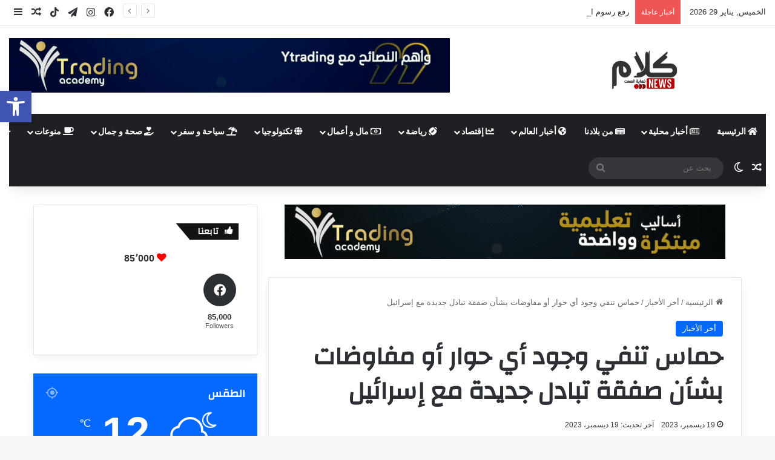

--- FILE ---
content_type: text/html; charset=UTF-8
request_url: https://kalam.co.il/2023/12/19/%D8%AD%D9%85%D8%A7%D8%B3-%D8%AA%D9%86%D9%81%D9%8A-%D9%88%D8%AC%D9%88%D8%AF-%D8%A3%D9%8A-%D8%AD%D9%88%D8%A7%D8%B1-%D8%A3%D9%88-%D9%85%D9%81%D8%A7%D9%88%D8%B6%D8%A7%D8%AA-%D8%A8%D8%B4%D8%A3%D9%86-%D8%B5/
body_size: 33557
content:
<!DOCTYPE html>
<html dir="rtl" lang="ar" class="" data-skin="light">
<head>
	<meta charset="UTF-8" />
	<link rel="profile" href="https://gmpg.org/xfn/11" />
	<script type="text/javascript">
/* <![CDATA[ */
(()=>{var e={};e.g=function(){if("object"==typeof globalThis)return globalThis;try{return this||new Function("return this")()}catch(e){if("object"==typeof window)return window}}(),function({ampUrl:n,isCustomizePreview:t,isAmpDevMode:r,noampQueryVarName:o,noampQueryVarValue:s,disabledStorageKey:i,mobileUserAgents:a,regexRegex:c}){if("undefined"==typeof sessionStorage)return;const d=new RegExp(c);if(!a.some((e=>{const n=e.match(d);return!(!n||!new RegExp(n[1],n[2]).test(navigator.userAgent))||navigator.userAgent.includes(e)})))return;e.g.addEventListener("DOMContentLoaded",(()=>{const e=document.getElementById("amp-mobile-version-switcher");if(!e)return;e.hidden=!1;const n=e.querySelector("a[href]");n&&n.addEventListener("click",(()=>{sessionStorage.removeItem(i)}))}));const g=r&&["paired-browsing-non-amp","paired-browsing-amp"].includes(window.name);if(sessionStorage.getItem(i)||t||g)return;const u=new URL(location.href),m=new URL(n);m.hash=u.hash,u.searchParams.has(o)&&s===u.searchParams.get(o)?sessionStorage.setItem(i,"1"):m.href!==u.href&&(window.stop(),location.replace(m.href))}({"ampUrl":"https:\/\/kalam.co.il\/2023\/12\/19\/%D8%AD%D9%85%D8%A7%D8%B3-%D8%AA%D9%86%D9%81%D9%8A-%D9%88%D8%AC%D9%88%D8%AF-%D8%A3%D9%8A-%D8%AD%D9%88%D8%A7%D8%B1-%D8%A3%D9%88-%D9%85%D9%81%D8%A7%D9%88%D8%B6%D8%A7%D8%AA-%D8%A8%D8%B4%D8%A3%D9%86-%D8%B5\/?amp=1","noampQueryVarName":"noamp","noampQueryVarValue":"mobile","disabledStorageKey":"amp_mobile_redirect_disabled","mobileUserAgents":["Mobile","Android","Silk\/","Kindle","BlackBerry","Opera Mini","Opera Mobi"],"regexRegex":"^\\\/((?:.|\\n)+)\\\/([i]*)$","isCustomizePreview":false,"isAmpDevMode":false})})();
/* ]]> */
</script>

<meta http-equiv='x-dns-prefetch-control' content='on'>
<link rel='dns-prefetch' href='//cdnjs.cloudflare.com' />
<link rel='dns-prefetch' href='//ajax.googleapis.com' />
<link rel='dns-prefetch' href='//fonts.googleapis.com' />
<link rel='dns-prefetch' href='//fonts.gstatic.com' />
<link rel='dns-prefetch' href='//s.gravatar.com' />
<link rel='dns-prefetch' href='//www.google-analytics.com' />
<link rel='preload' as='script' href='https://ajax.googleapis.com/ajax/libs/webfont/1/webfont.js'>
<meta name='robots' content='index, follow, max-image-preview:large, max-snippet:-1, max-video-preview:-1' />

	<!-- This site is optimized with the Yoast SEO plugin v22.3 - https://yoast.com/wordpress/plugins/seo/ -->
	<title>حماس تنفي وجود أي حوار أو مفاوضات بشأن صفقة تبادل جديدة مع إسرائيل - كلام</title>
	<link rel="canonical" href="https://kalam.co.il/2023/12/19/حماس-تنفي-وجود-أي-حوار-أو-مفاوضات-بشأن-ص/" />
	<meta property="og:locale" content="ar_AR" />
	<meta property="og:type" content="article" />
	<meta property="og:title" content="حماس تنفي وجود أي حوار أو مفاوضات بشأن صفقة تبادل جديدة مع إسرائيل - كلام" />
	<meta property="og:description" content="نفى المستشار الإعلامي لرئيس المكتب السياسي لحركة حماس، طاهر النونو، وجود أي حوار أو مفاوضات بشأن صفقة تبادل جديدة مع إسرائيل. وقال النونو: &#8220;لا يوجد أي حوار أو مفاوضات بشأن صفقة تبادل جديدة مع إسرائيل وكلام كيربي في هذا الشأن مجرد خداع&#8221;. وأضاف: &#8220;تصريحات جون كيربي عن صفقة تبادل محاولة لامتصاص غضب عوائل الأسرى الإسرائيليين&#8221;. &hellip;" />
	<meta property="og:url" content="https://kalam.co.il/2023/12/19/حماس-تنفي-وجود-أي-حوار-أو-مفاوضات-بشأن-ص/" />
	<meta property="og:site_name" content="كلام" />
	<meta property="article:published_time" content="2023-12-19T08:50:00+00:00" />
	<meta property="article:modified_time" content="2023-12-18T22:14:31+00:00" />
	<meta property="og:image" content="https://kalam.co.il/wp-content/uploads/2023/12/Doc-P-470756-638366206131594201.jpg" />
	<meta property="og:image:width" content="1280" />
	<meta property="og:image:height" content="939" />
	<meta property="og:image:type" content="image/jpeg" />
	<meta name="author" content="editor1" />
	<meta name="twitter:card" content="summary_large_image" />
	<meta name="twitter:label1" content="كُتب بواسطة" />
	<meta name="twitter:data1" content="editor1" />
	<meta name="twitter:label2" content="وقت القراءة المُقدّر" />
	<meta name="twitter:data2" content="دقيقتان" />
	<script type="application/ld+json" class="yoast-schema-graph">{"@context":"https://schema.org","@graph":[{"@type":"Article","@id":"https://kalam.co.il/2023/12/19/%d8%ad%d9%85%d8%a7%d8%b3-%d8%aa%d9%86%d9%81%d9%8a-%d9%88%d8%ac%d9%88%d8%af-%d8%a3%d9%8a-%d8%ad%d9%88%d8%a7%d8%b1-%d8%a3%d9%88-%d9%85%d9%81%d8%a7%d9%88%d8%b6%d8%a7%d8%aa-%d8%a8%d8%b4%d8%a3%d9%86-%d8%b5/#article","isPartOf":{"@id":"https://kalam.co.il/2023/12/19/%d8%ad%d9%85%d8%a7%d8%b3-%d8%aa%d9%86%d9%81%d9%8a-%d9%88%d8%ac%d9%88%d8%af-%d8%a3%d9%8a-%d8%ad%d9%88%d8%a7%d8%b1-%d8%a3%d9%88-%d9%85%d9%81%d8%a7%d9%88%d8%b6%d8%a7%d8%aa-%d8%a8%d8%b4%d8%a3%d9%86-%d8%b5/"},"author":{"name":"editor1","@id":"https://kalam.co.il/#/schema/person/13610b1e93b4795228422c21c729aa6b"},"headline":"حماس تنفي وجود أي حوار أو مفاوضات بشأن صفقة تبادل جديدة مع إسرائيل","datePublished":"2023-12-19T08:50:00+00:00","dateModified":"2023-12-18T22:14:31+00:00","mainEntityOfPage":{"@id":"https://kalam.co.il/2023/12/19/%d8%ad%d9%85%d8%a7%d8%b3-%d8%aa%d9%86%d9%81%d9%8a-%d9%88%d8%ac%d9%88%d8%af-%d8%a3%d9%8a-%d8%ad%d9%88%d8%a7%d8%b1-%d8%a3%d9%88-%d9%85%d9%81%d8%a7%d9%88%d8%b6%d8%a7%d8%aa-%d8%a8%d8%b4%d8%a3%d9%86-%d8%b5/"},"wordCount":0,"publisher":{"@id":"https://kalam.co.il/#organization"},"image":{"@id":"https://kalam.co.il/2023/12/19/%d8%ad%d9%85%d8%a7%d8%b3-%d8%aa%d9%86%d9%81%d9%8a-%d9%88%d8%ac%d9%88%d8%af-%d8%a3%d9%8a-%d8%ad%d9%88%d8%a7%d8%b1-%d8%a3%d9%88-%d9%85%d9%81%d8%a7%d9%88%d8%b6%d8%a7%d8%aa-%d8%a8%d8%b4%d8%a3%d9%86-%d8%b5/#primaryimage"},"thumbnailUrl":"https://kalam.co.il/wp-content/uploads/2023/12/Doc-P-470756-638366206131594201.jpg","articleSection":["أخر الأخبار"],"inLanguage":"ar"},{"@type":"WebPage","@id":"https://kalam.co.il/2023/12/19/%d8%ad%d9%85%d8%a7%d8%b3-%d8%aa%d9%86%d9%81%d9%8a-%d9%88%d8%ac%d9%88%d8%af-%d8%a3%d9%8a-%d8%ad%d9%88%d8%a7%d8%b1-%d8%a3%d9%88-%d9%85%d9%81%d8%a7%d9%88%d8%b6%d8%a7%d8%aa-%d8%a8%d8%b4%d8%a3%d9%86-%d8%b5/","url":"https://kalam.co.il/2023/12/19/%d8%ad%d9%85%d8%a7%d8%b3-%d8%aa%d9%86%d9%81%d9%8a-%d9%88%d8%ac%d9%88%d8%af-%d8%a3%d9%8a-%d8%ad%d9%88%d8%a7%d8%b1-%d8%a3%d9%88-%d9%85%d9%81%d8%a7%d9%88%d8%b6%d8%a7%d8%aa-%d8%a8%d8%b4%d8%a3%d9%86-%d8%b5/","name":"حماس تنفي وجود أي حوار أو مفاوضات بشأن صفقة تبادل جديدة مع إسرائيل - كلام","isPartOf":{"@id":"https://kalam.co.il/#website"},"primaryImageOfPage":{"@id":"https://kalam.co.il/2023/12/19/%d8%ad%d9%85%d8%a7%d8%b3-%d8%aa%d9%86%d9%81%d9%8a-%d9%88%d8%ac%d9%88%d8%af-%d8%a3%d9%8a-%d8%ad%d9%88%d8%a7%d8%b1-%d8%a3%d9%88-%d9%85%d9%81%d8%a7%d9%88%d8%b6%d8%a7%d8%aa-%d8%a8%d8%b4%d8%a3%d9%86-%d8%b5/#primaryimage"},"image":{"@id":"https://kalam.co.il/2023/12/19/%d8%ad%d9%85%d8%a7%d8%b3-%d8%aa%d9%86%d9%81%d9%8a-%d9%88%d8%ac%d9%88%d8%af-%d8%a3%d9%8a-%d8%ad%d9%88%d8%a7%d8%b1-%d8%a3%d9%88-%d9%85%d9%81%d8%a7%d9%88%d8%b6%d8%a7%d8%aa-%d8%a8%d8%b4%d8%a3%d9%86-%d8%b5/#primaryimage"},"thumbnailUrl":"https://kalam.co.il/wp-content/uploads/2023/12/Doc-P-470756-638366206131594201.jpg","datePublished":"2023-12-19T08:50:00+00:00","dateModified":"2023-12-18T22:14:31+00:00","breadcrumb":{"@id":"https://kalam.co.il/2023/12/19/%d8%ad%d9%85%d8%a7%d8%b3-%d8%aa%d9%86%d9%81%d9%8a-%d9%88%d8%ac%d9%88%d8%af-%d8%a3%d9%8a-%d8%ad%d9%88%d8%a7%d8%b1-%d8%a3%d9%88-%d9%85%d9%81%d8%a7%d9%88%d8%b6%d8%a7%d8%aa-%d8%a8%d8%b4%d8%a3%d9%86-%d8%b5/#breadcrumb"},"inLanguage":"ar","potentialAction":[{"@type":"ReadAction","target":["https://kalam.co.il/2023/12/19/%d8%ad%d9%85%d8%a7%d8%b3-%d8%aa%d9%86%d9%81%d9%8a-%d9%88%d8%ac%d9%88%d8%af-%d8%a3%d9%8a-%d8%ad%d9%88%d8%a7%d8%b1-%d8%a3%d9%88-%d9%85%d9%81%d8%a7%d9%88%d8%b6%d8%a7%d8%aa-%d8%a8%d8%b4%d8%a3%d9%86-%d8%b5/"]}]},{"@type":"ImageObject","inLanguage":"ar","@id":"https://kalam.co.il/2023/12/19/%d8%ad%d9%85%d8%a7%d8%b3-%d8%aa%d9%86%d9%81%d9%8a-%d9%88%d8%ac%d9%88%d8%af-%d8%a3%d9%8a-%d8%ad%d9%88%d8%a7%d8%b1-%d8%a3%d9%88-%d9%85%d9%81%d8%a7%d9%88%d8%b6%d8%a7%d8%aa-%d8%a8%d8%b4%d8%a3%d9%86-%d8%b5/#primaryimage","url":"https://kalam.co.il/wp-content/uploads/2023/12/Doc-P-470756-638366206131594201.jpg","contentUrl":"https://kalam.co.il/wp-content/uploads/2023/12/Doc-P-470756-638366206131594201.jpg","width":1280,"height":939},{"@type":"BreadcrumbList","@id":"https://kalam.co.il/2023/12/19/%d8%ad%d9%85%d8%a7%d8%b3-%d8%aa%d9%86%d9%81%d9%8a-%d9%88%d8%ac%d9%88%d8%af-%d8%a3%d9%8a-%d8%ad%d9%88%d8%a7%d8%b1-%d8%a3%d9%88-%d9%85%d9%81%d8%a7%d9%88%d8%b6%d8%a7%d8%aa-%d8%a8%d8%b4%d8%a3%d9%86-%d8%b5/#breadcrumb","itemListElement":[{"@type":"ListItem","position":1,"name":"الرئيسية","item":"https://kalam.co.il/"},{"@type":"ListItem","position":2,"name":"حماس تنفي وجود أي حوار أو مفاوضات بشأن صفقة تبادل جديدة مع إسرائيل"}]},{"@type":"WebSite","@id":"https://kalam.co.il/#website","url":"https://kalam.co.il/","name":"كلام","description":"نهاية الصمت","publisher":{"@id":"https://kalam.co.il/#organization"},"potentialAction":[{"@type":"SearchAction","target":{"@type":"EntryPoint","urlTemplate":"https://kalam.co.il/?s={search_term_string}"},"query-input":"required name=search_term_string"}],"inLanguage":"ar"},{"@type":"Organization","@id":"https://kalam.co.il/#organization","name":"كلام","alternateName":"كلام","url":"https://kalam.co.il/","logo":{"@type":"ImageObject","inLanguage":"ar","@id":"https://kalam.co.il/#/schema/logo/image/","url":"https://kalam.co.il/wp-content/uploads/2023/10/logo-15.png","contentUrl":"https://kalam.co.il/wp-content/uploads/2023/10/logo-15.png","width":512,"height":512,"caption":"كلام"},"image":{"@id":"https://kalam.co.il/#/schema/logo/image/"}},{"@type":"Person","@id":"https://kalam.co.il/#/schema/person/13610b1e93b4795228422c21c729aa6b","name":"editor1","image":{"@type":"ImageObject","inLanguage":"ar","@id":"https://kalam.co.il/#/schema/person/image/","url":"https://secure.gravatar.com/avatar/7b93fc145182b67269e044e4e57bfed45bd407447663a271c88be04e4548dd6e?s=96&d=mm&r=g","contentUrl":"https://secure.gravatar.com/avatar/7b93fc145182b67269e044e4e57bfed45bd407447663a271c88be04e4548dd6e?s=96&d=mm&r=g","caption":"editor1"},"url":"https://kalam.co.il/author/editor1/"}]}</script>
	<!-- / Yoast SEO plugin. -->


<link rel="alternate" type="application/rss+xml" title="كلام &laquo; الخلاصة" href="https://kalam.co.il/feed/" />
<link rel="alternate" type="application/rss+xml" title="كلام &laquo; خلاصة التعليقات" href="https://kalam.co.il/comments/feed/" />
		<script type="text/javascript">
			try {
				if( 'undefined' != typeof localStorage ){
					var tieSkin = localStorage.getItem('tie-skin');
				}

				
				var html = document.getElementsByTagName('html')[0].classList,
						htmlSkin = 'light';

				if( html.contains('dark-skin') ){
					htmlSkin = 'dark';
				}

				if( tieSkin != null && tieSkin != htmlSkin ){
					html.add('tie-skin-inverted');
					var tieSkinInverted = true;
				}

				if( tieSkin == 'dark' ){
					html.add('dark-skin');
				}
				else if( tieSkin == 'light' ){
					html.remove( 'dark-skin' );
				}
				
			} catch(e) { console.log( e ) }

		</script>
		<link rel="alternate" type="application/rss+xml" title="كلام &laquo; حماس تنفي وجود أي حوار أو مفاوضات بشأن صفقة تبادل جديدة مع إسرائيل خلاصة التعليقات" href="https://kalam.co.il/2023/12/19/%d8%ad%d9%85%d8%a7%d8%b3-%d8%aa%d9%86%d9%81%d9%8a-%d9%88%d8%ac%d9%88%d8%af-%d8%a3%d9%8a-%d8%ad%d9%88%d8%a7%d8%b1-%d8%a3%d9%88-%d9%85%d9%81%d8%a7%d9%88%d8%b6%d8%a7%d8%aa-%d8%a8%d8%b4%d8%a3%d9%86-%d8%b5/feed/" />

		<style type="text/css">
			:root{				
			--tie-preset-gradient-1: linear-gradient(135deg, rgba(6, 147, 227, 1) 0%, rgb(155, 81, 224) 100%);
			--tie-preset-gradient-2: linear-gradient(135deg, rgb(122, 220, 180) 0%, rgb(0, 208, 130) 100%);
			--tie-preset-gradient-3: linear-gradient(135deg, rgba(252, 185, 0, 1) 0%, rgba(255, 105, 0, 1) 100%);
			--tie-preset-gradient-4: linear-gradient(135deg, rgba(255, 105, 0, 1) 0%, rgb(207, 46, 46) 100%);
			--tie-preset-gradient-5: linear-gradient(135deg, rgb(238, 238, 238) 0%, rgb(169, 184, 195) 100%);
			--tie-preset-gradient-6: linear-gradient(135deg, rgb(74, 234, 220) 0%, rgb(151, 120, 209) 20%, rgb(207, 42, 186) 40%, rgb(238, 44, 130) 60%, rgb(251, 105, 98) 80%, rgb(254, 248, 76) 100%);
			--tie-preset-gradient-7: linear-gradient(135deg, rgb(255, 206, 236) 0%, rgb(152, 150, 240) 100%);
			--tie-preset-gradient-8: linear-gradient(135deg, rgb(254, 205, 165) 0%, rgb(254, 45, 45) 50%, rgb(107, 0, 62) 100%);
			--tie-preset-gradient-9: linear-gradient(135deg, rgb(255, 203, 112) 0%, rgb(199, 81, 192) 50%, rgb(65, 88, 208) 100%);
			--tie-preset-gradient-10: linear-gradient(135deg, rgb(255, 245, 203) 0%, rgb(182, 227, 212) 50%, rgb(51, 167, 181) 100%);
			--tie-preset-gradient-11: linear-gradient(135deg, rgb(202, 248, 128) 0%, rgb(113, 206, 126) 100%);
			--tie-preset-gradient-12: linear-gradient(135deg, rgb(2, 3, 129) 0%, rgb(40, 116, 252) 100%);
			--tie-preset-gradient-13: linear-gradient(135deg, #4D34FA, #ad34fa);
			--tie-preset-gradient-14: linear-gradient(135deg, #0057FF, #31B5FF);
			--tie-preset-gradient-15: linear-gradient(135deg, #FF007A, #FF81BD);
			--tie-preset-gradient-16: linear-gradient(135deg, #14111E, #4B4462);
			--tie-preset-gradient-17: linear-gradient(135deg, #F32758, #FFC581);

			
					--main-nav-background: #1f2024;
					--main-nav-secondry-background: rgba(0,0,0,0.2);
					--main-nav-primary-color: #0088ff;
					--main-nav-contrast-primary-color: #FFFFFF;
					--main-nav-text-color: #FFFFFF;
					--main-nav-secondry-text-color: rgba(225,255,255,0.5);
					--main-nav-main-border-color: rgba(255,255,255,0.07);
					--main-nav-secondry-border-color: rgba(255,255,255,0.04);
				
			}
		</style>
	<link rel="alternate" title="oEmbed (JSON)" type="application/json+oembed" href="https://kalam.co.il/wp-json/oembed/1.0/embed?url=https%3A%2F%2Fkalam.co.il%2F2023%2F12%2F19%2F%25d8%25ad%25d9%2585%25d8%25a7%25d8%25b3-%25d8%25aa%25d9%2586%25d9%2581%25d9%258a-%25d9%2588%25d8%25ac%25d9%2588%25d8%25af-%25d8%25a3%25d9%258a-%25d8%25ad%25d9%2588%25d8%25a7%25d8%25b1-%25d8%25a3%25d9%2588-%25d9%2585%25d9%2581%25d8%25a7%25d9%2588%25d8%25b6%25d8%25a7%25d8%25aa-%25d8%25a8%25d8%25b4%25d8%25a3%25d9%2586-%25d8%25b5%2F" />
<link rel="alternate" title="oEmbed (XML)" type="text/xml+oembed" href="https://kalam.co.il/wp-json/oembed/1.0/embed?url=https%3A%2F%2Fkalam.co.il%2F2023%2F12%2F19%2F%25d8%25ad%25d9%2585%25d8%25a7%25d8%25b3-%25d8%25aa%25d9%2586%25d9%2581%25d9%258a-%25d9%2588%25d8%25ac%25d9%2588%25d8%25af-%25d8%25a3%25d9%258a-%25d8%25ad%25d9%2588%25d8%25a7%25d8%25b1-%25d8%25a3%25d9%2588-%25d9%2585%25d9%2581%25d8%25a7%25d9%2588%25d8%25b6%25d8%25a7%25d8%25aa-%25d8%25a8%25d8%25b4%25d8%25a3%25d9%2586-%25d8%25b5%2F&#038;format=xml" />
<meta name="viewport" content="width=device-width, initial-scale=1.0" /><style id='wp-img-auto-sizes-contain-inline-css' type='text/css'>
img:is([sizes=auto i],[sizes^="auto," i]){contain-intrinsic-size:3000px 1500px}
/*# sourceURL=wp-img-auto-sizes-contain-inline-css */
</style>
<style id='wp-emoji-styles-inline-css' type='text/css'>

	img.wp-smiley, img.emoji {
		display: inline !important;
		border: none !important;
		box-shadow: none !important;
		height: 1em !important;
		width: 1em !important;
		margin: 0 0.07em !important;
		vertical-align: -0.1em !important;
		background: none !important;
		padding: 0 !important;
	}
/*# sourceURL=wp-emoji-styles-inline-css */
</style>
<link rel='stylesheet' id='wp-block-library-rtl-css' href='https://kalam.co.il/wp-includes/css/dist/block-library/style-rtl.min.css?ver=6.9' type='text/css' media='all' />
<style id='global-styles-inline-css' type='text/css'>
:root{--wp--preset--aspect-ratio--square: 1;--wp--preset--aspect-ratio--4-3: 4/3;--wp--preset--aspect-ratio--3-4: 3/4;--wp--preset--aspect-ratio--3-2: 3/2;--wp--preset--aspect-ratio--2-3: 2/3;--wp--preset--aspect-ratio--16-9: 16/9;--wp--preset--aspect-ratio--9-16: 9/16;--wp--preset--color--black: #000000;--wp--preset--color--cyan-bluish-gray: #abb8c3;--wp--preset--color--white: #ffffff;--wp--preset--color--pale-pink: #f78da7;--wp--preset--color--vivid-red: #cf2e2e;--wp--preset--color--luminous-vivid-orange: #ff6900;--wp--preset--color--luminous-vivid-amber: #fcb900;--wp--preset--color--light-green-cyan: #7bdcb5;--wp--preset--color--vivid-green-cyan: #00d084;--wp--preset--color--pale-cyan-blue: #8ed1fc;--wp--preset--color--vivid-cyan-blue: #0693e3;--wp--preset--color--vivid-purple: #9b51e0;--wp--preset--gradient--vivid-cyan-blue-to-vivid-purple: linear-gradient(135deg,rgb(6,147,227) 0%,rgb(155,81,224) 100%);--wp--preset--gradient--light-green-cyan-to-vivid-green-cyan: linear-gradient(135deg,rgb(122,220,180) 0%,rgb(0,208,130) 100%);--wp--preset--gradient--luminous-vivid-amber-to-luminous-vivid-orange: linear-gradient(135deg,rgb(252,185,0) 0%,rgb(255,105,0) 100%);--wp--preset--gradient--luminous-vivid-orange-to-vivid-red: linear-gradient(135deg,rgb(255,105,0) 0%,rgb(207,46,46) 100%);--wp--preset--gradient--very-light-gray-to-cyan-bluish-gray: linear-gradient(135deg,rgb(238,238,238) 0%,rgb(169,184,195) 100%);--wp--preset--gradient--cool-to-warm-spectrum: linear-gradient(135deg,rgb(74,234,220) 0%,rgb(151,120,209) 20%,rgb(207,42,186) 40%,rgb(238,44,130) 60%,rgb(251,105,98) 80%,rgb(254,248,76) 100%);--wp--preset--gradient--blush-light-purple: linear-gradient(135deg,rgb(255,206,236) 0%,rgb(152,150,240) 100%);--wp--preset--gradient--blush-bordeaux: linear-gradient(135deg,rgb(254,205,165) 0%,rgb(254,45,45) 50%,rgb(107,0,62) 100%);--wp--preset--gradient--luminous-dusk: linear-gradient(135deg,rgb(255,203,112) 0%,rgb(199,81,192) 50%,rgb(65,88,208) 100%);--wp--preset--gradient--pale-ocean: linear-gradient(135deg,rgb(255,245,203) 0%,rgb(182,227,212) 50%,rgb(51,167,181) 100%);--wp--preset--gradient--electric-grass: linear-gradient(135deg,rgb(202,248,128) 0%,rgb(113,206,126) 100%);--wp--preset--gradient--midnight: linear-gradient(135deg,rgb(2,3,129) 0%,rgb(40,116,252) 100%);--wp--preset--font-size--small: 13px;--wp--preset--font-size--medium: 20px;--wp--preset--font-size--large: 36px;--wp--preset--font-size--x-large: 42px;--wp--preset--spacing--20: 0.44rem;--wp--preset--spacing--30: 0.67rem;--wp--preset--spacing--40: 1rem;--wp--preset--spacing--50: 1.5rem;--wp--preset--spacing--60: 2.25rem;--wp--preset--spacing--70: 3.38rem;--wp--preset--spacing--80: 5.06rem;--wp--preset--shadow--natural: 6px 6px 9px rgba(0, 0, 0, 0.2);--wp--preset--shadow--deep: 12px 12px 50px rgba(0, 0, 0, 0.4);--wp--preset--shadow--sharp: 6px 6px 0px rgba(0, 0, 0, 0.2);--wp--preset--shadow--outlined: 6px 6px 0px -3px rgb(255, 255, 255), 6px 6px rgb(0, 0, 0);--wp--preset--shadow--crisp: 6px 6px 0px rgb(0, 0, 0);}:where(.is-layout-flex){gap: 0.5em;}:where(.is-layout-grid){gap: 0.5em;}body .is-layout-flex{display: flex;}.is-layout-flex{flex-wrap: wrap;align-items: center;}.is-layout-flex > :is(*, div){margin: 0;}body .is-layout-grid{display: grid;}.is-layout-grid > :is(*, div){margin: 0;}:where(.wp-block-columns.is-layout-flex){gap: 2em;}:where(.wp-block-columns.is-layout-grid){gap: 2em;}:where(.wp-block-post-template.is-layout-flex){gap: 1.25em;}:where(.wp-block-post-template.is-layout-grid){gap: 1.25em;}.has-black-color{color: var(--wp--preset--color--black) !important;}.has-cyan-bluish-gray-color{color: var(--wp--preset--color--cyan-bluish-gray) !important;}.has-white-color{color: var(--wp--preset--color--white) !important;}.has-pale-pink-color{color: var(--wp--preset--color--pale-pink) !important;}.has-vivid-red-color{color: var(--wp--preset--color--vivid-red) !important;}.has-luminous-vivid-orange-color{color: var(--wp--preset--color--luminous-vivid-orange) !important;}.has-luminous-vivid-amber-color{color: var(--wp--preset--color--luminous-vivid-amber) !important;}.has-light-green-cyan-color{color: var(--wp--preset--color--light-green-cyan) !important;}.has-vivid-green-cyan-color{color: var(--wp--preset--color--vivid-green-cyan) !important;}.has-pale-cyan-blue-color{color: var(--wp--preset--color--pale-cyan-blue) !important;}.has-vivid-cyan-blue-color{color: var(--wp--preset--color--vivid-cyan-blue) !important;}.has-vivid-purple-color{color: var(--wp--preset--color--vivid-purple) !important;}.has-black-background-color{background-color: var(--wp--preset--color--black) !important;}.has-cyan-bluish-gray-background-color{background-color: var(--wp--preset--color--cyan-bluish-gray) !important;}.has-white-background-color{background-color: var(--wp--preset--color--white) !important;}.has-pale-pink-background-color{background-color: var(--wp--preset--color--pale-pink) !important;}.has-vivid-red-background-color{background-color: var(--wp--preset--color--vivid-red) !important;}.has-luminous-vivid-orange-background-color{background-color: var(--wp--preset--color--luminous-vivid-orange) !important;}.has-luminous-vivid-amber-background-color{background-color: var(--wp--preset--color--luminous-vivid-amber) !important;}.has-light-green-cyan-background-color{background-color: var(--wp--preset--color--light-green-cyan) !important;}.has-vivid-green-cyan-background-color{background-color: var(--wp--preset--color--vivid-green-cyan) !important;}.has-pale-cyan-blue-background-color{background-color: var(--wp--preset--color--pale-cyan-blue) !important;}.has-vivid-cyan-blue-background-color{background-color: var(--wp--preset--color--vivid-cyan-blue) !important;}.has-vivid-purple-background-color{background-color: var(--wp--preset--color--vivid-purple) !important;}.has-black-border-color{border-color: var(--wp--preset--color--black) !important;}.has-cyan-bluish-gray-border-color{border-color: var(--wp--preset--color--cyan-bluish-gray) !important;}.has-white-border-color{border-color: var(--wp--preset--color--white) !important;}.has-pale-pink-border-color{border-color: var(--wp--preset--color--pale-pink) !important;}.has-vivid-red-border-color{border-color: var(--wp--preset--color--vivid-red) !important;}.has-luminous-vivid-orange-border-color{border-color: var(--wp--preset--color--luminous-vivid-orange) !important;}.has-luminous-vivid-amber-border-color{border-color: var(--wp--preset--color--luminous-vivid-amber) !important;}.has-light-green-cyan-border-color{border-color: var(--wp--preset--color--light-green-cyan) !important;}.has-vivid-green-cyan-border-color{border-color: var(--wp--preset--color--vivid-green-cyan) !important;}.has-pale-cyan-blue-border-color{border-color: var(--wp--preset--color--pale-cyan-blue) !important;}.has-vivid-cyan-blue-border-color{border-color: var(--wp--preset--color--vivid-cyan-blue) !important;}.has-vivid-purple-border-color{border-color: var(--wp--preset--color--vivid-purple) !important;}.has-vivid-cyan-blue-to-vivid-purple-gradient-background{background: var(--wp--preset--gradient--vivid-cyan-blue-to-vivid-purple) !important;}.has-light-green-cyan-to-vivid-green-cyan-gradient-background{background: var(--wp--preset--gradient--light-green-cyan-to-vivid-green-cyan) !important;}.has-luminous-vivid-amber-to-luminous-vivid-orange-gradient-background{background: var(--wp--preset--gradient--luminous-vivid-amber-to-luminous-vivid-orange) !important;}.has-luminous-vivid-orange-to-vivid-red-gradient-background{background: var(--wp--preset--gradient--luminous-vivid-orange-to-vivid-red) !important;}.has-very-light-gray-to-cyan-bluish-gray-gradient-background{background: var(--wp--preset--gradient--very-light-gray-to-cyan-bluish-gray) !important;}.has-cool-to-warm-spectrum-gradient-background{background: var(--wp--preset--gradient--cool-to-warm-spectrum) !important;}.has-blush-light-purple-gradient-background{background: var(--wp--preset--gradient--blush-light-purple) !important;}.has-blush-bordeaux-gradient-background{background: var(--wp--preset--gradient--blush-bordeaux) !important;}.has-luminous-dusk-gradient-background{background: var(--wp--preset--gradient--luminous-dusk) !important;}.has-pale-ocean-gradient-background{background: var(--wp--preset--gradient--pale-ocean) !important;}.has-electric-grass-gradient-background{background: var(--wp--preset--gradient--electric-grass) !important;}.has-midnight-gradient-background{background: var(--wp--preset--gradient--midnight) !important;}.has-small-font-size{font-size: var(--wp--preset--font-size--small) !important;}.has-medium-font-size{font-size: var(--wp--preset--font-size--medium) !important;}.has-large-font-size{font-size: var(--wp--preset--font-size--large) !important;}.has-x-large-font-size{font-size: var(--wp--preset--font-size--x-large) !important;}
/*# sourceURL=global-styles-inline-css */
</style>

<style id='classic-theme-styles-inline-css' type='text/css'>
/*! This file is auto-generated */
.wp-block-button__link{color:#fff;background-color:#32373c;border-radius:9999px;box-shadow:none;text-decoration:none;padding:calc(.667em + 2px) calc(1.333em + 2px);font-size:1.125em}.wp-block-file__button{background:#32373c;color:#fff;text-decoration:none}
/*# sourceURL=/wp-includes/css/classic-themes.min.css */
</style>
<link rel='stylesheet' id='pojo-a11y-css' href='https://kalam.co.il/wp-content/plugins/pojo-accessibility/assets/css/style.min.css?ver=1.0.0' type='text/css' media='all' />
<link rel='stylesheet' id='tie-css-base-css' href='https://kalam.co.il/wp-content/themes/jannah/assets/css/base.min.css?ver=7.0.6' type='text/css' media='all' />
<link rel='stylesheet' id='tie-css-styles-css' href='https://kalam.co.il/wp-content/themes/jannah/assets/css/style.min.css?ver=7.0.6' type='text/css' media='all' />
<link rel='stylesheet' id='tie-css-widgets-css' href='https://kalam.co.il/wp-content/themes/jannah/assets/css/widgets.min.css?ver=7.0.6' type='text/css' media='all' />
<link rel='stylesheet' id='tie-css-helpers-css' href='https://kalam.co.il/wp-content/themes/jannah/assets/css/helpers.min.css?ver=7.0.6' type='text/css' media='all' />
<link rel='stylesheet' id='tie-fontawesome5-css' href='https://kalam.co.il/wp-content/themes/jannah/assets/css/fontawesome.css?ver=7.0.6' type='text/css' media='all' />
<link rel='stylesheet' id='tie-css-ilightbox-css' href='https://kalam.co.il/wp-content/themes/jannah/assets/ilightbox/dark-skin/skin.css?ver=7.0.6' type='text/css' media='all' />
<link rel='stylesheet' id='tie-css-shortcodes-css' href='https://kalam.co.il/wp-content/themes/jannah/assets/css/plugins/shortcodes.min.css?ver=7.0.6' type='text/css' media='all' />
<link rel='stylesheet' id='tie-css-single-css' href='https://kalam.co.il/wp-content/themes/jannah/assets/css/single.min.css?ver=7.0.6' type='text/css' media='all' />
<link rel='stylesheet' id='tie-css-print-css' href='https://kalam.co.il/wp-content/themes/jannah/assets/css/print.css?ver=7.0.6' type='text/css' media='print' />
<link rel='stylesheet' id='taqyeem-styles-css' href='https://kalam.co.il/wp-content/themes/jannah/assets/css/plugins/taqyeem.min.css?ver=7.0.6' type='text/css' media='all' />
<style id='taqyeem-styles-inline-css' type='text/css'>
.wf-active .logo-text,.wf-active h1,.wf-active h2,.wf-active h3,.wf-active h4,.wf-active h5,.wf-active h6,.wf-active .the-subtitle{font-family: 'Changa';}.wf-active #main-nav .main-menu > ul > li > a{font-family: 'Questrial';}#main-nav .main-menu > ul > li > a{text-transform: uppercase;}#tie-wrapper .mag-box.big-post-left-box li:not(:first-child) .post-title,#tie-wrapper .mag-box.big-post-top-box li:not(:first-child) .post-title,#tie-wrapper .mag-box.half-box li:not(:first-child) .post-title,#tie-wrapper .mag-box.big-thumb-left-box li:not(:first-child) .post-title,#tie-wrapper .mag-box.scrolling-box .slide .post-title,#tie-wrapper .mag-box.miscellaneous-box li:not(:first-child) .post-title{font-weight: 500;}.tie-weather-widget.widget,.container-wrapper{box-shadow: 0 5px 15px 0 rgba(0,0,0,0.05);}.dark-skin .tie-weather-widget.widget,.dark-skin .container-wrapper{box-shadow: 0 5px 15px 0 rgba(0,0,0,0.2);}#header-notification-bar{background: var( --tie-preset-gradient-13 );}#header-notification-bar{--tie-buttons-color: #FFFFFF;--tie-buttons-border-color: #FFFFFF;--tie-buttons-hover-color: #e1e1e1;--tie-buttons-hover-text: #000000;}#header-notification-bar{--tie-buttons-text: #000000;}.tie-cat-2,.tie-cat-item-2 > span{background-color:#e67e22 !important;color:#FFFFFF !important;}.tie-cat-2:after{border-top-color:#e67e22 !important;}.tie-cat-2:hover{background-color:#c86004 !important;}.tie-cat-2:hover:after{border-top-color:#c86004 !important;}.tie-cat-10,.tie-cat-item-10 > span{background-color:#2ecc71 !important;color:#FFFFFF !important;}.tie-cat-10:after{border-top-color:#2ecc71 !important;}.tie-cat-10:hover{background-color:#10ae53 !important;}.tie-cat-10:hover:after{border-top-color:#10ae53 !important;}.tie-cat-13,.tie-cat-item-13 > span{background-color:#9b59b6 !important;color:#FFFFFF !important;}.tie-cat-13:after{border-top-color:#9b59b6 !important;}.tie-cat-13:hover{background-color:#7d3b98 !important;}.tie-cat-13:hover:after{border-top-color:#7d3b98 !important;}.tie-cat-15,.tie-cat-item-15 > span{background-color:#34495e !important;color:#FFFFFF !important;}.tie-cat-15:after{border-top-color:#34495e !important;}.tie-cat-15:hover{background-color:#162b40 !important;}.tie-cat-15:hover:after{border-top-color:#162b40 !important;}.tie-cat-16,.tie-cat-item-16 > span{background-color:#795548 !important;color:#FFFFFF !important;}.tie-cat-16:after{border-top-color:#795548 !important;}.tie-cat-16:hover{background-color:#5b372a !important;}.tie-cat-16:hover:after{border-top-color:#5b372a !important;}.tie-cat-18,.tie-cat-item-18 > span{background-color:#4CAF50 !important;color:#FFFFFF !important;}.tie-cat-18:after{border-top-color:#4CAF50 !important;}.tie-cat-18:hover{background-color:#2e9132 !important;}.tie-cat-18:hover:after{border-top-color:#2e9132 !important;}@media (max-width: 991px){.side-aside.dark-skin{background: #2f88d6;background: -webkit-linear-gradient(135deg,#5933a2,#2f88d6 );background: -moz-linear-gradient(135deg,#5933a2,#2f88d6 );background: -o-linear-gradient(135deg,#5933a2,#2f88d6 );background: linear-gradient(135deg,#2f88d6,#5933a2 );}}.tie-insta-header {margin-bottom: 15px;}.tie-insta-avatar a {width: 70px;height: 70px;display: block;position: relative;float: left;margin-right: 15px;margin-bottom: 15px;}.tie-insta-avatar a:before {content: "";position: absolute;width: calc(100% + 6px);height: calc(100% + 6px);left: -3px;top: -3px;border-radius: 50%;background: #d6249f;background: radial-gradient(circle at 30% 107%,#fdf497 0%,#fdf497 5%,#fd5949 45%,#d6249f 60%,#285AEB 90%);}.tie-insta-avatar a:after {position: absolute;content: "";width: calc(100% + 3px);height: calc(100% + 3px);left: -2px;top: -2px;border-radius: 50%;background: #fff;}.dark-skin .tie-insta-avatar a:after {background: #27292d;}.tie-insta-avatar img {border-radius: 50%;position: relative;z-index: 2;transition: all 0.25s;}.tie-insta-avatar img:hover {box-shadow: 0px 0px 15px 0 #6b54c6;}.tie-insta-info {font-size: 1.3em;font-weight: bold;margin-bottom: 5px;}
/*# sourceURL=taqyeem-styles-inline-css */
</style>
<link rel='stylesheet' id='wp-block-paragraph-rtl-css' href='https://kalam.co.il/wp-includes/blocks/paragraph/style-rtl.min.css?ver=6.9' type='text/css' media='all' />
<script type="text/javascript" src="https://kalam.co.il/wp-includes/js/jquery/jquery.min.js?ver=3.7.1" id="jquery-core-js"></script>
<script type="text/javascript" src="https://kalam.co.il/wp-includes/js/jquery/jquery-migrate.min.js?ver=3.4.1" id="jquery-migrate-js"></script>
<link rel="https://api.w.org/" href="https://kalam.co.il/wp-json/" /><link rel="alternate" title="JSON" type="application/json" href="https://kalam.co.il/wp-json/wp/v2/posts/15061" /><link rel="EditURI" type="application/rsd+xml" title="RSD" href="https://kalam.co.il/xmlrpc.php?rsd" />
<link rel="stylesheet" href="https://kalam.co.il/wp-content/themes/jannah/rtl.css" type="text/css" media="screen" /><meta name="generator" content="WordPress 6.9" />
<link rel='shortlink' href='https://kalam.co.il/?p=15061' />
<script type='text/javascript'>
/* <![CDATA[ */
var taqyeem = {"ajaxurl":"https://kalam.co.il/wp-admin/admin-ajax.php" , "your_rating":"تقييمك:"};
/* ]]> */
</script>

<link rel="alternate" type="text/html" media="only screen and (max-width: 640px)" href="https://kalam.co.il/2023/12/19/%D8%AD%D9%85%D8%A7%D8%B3-%D8%AA%D9%86%D9%81%D9%8A-%D9%88%D8%AC%D9%88%D8%AF-%D8%A3%D9%8A-%D8%AD%D9%88%D8%A7%D8%B1-%D8%A3%D9%88-%D9%85%D9%81%D8%A7%D9%88%D8%B6%D8%A7%D8%AA-%D8%A8%D8%B4%D8%A3%D9%86-%D8%B5/?amp=1"><meta http-equiv="X-UA-Compatible" content="IE=edge">
<meta name="generator" content="Elementor 3.20.2; features: e_optimized_assets_loading, e_optimized_css_loading, additional_custom_breakpoints, block_editor_assets_optimize, e_image_loading_optimization; settings: css_print_method-external, google_font-enabled, font_display-swap">
<style type="text/css">
#pojo-a11y-toolbar .pojo-a11y-toolbar-toggle a{ background-color: #4054b2;	color: #ffffff;}
#pojo-a11y-toolbar .pojo-a11y-toolbar-overlay, #pojo-a11y-toolbar .pojo-a11y-toolbar-overlay ul.pojo-a11y-toolbar-items.pojo-a11y-links{ border-color: #4054b2;}
body.pojo-a11y-focusable a:focus{ outline-style: solid !important;	outline-width: 1px !important;	outline-color: #FF0000 !important;}
#pojo-a11y-toolbar{ top: 150px !important;}
#pojo-a11y-toolbar .pojo-a11y-toolbar-overlay{ background-color: #ffffff;}
#pojo-a11y-toolbar .pojo-a11y-toolbar-overlay ul.pojo-a11y-toolbar-items li.pojo-a11y-toolbar-item a, #pojo-a11y-toolbar .pojo-a11y-toolbar-overlay p.pojo-a11y-toolbar-title{ color: #333333;}
#pojo-a11y-toolbar .pojo-a11y-toolbar-overlay ul.pojo-a11y-toolbar-items li.pojo-a11y-toolbar-item a.active{ background-color: #4054b2;	color: #ffffff;}
@media (max-width: 767px) { #pojo-a11y-toolbar { top: 150px !important; } }</style><link rel="amphtml" href="https://kalam.co.il/2023/12/19/%D8%AD%D9%85%D8%A7%D8%B3-%D8%AA%D9%86%D9%81%D9%8A-%D9%88%D8%AC%D9%88%D8%AF-%D8%A3%D9%8A-%D8%AD%D9%88%D8%A7%D8%B1-%D8%A3%D9%88-%D9%85%D9%81%D8%A7%D9%88%D8%B6%D8%A7%D8%AA-%D8%A8%D8%B4%D8%A3%D9%86-%D8%B5/?amp=1"><style>#amp-mobile-version-switcher{position:absolute;right:0;width:100%;z-index:100}#amp-mobile-version-switcher>a{background-color:#444;border:0;color:#eaeaea;display:block;font-family:-apple-system,BlinkMacSystemFont,Segoe UI,Roboto,Oxygen-Sans,Ubuntu,Cantarell,Helvetica Neue,sans-serif;font-size:16px;font-weight:600;padding:15px 0;text-align:center;-webkit-text-decoration:none;text-decoration:none}#amp-mobile-version-switcher>a:active,#amp-mobile-version-switcher>a:focus,#amp-mobile-version-switcher>a:hover{-webkit-text-decoration:underline;text-decoration:underline}</style><link rel="icon" href="https://kalam.co.il/wp-content/uploads/2023/06/cropped-photo-6-32x32.png" sizes="32x32" />
<link rel="icon" href="https://kalam.co.il/wp-content/uploads/2023/06/cropped-photo-6-192x192.png" sizes="192x192" />
<link rel="apple-touch-icon" href="https://kalam.co.il/wp-content/uploads/2023/06/cropped-photo-6-180x180.png" />
<meta name="msapplication-TileImage" content="https://kalam.co.il/wp-content/uploads/2023/06/cropped-photo-6-270x270.png" />
</head>

<body id="tie-body" class="rtl wp-singular post-template-default single single-post postid-15061 single-format-standard wp-theme-jannah tie-no-js wrapper-has-shadow block-head-4 block-head-6 magazine1 is-thumb-overlay-disabled is-desktop is-header-layout-3 has-header-ad sidebar-left has-sidebar post-layout-1 narrow-title-narrow-media is-standard-format has-mobile-share hide_share_post_top hide_share_post_bottom elementor-default elementor-kit-5">

<!-- Google tag (gtag.js) -->
<script async src="https://www.googletagmanager.com/gtag/js?id=G-C2QT851W01"></script>
<script>
  window.dataLayer = window.dataLayer || [];
  function gtag(){dataLayer.push(arguments);}
  gtag('js', new Date());

  gtag('config', 'G-C2QT851W01');
</script>

<div class="background-overlay">

	<div id="tie-container" class="site tie-container">

		
		<div id="tie-wrapper">

			
<header id="theme-header" class="theme-header header-layout-3 main-nav-dark main-nav-default-dark main-nav-below main-nav-boxed has-stream-item top-nav-active top-nav-light top-nav-default-light top-nav-above has-shadow is-stretch-header has-normal-width-logo mobile-header-default">
	
<nav id="top-nav"  class="has-date-breaking-components top-nav header-nav has-breaking-news" aria-label="الشريط العلوي">
	<div class="container">
		<div class="topbar-wrapper">

			
					<div class="topbar-today-date">
						الخميس, يناير 29 2026					</div>
					
			<div class="tie-alignleft">
				
<div class="breaking controls-is-active">

	<span class="breaking-title">
		<span class="tie-icon-bolt breaking-icon" aria-hidden="true"></span>
		<span class="breaking-title-text">أخبار عاجلة</span>
	</span>

	<ul id="breaking-news-in-header" class="breaking-news" data-type="reveal" data-arrows="true">

		
							<li class="news-item">
								<a href="https://kalam.co.il/2025/06/04/%d8%af%d8%b1%d8%a7%d8%b3%d8%a9-%d8%a7%d9%84%d8%aa%d9%85%d8%a7%d8%b1%d9%8a%d9%86-%d8%a7%d9%84%d8%b1%d9%8a%d8%a7%d8%b6%d9%8a%d8%a9-%d9%82%d8%af-%d8%aa%d9%82%d9%84%d9%84-%d8%ae%d8%b7%d8%b1-%d8%a7%d9%84/">دراسة: التمارين الرياضية قد تقلل خطر الإصابة بالخرف بنسبة 40%</a>
							</li>

							
							<li class="news-item">
								<a href="https://kalam.co.il/2025/06/04/%d8%b1%d9%81%d8%b9-%d8%b1%d8%b3%d9%88%d9%85-%d8%a7%d9%84%d8%b5%d9%84%d8%a8-%d9%88%d8%a7%d9%84%d8%a3%d9%84%d9%85%d9%86%d9%8a%d9%88%d9%85-%d8%a7%d9%84%d8%a3%d9%85%d9%8a%d8%b1%d9%83%d9%8a%d8%a9-%d8%a5/">رفع رسوم الصلب والألمنيوم الأميركية إلى 50%.. تصعيد جديد في الحرب التجارية</a>
							</li>

							
							<li class="news-item">
								<a href="https://kalam.co.il/2025/06/04/%d8%a5%d8%b5%d8%a7%d8%a8%d8%a9-%d8%a7%d9%85%d8%b1%d8%a3%d8%a9-%d8%a8%d8%ac%d8%b1%d9%88%d8%ad-%d8%ae%d8%b7%d9%8a%d8%b1%d8%a9-%d9%81%d9%8a-%d8%ad%d8%a7%d8%af%d8%ab-%d8%b7%d8%b1%d9%82-%d8%ac%d9%86%d9%88/">إصابة امرأة بجروح خطيرة في حادث طرق جنوبي البلاد</a>
							</li>

							
							<li class="news-item">
								<a href="https://kalam.co.il/2025/06/04/%d9%87%d8%af%d9%85-%d9%85%d9%86%d8%a7%d8%b2%d9%84-%d9%81%d9%8a-%d8%a7%d9%84%d9%86%d9%82%d8%a8/">هدم منازل في النقب</a>
							</li>

							
							<li class="news-item">
								<a href="https://kalam.co.il/2025/06/04/%d8%ad%d8%a7%d9%84%d8%a9-%d8%a7%d9%84%d8%b7%d9%82%d8%b3-%d8%a3%d8%ac%d9%88%d8%a7%d8%a1-%d8%b5%d9%8a%d9%81%d9%8a%d8%a9-%d8%ad%d8%a7%d8%b1%d8%a9-8/">حالة الطقس: أجواء صيفية حارة</a>
							</li>

							
							<li class="news-item">
								<a href="https://kalam.co.il/2025/05/23/%d9%85%d8%b5%d8%b1%d8%b9-%d8%b9%d8%ab%d9%85%d8%a7%d9%86-%d8%a7%d9%84%d9%85%d8%b5%d8%a7%d8%a8%d8%ad%d8%a9-%d9%85%d9%86-%d8%aa%d9%84-%d8%a7%d9%84%d8%b3%d8%a8%d8%b9-%d9%81%d9%8a-%d8%ad%d8%a7%d8%af%d8%ab/">مصرع عثمان المصابحة من تل السبع في حادث طرق</a>
							</li>

							
							<li class="news-item">
								<a href="https://kalam.co.il/2025/05/23/%d8%ad%d8%a7%d9%84%d8%a9-%d8%a7%d9%84%d8%b7%d9%82%d8%b3-%d8%a3%d8%ac%d9%88%d8%a7%d8%a1-%d8%b5%d9%8a%d9%81%d9%8a%d8%a9-%d8%ad%d8%a7%d8%b1%d8%a9-7/">حالة الطقس: أجواء صيفية حارة</a>
							</li>

							
							<li class="news-item">
								<a href="https://kalam.co.il/2025/05/21/%d8%a7%d9%84%d8%ab%d8%a7%d9%86%d9%8a-%d8%ae%d9%84%d8%a7%d9%84-24-%d8%b3%d8%a7%d8%b9%d8%a9-%d9%85%d9%82%d8%aa%d9%84-%d8%ac%d9%86%d8%af%d9%8a-%d8%a5%d8%b3%d8%b1%d8%a7%d8%a6%d9%8a%d9%84%d9%8a-%d8%ac/">الثاني خلال 24 ساعة.. مقتل جندي إسرائيلي جديد في معارك جنوب غزة</a>
							</li>

							
							<li class="news-item">
								<a href="https://kalam.co.il/2025/05/21/%d8%ba%d9%88%d8%a7%d8%b1%d8%af%d9%8a%d9%88%d9%84%d8%a7-%d8%b3%d8%a3%d8%b3%d8%aa%d9%82%d9%8a%d9%84-%d8%a5%d8%b0%d8%a7-%d8%ad%d8%b5%d9%84%d8%aa-%d8%b9%d9%84%d9%89-%d8%aa%d8%b4%d9%83%d9%8a%d9%84%d8%a9/">غوارديولا: سأستقيل إذا حصلت على تشكيلة كبيرة من اللاعبين</a>
							</li>

							
							<li class="news-item">
								<a href="https://kalam.co.il/2025/05/21/%d8%aa%d8%b1%d8%a7%d9%85%d8%a8-%d9%8a%d8%b9%d9%84%d9%86-%d8%a8%d9%86%d8%a7%d8%a1-%d9%88%d8%a7%d8%b4%d9%86%d8%b7%d9%86-%d8%af%d8%b1%d8%b9%d8%a7-%d8%b5%d8%a7%d8%b1%d9%88%d8%ae%d9%8a%d8%a9-%d8%aa%d8%ad/">ترامب يعلن بناء واشنطن درعا صاروخية تحت مسمى &#8220;القبة الذهبية&#8221;</a>
							</li>

							
	</ul>
</div><!-- #breaking /-->
			</div><!-- .tie-alignleft /-->

			<div class="tie-alignright">
				<ul class="components"> <li class="social-icons-item"><a class="social-link facebook-social-icon" rel="external noopener nofollow" target="_blank" href="https://www.facebook.com/profile.php?id=100064793103854"><span class="tie-social-icon tie-icon-facebook"></span><span class="screen-reader-text">فيسبوك</span></a></li><li class="social-icons-item"><a class="social-link instagram-social-icon" rel="external noopener nofollow" target="_blank" href="#"><span class="tie-social-icon tie-icon-instagram"></span><span class="screen-reader-text">انستقرام</span></a></li><li class="social-icons-item"><a class="social-link telegram-social-icon" rel="external noopener nofollow" target="_blank" href="https://t.me/kalam247"><span class="tie-social-icon tie-icon-paper-plane"></span><span class="screen-reader-text">تيلقرام</span></a></li><li class="social-icons-item"><a class="social-link tiktok-social-icon" rel="external noopener nofollow" target="_blank" href="https://www.tiktok.com/@kalam.co.il"><span class="tie-social-icon tie-icon-tiktok"></span><span class="screen-reader-text">‫TikTok</span></a></li> 	<li class="random-post-icon menu-item custom-menu-link">
		<a href="/2023/12/19/%D8%AD%D9%85%D8%A7%D8%B3-%D8%AA%D9%86%D9%81%D9%8A-%D9%88%D8%AC%D9%88%D8%AF-%D8%A3%D9%8A-%D8%AD%D9%88%D8%A7%D8%B1-%D8%A3%D9%88-%D9%85%D9%81%D8%A7%D9%88%D8%B6%D8%A7%D8%AA-%D8%A8%D8%B4%D8%A3%D9%86-%D8%B5/?random-post=1" class="random-post" title="مقال عشوائي" rel="nofollow">
			<span class="tie-icon-random" aria-hidden="true"></span>
			<span class="screen-reader-text">مقال عشوائي</span>
		</a>
	</li>
		<li class="side-aside-nav-icon menu-item custom-menu-link">
		<a href="#">
			<span class="tie-icon-navicon" aria-hidden="true"></span>
			<span class="screen-reader-text">إضافة عمود جانبي</span>
		</a>
	</li>
	</ul><!-- Components -->			</div><!-- .tie-alignright /-->

		</div><!-- .topbar-wrapper /-->
	</div><!-- .container /-->
</nav><!-- #top-nav /-->

<div class="container header-container">
	<div class="tie-row logo-row">

		
		<div class="logo-wrapper">
			<div class="tie-col-md-4 logo-container clearfix">
				<div id="mobile-header-components-area_1" class="mobile-header-components"><ul class="components"><li class="mobile-component_menu custom-menu-link"><a href="#" id="mobile-menu-icon" class=""><span class="tie-mobile-menu-icon nav-icon is-layout-1"></span><span class="screen-reader-text">القائمة</span></a></li></ul></div>
		<div id="logo" class="image-logo" >

			
			<a title="كلام" href="https://kalam.co.il/">
				
				<picture id="tie-logo-default" class="tie-logo-default tie-logo-picture">
					
					<source class="tie-logo-source-default tie-logo-source" srcset="https://kalam.co.il/wp-content/uploads/2023/06/logo-news.png 2x, https://kalam.co.il/wp-content/uploads/2023/06/2-12.png 1x">
					<img class="tie-logo-img-default tie-logo-img" src="https://kalam.co.il/wp-content/uploads/2023/06/2-12.png" alt="كلام" width="598" height="98" style="max-height:98px; width: auto;" />
				</picture>
			
					<picture id="tie-logo-inverted" class="tie-logo-inverted tie-logo-picture">
						
						<source class="tie-logo-source-inverted tie-logo-source" id="tie-logo-inverted-source" srcset="https://kalam.co.il/wp-content/uploads/2023/06/web-logo.png">
						<img class="tie-logo-img-inverted tie-logo-img" loading="lazy" id="tie-logo-inverted-img" src="https://kalam.co.il/wp-content/uploads/2023/06/web-logo.png" alt="كلام" width="598" height="98" style="max-height:98px; width: auto;" />
					</picture>
							</a>

			
		</div><!-- #logo /-->

		<div id="mobile-header-components-area_2" class="mobile-header-components"><ul class="components"><li class="mobile-component_search custom-menu-link">
				<a href="#" class="tie-search-trigger-mobile">
					<span class="tie-icon-search tie-search-icon" aria-hidden="true"></span>
					<span class="screen-reader-text">بحث عن</span>
				</a>
			</li></ul></div>			</div><!-- .tie-col /-->
		</div><!-- .logo-wrapper /-->

		<div class="tie-col-md-8 stream-item stream-item-top-wrapper"><div class="stream-item-top">
					<a href="https://ytrading.academy/lps" title="By Kalam" target="_blank" rel="nofollow noopener">
						<img src="https://kalam.co.il/wp-content/uploads/2024/03/v2.gif" alt="By Kalam" width="728" height="91" />
					</a>
				</div></div><!-- .tie-col /-->
	</div><!-- .tie-row /-->
</div><!-- .container /-->

<div class="main-nav-wrapper">
	<nav id="main-nav" data-skin="search-in-main-nav" class="main-nav header-nav live-search-parent menu-style-default menu-style-solid-bg"  aria-label="القائمة الرئيسية">
		<div class="container">

			<div class="main-menu-wrapper">

				
				<div id="menu-components-wrap">

					
					<div class="main-menu main-menu-wrap">
						<div id="main-nav-menu" class="main-menu header-menu"><ul id="menu-main-menu" class="menu"><li id="menu-item-978" class="menu-item menu-item-type-custom menu-item-object-custom menu-item-home menu-item-978 menu-item-has-icon"><a href="https://kalam.co.il/"> <span aria-hidden="true" class="tie-menu-icon fas fa-home"></span> الرئيسية</a></li>
<li id="menu-item-1037" class="menu-item menu-item-type-taxonomy menu-item-object-category menu-item-1037 menu-item-has-icon mega-menu mega-recent-featured mega-menu-posts " data-id="24" ><a href="https://kalam.co.il/category/local-news/"> <span aria-hidden="true" class="tie-menu-icon far fa-newspaper"></span> أخبار محلية</a>
<div class="mega-menu-block menu-sub-content"  >

<div class="mega-menu-content">
<div class="mega-ajax-content">
</div><!-- .mega-ajax-content -->

</div><!-- .mega-menu-content -->

</div><!-- .mega-menu-block --> 
</li>
<li id="menu-item-1161" class="menu-item menu-item-type-taxonomy menu-item-object-category menu-item-1161 menu-item-has-icon"><a href="https://kalam.co.il/category/%d9%85%d9%86-%d8%a8%d9%84%d8%a7%d8%af%d9%86%d8%a7/"> <span aria-hidden="true" class="tie-menu-icon fas fa-newspaper"></span> من بلادنا</a></li>
<li id="menu-item-979" class="menu-item menu-item-type-taxonomy menu-item-object-category menu-item-979 menu-item-has-icon mega-menu mega-recent-featured mega-menu-posts " data-id="2" ><a href="https://kalam.co.il/category/world-news/"> <span aria-hidden="true" class="tie-menu-icon fas fa-globe-americas"></span> أخبار العالم</a>
<div class="mega-menu-block menu-sub-content"  >

<div class="mega-menu-content">
<div class="mega-ajax-content">
</div><!-- .mega-ajax-content -->

</div><!-- .mega-menu-content -->

</div><!-- .mega-menu-block --> 
</li>
<li id="menu-item-1039" class="menu-item menu-item-type-taxonomy menu-item-object-category menu-item-1039 menu-item-has-icon mega-menu mega-recent-featured mega-menu-posts " data-id="27" ><a href="https://kalam.co.il/category/economy/"> <span aria-hidden="true" class="tie-menu-icon fas fa-chart-line"></span> إقتصاد</a>
<div class="mega-menu-block menu-sub-content"  >

<div class="mega-menu-content">
<div class="mega-ajax-content">
</div><!-- .mega-ajax-content -->

</div><!-- .mega-menu-content -->

</div><!-- .mega-menu-block --> 
</li>
<li id="menu-item-1041" class="menu-item menu-item-type-taxonomy menu-item-object-category menu-item-1041 menu-item-has-icon mega-menu mega-recent-featured mega-menu-posts " data-id="25" ><a href="https://kalam.co.il/category/sports/"> <span aria-hidden="true" class="tie-menu-icon fas fa-football-ball"></span> رياضة</a>
<div class="mega-menu-block menu-sub-content"  >

<div class="mega-menu-content">
<div class="mega-ajax-content">
</div><!-- .mega-ajax-content -->

</div><!-- .mega-menu-content -->

</div><!-- .mega-menu-block --> 
</li>
<li id="menu-item-1044" class="menu-item menu-item-type-taxonomy menu-item-object-category menu-item-1044 menu-item-has-icon mega-menu mega-recent-featured mega-menu-posts " data-id="16" ><a href="https://kalam.co.il/category/business/"> <span aria-hidden="true" class="tie-menu-icon far fa-money-bill-alt"></span> مال و أعمال</a>
<div class="mega-menu-block menu-sub-content"  >

<div class="mega-menu-content">
<div class="mega-ajax-content">
</div><!-- .mega-ajax-content -->

</div><!-- .mega-menu-content -->

</div><!-- .mega-menu-block --> 
</li>
<li id="menu-item-981" class="menu-item menu-item-type-taxonomy menu-item-object-category menu-item-981 menu-item-has-icon mega-menu mega-recent-featured mega-menu-posts " data-id="18" ><a href="https://kalam.co.il/category/hi-tech/"> <span aria-hidden="true" class="tie-menu-icon fas fa-globe"></span> تكنولوجيا</a>
<div class="mega-menu-block menu-sub-content"  >

<div class="mega-menu-content">
<div class="mega-ajax-content">
</div><!-- .mega-ajax-content -->

</div><!-- .mega-menu-content -->

</div><!-- .mega-menu-block --> 
</li>
<li id="menu-item-1035" class="menu-item menu-item-type-taxonomy menu-item-object-category menu-item-1035 menu-item-has-icon mega-menu mega-recent-featured mega-menu-posts " data-id="10" ><a href="https://kalam.co.il/category/world-news/traveling/"> <span aria-hidden="true" class="tie-menu-icon fas fa-umbrella-beach"></span> سياحة و سفر</a>
<div class="mega-menu-block menu-sub-content"  >

<div class="mega-menu-content">
<div class="mega-ajax-content">
</div><!-- .mega-ajax-content -->

</div><!-- .mega-menu-content -->

</div><!-- .mega-menu-block --> 
</li>
<li id="menu-item-1036" class="menu-item menu-item-type-taxonomy menu-item-object-category menu-item-1036 menu-item-has-icon mega-menu mega-recent-featured mega-menu-posts " data-id="15" ><a href="https://kalam.co.il/category/world-news/beauty-and-care/"> <span aria-hidden="true" class="tie-menu-icon fas fa-hand-holding-heart"></span> صحة و جمال</a>
<div class="mega-menu-block menu-sub-content"  >

<div class="mega-menu-content">
<div class="mega-ajax-content">
</div><!-- .mega-ajax-content -->

</div><!-- .mega-menu-content -->

</div><!-- .mega-menu-block --> 
</li>
<li id="menu-item-982" class="menu-item menu-item-type-taxonomy menu-item-object-category menu-item-982 menu-item-has-icon mega-menu mega-recent-featured mega-menu-posts " data-id="19"  data-icon="true" ><a href="https://kalam.co.il/category/life-style/"> <span aria-hidden="true" class="tie-menu-icon fas fa-coffee"></span> منوعات</a>
<div class="mega-menu-block menu-sub-content"  >

<div class="mega-menu-content media-overlay">
<div class="mega-ajax-content">
</div><!-- .mega-ajax-content -->

</div><!-- .mega-menu-content -->

</div><!-- .mega-menu-block --> 
</li>
<li id="menu-item-988" class="menu-item menu-item-type-custom menu-item-object-custom menu-item-has-children menu-item-988 menu-item-has-icon mega-menu mega-links mega-links-4col "><a href="#"> <span aria-hidden="true" class="tie-menu-icon fas fa-plus"></span> المزيد</a>
<div class="mega-menu-block menu-sub-content"  >

<ul class="sub-menu-columns">
	<li id="menu-item-1038" class="menu-item menu-item-type-taxonomy menu-item-object-category menu-item-1038 mega-link-column "><a class="mega-links-head"  href="https://kalam.co.il/category/promotion/">إعلانات</a></li>
	<li id="menu-item-1043" class="menu-item menu-item-type-taxonomy menu-item-object-category menu-item-1043 mega-link-column "><a class="mega-links-head"  href="https://kalam.co.il/category/food/">مأكولات</a></li>
	<li id="menu-item-1130" class="menu-item menu-item-type-taxonomy menu-item-object-category menu-item-1130 mega-link-column "><a class="mega-links-head"  href="https://kalam.co.il/category/%d8%af%d9%86%d9%8a%d8%a7-%d9%88%d8%af%d9%8a%d9%86/">دنيا ودين</a></li>
	<li id="menu-item-1131" class="menu-item menu-item-type-taxonomy menu-item-object-category menu-item-1131 mega-link-column "><a class="mega-links-head"  href="https://kalam.co.il/category/%d8%b4%d9%88%d8%a8%d9%8a%d9%86%d8%ac/">شوبينج</a></li>
	<li id="menu-item-1132" class="menu-item menu-item-type-taxonomy menu-item-object-category menu-item-1132 mega-link-column "><a class="mega-links-head"  href="https://kalam.co.il/category/%d9%81%d9%86/">فن</a></li>
	<li id="menu-item-1133" class="menu-item menu-item-type-taxonomy menu-item-object-category menu-item-1133 mega-link-column "><a class="mega-links-head"  href="https://kalam.co.il/category/%d9%85%d9%81%d9%82%d9%88%d8%af%d8%a7%d8%aa/">مفقودات</a></li>
	<li id="menu-item-1134" class="menu-item menu-item-type-taxonomy menu-item-object-category menu-item-1134 mega-link-column "><a class="mega-links-head"  href="https://kalam.co.il/category/%d9%85%d9%82%d8%a7%d9%84%d8%a7%d8%aa/">مقالات</a></li>
</ul>

</div><!-- .mega-menu-block --> 
</li>
</ul></div>					</div><!-- .main-menu /-->

					<ul class="components">	<li class="random-post-icon menu-item custom-menu-link">
		<a href="/2023/12/19/%D8%AD%D9%85%D8%A7%D8%B3-%D8%AA%D9%86%D9%81%D9%8A-%D9%88%D8%AC%D9%88%D8%AF-%D8%A3%D9%8A-%D8%AD%D9%88%D8%A7%D8%B1-%D8%A3%D9%88-%D9%85%D9%81%D8%A7%D9%88%D8%B6%D8%A7%D8%AA-%D8%A8%D8%B4%D8%A3%D9%86-%D8%B5/?random-post=1" class="random-post" title="مقال عشوائي" rel="nofollow">
			<span class="tie-icon-random" aria-hidden="true"></span>
			<span class="screen-reader-text">مقال عشوائي</span>
		</a>
	</li>
		<li class="skin-icon menu-item custom-menu-link">
		<a href="#" class="change-skin" title="الوضع المظلم">
			<span class="tie-icon-moon change-skin-icon" aria-hidden="true"></span>
			<span class="screen-reader-text">الوضع المظلم</span>
		</a>
	</li>
				<li class="search-bar menu-item custom-menu-link" aria-label="بحث">
				<form method="get" id="search" action="https://kalam.co.il/">
					<input id="search-input" class="is-ajax-search"  inputmode="search" type="text" name="s" title="بحث عن" placeholder="بحث عن" />
					<button id="search-submit" type="submit">
						<span class="tie-icon-search tie-search-icon" aria-hidden="true"></span>
						<span class="screen-reader-text">بحث عن</span>
					</button>
				</form>
			</li>
			</ul><!-- Components -->
				</div><!-- #menu-components-wrap /-->
			</div><!-- .main-menu-wrapper /-->
		</div><!-- .container /-->

			</nav><!-- #main-nav /-->
</div><!-- .main-nav-wrapper /-->

</header>

		<script type="text/javascript">
			try{if("undefined"!=typeof localStorage){var header,mnIsDark=!1,tnIsDark=!1;(header=document.getElementById("theme-header"))&&((header=header.classList).contains("main-nav-default-dark")&&(mnIsDark=!0),header.contains("top-nav-default-dark")&&(tnIsDark=!0),"dark"==tieSkin?(header.add("main-nav-dark","top-nav-dark"),header.remove("main-nav-light","top-nav-light")):"light"==tieSkin&&(mnIsDark||(header.remove("main-nav-dark"),header.add("main-nav-light")),tnIsDark||(header.remove("top-nav-dark"),header.add("top-nav-light"))))}}catch(a){console.log(a)}
		</script>
		<div id="content" class="site-content container"><div id="main-content-row" class="tie-row main-content-row">

<div class="main-content tie-col-md-8 tie-col-xs-12" role="main">

	<div class="stream-item stream-item-above-post">
					<a href="https://ytrading.academy/lps" title="" target="_blank" rel="nofollow noopener">
						<img src="https://kalam.co.il/wp-content/uploads/2024/03/v1.gif" alt="" width="728" height="91" />
					</a>
				</div>
	<article id="the-post" class="container-wrapper post-content tie-standard">

		
<header class="entry-header-outer">

	<nav id="breadcrumb"><a href="https://kalam.co.il/"><span class="tie-icon-home" aria-hidden="true"></span> الرئيسية</a><em class="delimiter">/</em><a href="https://kalam.co.il/category/latest-news/">أخر الأخبار</a><em class="delimiter">/</em><span class="current">حماس تنفي وجود أي حوار أو مفاوضات بشأن صفقة تبادل جديدة مع إسرائيل</span></nav><script type="application/ld+json">{"@context":"http:\/\/schema.org","@type":"BreadcrumbList","@id":"#Breadcrumb","itemListElement":[{"@type":"ListItem","position":1,"item":{"name":"\u0627\u0644\u0631\u0626\u064a\u0633\u064a\u0629","@id":"https:\/\/kalam.co.il\/"}},{"@type":"ListItem","position":2,"item":{"name":"\u0623\u062e\u0631 \u0627\u0644\u0623\u062e\u0628\u0627\u0631","@id":"https:\/\/kalam.co.il\/category\/latest-news\/"}}]}</script>
	<div class="entry-header">

		<span class="post-cat-wrap"><a class="post-cat tie-cat-32" href="https://kalam.co.il/category/latest-news/">أخر الأخبار</a></span>
		<h1 class="post-title entry-title">
			حماس تنفي وجود أي حوار أو مفاوضات بشأن صفقة تبادل جديدة مع إسرائيل		</h1>

		<div class="single-post-meta post-meta clearfix"><span class="date meta-item tie-icon">19 ديسمبر، 2023</span><span class="meta-item last-updated">آخر تحديث: 19 ديسمبر، 2023</span></div><!-- .post-meta -->	</div><!-- .entry-header /-->

	
	
</header><!-- .entry-header-outer /-->



		<div id="share-buttons-top" class="share-buttons share-buttons-top">
			<div class="share-links  icons-only">
				
				<a href="https://www.facebook.com/sharer.php?u=https://kalam.co.il/2023/12/19/%d8%ad%d9%85%d8%a7%d8%b3-%d8%aa%d9%86%d9%81%d9%8a-%d9%88%d8%ac%d9%88%d8%af-%d8%a3%d9%8a-%d8%ad%d9%88%d8%a7%d8%b1-%d8%a3%d9%88-%d9%85%d9%81%d8%a7%d9%88%d8%b6%d8%a7%d8%aa-%d8%a8%d8%b4%d8%a3%d9%86-%d8%b5/" rel="external noopener nofollow" title="فيسبوك" target="_blank" class="facebook-share-btn " data-raw="https://www.facebook.com/sharer.php?u={post_link}">
					<span class="share-btn-icon tie-icon-facebook"></span> <span class="screen-reader-text">فيسبوك</span>
				</a>
				<a href="https://telegram.me/share/url?url=https://kalam.co.il/2023/12/19/%d8%ad%d9%85%d8%a7%d8%b3-%d8%aa%d9%86%d9%81%d9%8a-%d9%88%d8%ac%d9%88%d8%af-%d8%a3%d9%8a-%d8%ad%d9%88%d8%a7%d8%b1-%d8%a3%d9%88-%d9%85%d9%81%d8%a7%d9%88%d8%b6%d8%a7%d8%aa-%d8%a8%d8%b4%d8%a3%d9%86-%d8%b5/&text=%D8%AD%D9%85%D8%A7%D8%B3%20%D8%AA%D9%86%D9%81%D9%8A%20%D9%88%D8%AC%D9%88%D8%AF%20%D8%A3%D9%8A%20%D8%AD%D9%88%D8%A7%D8%B1%20%D8%A3%D9%88%20%D9%85%D9%81%D8%A7%D9%88%D8%B6%D8%A7%D8%AA%20%D8%A8%D8%B4%D8%A3%D9%86%20%D8%B5%D9%81%D9%82%D8%A9%20%D8%AA%D8%A8%D8%A7%D8%AF%D9%84%20%D8%AC%D8%AF%D9%8A%D8%AF%D8%A9%20%D9%85%D8%B9%20%D8%A5%D8%B3%D8%B1%D8%A7%D8%A6%D9%8A%D9%84" rel="external noopener nofollow" title="تيلقرام" target="_blank" class="telegram-share-btn " data-raw="https://telegram.me/share/url?url={post_link}&text={post_title}">
					<span class="share-btn-icon tie-icon-paper-plane"></span> <span class="screen-reader-text">تيلقرام</span>
				</a>			</div><!-- .share-links /-->
		</div><!-- .share-buttons /-->

		<div  class="featured-area"><div class="featured-area-inner"><figure class="single-featured-image"><img width="780" height="470" src="https://kalam.co.il/wp-content/uploads/2023/12/Doc-P-470756-638366206131594201-780x470.jpg" class="attachment-jannah-image-post size-jannah-image-post wp-post-image" alt="" data-main-img="1" decoding="async" /></figure></div></div>
		<div class="entry-content entry clearfix">

			
			
<p>نفى المستشار الإعلامي لرئيس المكتب السياسي لحركة حماس، طاهر النونو، وجود أي حوار أو مفاوضات بشأن صفقة تبادل جديدة مع إسرائيل.</p>



<p>وقال النونو: &#8220;لا يوجد أي حوار أو مفاوضات بشأن صفقة تبادل جديدة مع إسرائيل وكلام كيربي في هذا الشأن مجرد خداع&#8221;.</p>



<p>وأضاف: &#8220;تصريحات جون كيربي عن صفقة تبادل محاولة لامتصاص غضب عوائل الأسرى الإسرائيليين&#8221;.</p>



<p>وتابع: &#8220;الإدارة الأمريكية هي آخر من يتحدث عن تجنب قتل المدنيين في غزة كونها تشارك في إمداد إسرائيل بالأسلحة والقنابل&#8221;.</p>



<p>وفي الأيام الأخيرة، قال العديد من مسؤولي &#8220;حماس&#8221; إنهم لن يستأنفوا المفاوضات بشأن اتفاق تبادل الأسرى الجديد إلا بعد أن توقف إسرائيل عمليتها العسكرية في قطاع غزة.</p>



<p>وفي الأسبوع الماضي، ذكرت شبكة &#8220;سي إن إن&#8221;، نقلا عن مصدر، أن &#8220;حماس&#8221; لم تظهر أي اهتمام بمقترحات قطر للعودة إلى المفاوضات بشأن إطلاق سراح الأسرى.</p>



<p>كما ذكرت &#8220;سي إن إن&#8221; أن المحادثات الأولى بين رئيس الموساد الإسرائيلي ديفيد برنياع ورئيس وزراء قطر الشيخ محمد بن عبد الرحمن آل ثاني، بشأن استئناف مفاوضات الأسرى، كانت إيجابية.</p>

			<div class="stream-item stream-item-below-post-content">
					<a href="https://ytrading.academy/lps" title="" target="_blank" rel="nofollow noopener">
						<img src="https://kalam.co.il/wp-content/uploads/2024/03/v2.gif" alt="" width="728" height="91" />
					</a>
				</div>
		</div><!-- .entry-content /-->

				<div id="post-extra-info">
			<div class="theiaStickySidebar">
				<div class="single-post-meta post-meta clearfix"><span class="date meta-item tie-icon">19 ديسمبر، 2023</span><span class="meta-item last-updated">آخر تحديث: 19 ديسمبر، 2023</span></div><!-- .post-meta -->

		<div id="share-buttons-top" class="share-buttons share-buttons-top">
			<div class="share-links  icons-only">
				
				<a href="https://www.facebook.com/sharer.php?u=https://kalam.co.il/2023/12/19/%d8%ad%d9%85%d8%a7%d8%b3-%d8%aa%d9%86%d9%81%d9%8a-%d9%88%d8%ac%d9%88%d8%af-%d8%a3%d9%8a-%d8%ad%d9%88%d8%a7%d8%b1-%d8%a3%d9%88-%d9%85%d9%81%d8%a7%d9%88%d8%b6%d8%a7%d8%aa-%d8%a8%d8%b4%d8%a3%d9%86-%d8%b5/" rel="external noopener nofollow" title="فيسبوك" target="_blank" class="facebook-share-btn " data-raw="https://www.facebook.com/sharer.php?u={post_link}">
					<span class="share-btn-icon tie-icon-facebook"></span> <span class="screen-reader-text">فيسبوك</span>
				</a>
				<a href="https://telegram.me/share/url?url=https://kalam.co.il/2023/12/19/%d8%ad%d9%85%d8%a7%d8%b3-%d8%aa%d9%86%d9%81%d9%8a-%d9%88%d8%ac%d9%88%d8%af-%d8%a3%d9%8a-%d8%ad%d9%88%d8%a7%d8%b1-%d8%a3%d9%88-%d9%85%d9%81%d8%a7%d9%88%d8%b6%d8%a7%d8%aa-%d8%a8%d8%b4%d8%a3%d9%86-%d8%b5/&text=%D8%AD%D9%85%D8%A7%D8%B3%20%D8%AA%D9%86%D9%81%D9%8A%20%D9%88%D8%AC%D9%88%D8%AF%20%D8%A3%D9%8A%20%D8%AD%D9%88%D8%A7%D8%B1%20%D8%A3%D9%88%20%D9%85%D9%81%D8%A7%D9%88%D8%B6%D8%A7%D8%AA%20%D8%A8%D8%B4%D8%A3%D9%86%20%D8%B5%D9%81%D9%82%D8%A9%20%D8%AA%D8%A8%D8%A7%D8%AF%D9%84%20%D8%AC%D8%AF%D9%8A%D8%AF%D8%A9%20%D9%85%D8%B9%20%D8%A5%D8%B3%D8%B1%D8%A7%D8%A6%D9%8A%D9%84" rel="external noopener nofollow" title="تيلقرام" target="_blank" class="telegram-share-btn " data-raw="https://telegram.me/share/url?url={post_link}&text={post_title}">
					<span class="share-btn-icon tie-icon-paper-plane"></span> <span class="screen-reader-text">تيلقرام</span>
				</a>			</div><!-- .share-links /-->
		</div><!-- .share-buttons /-->

					</div>
		</div>

		<div class="clearfix"></div>
		<script id="tie-schema-json" type="application/ld+json">{"@context":"http:\/\/schema.org","@type":"Article","dateCreated":"2023-12-19T10:50:00+02:00","datePublished":"2023-12-19T10:50:00+02:00","dateModified":"2023-12-19T00:14:31+02:00","headline":"\u062d\u0645\u0627\u0633 \u062a\u0646\u0641\u064a \u0648\u062c\u0648\u062f \u0623\u064a \u062d\u0648\u0627\u0631 \u0623\u0648 \u0645\u0641\u0627\u0648\u0636\u0627\u062a \u0628\u0634\u0623\u0646 \u0635\u0641\u0642\u0629 \u062a\u0628\u0627\u062f\u0644 \u062c\u062f\u064a\u062f\u0629 \u0645\u0639 \u0625\u0633\u0631\u0627\u0626\u064a\u0644","name":"\u062d\u0645\u0627\u0633 \u062a\u0646\u0641\u064a \u0648\u062c\u0648\u062f \u0623\u064a \u062d\u0648\u0627\u0631 \u0623\u0648 \u0645\u0641\u0627\u0648\u0636\u0627\u062a \u0628\u0634\u0623\u0646 \u0635\u0641\u0642\u0629 \u062a\u0628\u0627\u062f\u0644 \u062c\u062f\u064a\u062f\u0629 \u0645\u0639 \u0625\u0633\u0631\u0627\u0626\u064a\u0644","keywords":[],"url":"https:\/\/kalam.co.il\/2023\/12\/19\/%d8%ad%d9%85%d8%a7%d8%b3-%d8%aa%d9%86%d9%81%d9%8a-%d9%88%d8%ac%d9%88%d8%af-%d8%a3%d9%8a-%d8%ad%d9%88%d8%a7%d8%b1-%d8%a3%d9%88-%d9%85%d9%81%d8%a7%d9%88%d8%b6%d8%a7%d8%aa-%d8%a8%d8%b4%d8%a3%d9%86-%d8%b5\/","description":"\u0646\u0641\u0649 \u0627\u0644\u0645\u0633\u062a\u0634\u0627\u0631 \u0627\u0644\u0625\u0639\u0644\u0627\u0645\u064a \u0644\u0631\u0626\u064a\u0633 \u0627\u0644\u0645\u0643\u062a\u0628 \u0627\u0644\u0633\u064a\u0627\u0633\u064a \u0644\u062d\u0631\u0643\u0629 \u062d\u0645\u0627\u0633\u060c \u0637\u0627\u0647\u0631 \u0627\u0644\u0646\u0648\u0646\u0648\u060c \u0648\u062c\u0648\u062f \u0623\u064a \u062d\u0648\u0627\u0631 \u0623\u0648 \u0645\u0641\u0627\u0648\u0636\u0627\u062a \u0628\u0634\u0623\u0646 \u0635\u0641\u0642\u0629 \u062a\u0628\u0627\u062f\u0644 \u062c\u062f\u064a\u062f\u0629 \u0645\u0639 \u0625\u0633\u0631\u0627\u0626\u064a\u0644. \u0648\u0642\u0627\u0644 \u0627\u0644\u0646\u0648\u0646\u0648: \"\u0644\u0627 \u064a\u0648\u062c\u062f \u0623\u064a \u062d\u0648\u0627\u0631 \u0623\u0648 \u0645\u0641\u0627\u0648\u0636\u0627\u062a \u0628\u0634\u0623\u0646 \u0635\u0641\u0642\u0629 \u062a\u0628\u0627\u062f\u0644 \u062c\u062f\u064a\u062f\u0629 \u0645\u0639 \u0625\u0633\u0631\u0627\u0626\u064a\u0644","copyrightYear":"2023","articleSection":"\u0623\u062e\u0631 \u0627\u0644\u0623\u062e\u0628\u0627\u0631","articleBody":"\n\u0646\u0641\u0649 \u0627\u0644\u0645\u0633\u062a\u0634\u0627\u0631 \u0627\u0644\u0625\u0639\u0644\u0627\u0645\u064a \u0644\u0631\u0626\u064a\u0633 \u0627\u0644\u0645\u0643\u062a\u0628 \u0627\u0644\u0633\u064a\u0627\u0633\u064a \u0644\u062d\u0631\u0643\u0629 \u062d\u0645\u0627\u0633\u060c \u0637\u0627\u0647\u0631 \u0627\u0644\u0646\u0648\u0646\u0648\u060c \u0648\u062c\u0648\u062f \u0623\u064a \u062d\u0648\u0627\u0631 \u0623\u0648 \u0645\u0641\u0627\u0648\u0636\u0627\u062a \u0628\u0634\u0623\u0646 \u0635\u0641\u0642\u0629 \u062a\u0628\u0627\u062f\u0644 \u062c\u062f\u064a\u062f\u0629 \u0645\u0639 \u0625\u0633\u0631\u0627\u0626\u064a\u0644.\n\n\n\n\u0648\u0642\u0627\u0644 \u0627\u0644\u0646\u0648\u0646\u0648: \"\u0644\u0627 \u064a\u0648\u062c\u062f \u0623\u064a \u062d\u0648\u0627\u0631 \u0623\u0648 \u0645\u0641\u0627\u0648\u0636\u0627\u062a \u0628\u0634\u0623\u0646 \u0635\u0641\u0642\u0629 \u062a\u0628\u0627\u062f\u0644 \u062c\u062f\u064a\u062f\u0629 \u0645\u0639 \u0625\u0633\u0631\u0627\u0626\u064a\u0644 \u0648\u0643\u0644\u0627\u0645 \u0643\u064a\u0631\u0628\u064a \u0641\u064a \u0647\u0630\u0627 \u0627\u0644\u0634\u0623\u0646 \u0645\u062c\u0631\u062f \u062e\u062f\u0627\u0639\".\n\n\n\n\u0648\u0623\u0636\u0627\u0641: \"\u062a\u0635\u0631\u064a\u062d\u0627\u062a \u062c\u0648\u0646 \u0643\u064a\u0631\u0628\u064a \u0639\u0646 \u0635\u0641\u0642\u0629 \u062a\u0628\u0627\u062f\u0644 \u0645\u062d\u0627\u0648\u0644\u0629 \u0644\u0627\u0645\u062a\u0635\u0627\u0635 \u063a\u0636\u0628 \u0639\u0648\u0627\u0626\u0644 \u0627\u0644\u0623\u0633\u0631\u0649 \u0627\u0644\u0625\u0633\u0631\u0627\u0626\u064a\u0644\u064a\u064a\u0646\".\n\n\n\n\u0648\u062a\u0627\u0628\u0639: \"\u0627\u0644\u0625\u062f\u0627\u0631\u0629 \u0627\u0644\u0623\u0645\u0631\u064a\u0643\u064a\u0629 \u0647\u064a \u0622\u062e\u0631 \u0645\u0646 \u064a\u062a\u062d\u062f\u062b \u0639\u0646 \u062a\u062c\u0646\u0628 \u0642\u062a\u0644 \u0627\u0644\u0645\u062f\u0646\u064a\u064a\u0646 \u0641\u064a \u063a\u0632\u0629 \u0643\u0648\u0646\u0647\u0627 \u062a\u0634\u0627\u0631\u0643 \u0641\u064a \u0625\u0645\u062f\u0627\u062f \u0625\u0633\u0631\u0627\u0626\u064a\u0644 \u0628\u0627\u0644\u0623\u0633\u0644\u062d\u0629 \u0648\u0627\u0644\u0642\u0646\u0627\u0628\u0644\".\n\n\n\n\u0648\u0641\u064a \u0627\u0644\u0623\u064a\u0627\u0645 \u0627\u0644\u0623\u062e\u064a\u0631\u0629\u060c \u0642\u0627\u0644 \u0627\u0644\u0639\u062f\u064a\u062f \u0645\u0646 \u0645\u0633\u0624\u0648\u0644\u064a \"\u062d\u0645\u0627\u0633\" \u0625\u0646\u0647\u0645 \u0644\u0646 \u064a\u0633\u062a\u0623\u0646\u0641\u0648\u0627 \u0627\u0644\u0645\u0641\u0627\u0648\u0636\u0627\u062a \u0628\u0634\u0623\u0646 \u0627\u062a\u0641\u0627\u0642 \u062a\u0628\u0627\u062f\u0644 \u0627\u0644\u0623\u0633\u0631\u0649 \u0627\u0644\u062c\u062f\u064a\u062f \u0625\u0644\u0627 \u0628\u0639\u062f \u0623\u0646 \u062a\u0648\u0642\u0641 \u0625\u0633\u0631\u0627\u0626\u064a\u0644 \u0639\u0645\u0644\u064a\u062a\u0647\u0627 \u0627\u0644\u0639\u0633\u0643\u0631\u064a\u0629 \u0641\u064a \u0642\u0637\u0627\u0639 \u063a\u0632\u0629.\n\n\n\n\u0648\u0641\u064a \u0627\u0644\u0623\u0633\u0628\u0648\u0639 \u0627\u0644\u0645\u0627\u0636\u064a\u060c \u0630\u0643\u0631\u062a \u0634\u0628\u0643\u0629 \"\u0633\u064a \u0625\u0646 \u0625\u0646\"\u060c \u0646\u0642\u0644\u0627 \u0639\u0646 \u0645\u0635\u062f\u0631\u060c \u0623\u0646 \"\u062d\u0645\u0627\u0633\" \u0644\u0645 \u062a\u0638\u0647\u0631 \u0623\u064a \u0627\u0647\u062a\u0645\u0627\u0645 \u0628\u0645\u0642\u062a\u0631\u062d\u0627\u062a \u0642\u0637\u0631 \u0644\u0644\u0639\u0648\u062f\u0629 \u0625\u0644\u0649 \u0627\u0644\u0645\u0641\u0627\u0648\u0636\u0627\u062a \u0628\u0634\u0623\u0646 \u0625\u0637\u0644\u0627\u0642 \u0633\u0631\u0627\u062d \u0627\u0644\u0623\u0633\u0631\u0649.\n\n\n\n\u0643\u0645\u0627 \u0630\u0643\u0631\u062a \"\u0633\u064a \u0625\u0646 \u0625\u0646\" \u0623\u0646 \u0627\u0644\u0645\u062d\u0627\u062f\u062b\u0627\u062a \u0627\u0644\u0623\u0648\u0644\u0649 \u0628\u064a\u0646 \u0631\u0626\u064a\u0633 \u0627\u0644\u0645\u0648\u0633\u0627\u062f \u0627\u0644\u0625\u0633\u0631\u0627\u0626\u064a\u0644\u064a \u062f\u064a\u0641\u064a\u062f \u0628\u0631\u0646\u064a\u0627\u0639 \u0648\u0631\u0626\u064a\u0633 \u0648\u0632\u0631\u0627\u0621 \u0642\u0637\u0631 \u0627\u0644\u0634\u064a\u062e \u0645\u062d\u0645\u062f \u0628\u0646 \u0639\u0628\u062f \u0627\u0644\u0631\u062d\u0645\u0646 \u0622\u0644 \u062b\u0627\u0646\u064a\u060c \u0628\u0634\u0623\u0646 \u0627\u0633\u062a\u0626\u0646\u0627\u0641 \u0645\u0641\u0627\u0648\u0636\u0627\u062a \u0627\u0644\u0623\u0633\u0631\u0649\u060c \u0643\u0627\u0646\u062a \u0625\u064a\u062c\u0627\u0628\u064a\u0629.\n","publisher":{"@id":"#Publisher","@type":"Organization","name":"\u0643\u0644\u0627\u0645","logo":{"@type":"ImageObject","url":"https:\/\/kalam.co.il\/wp-content\/uploads\/2023\/06\/logo-news.png"},"sameAs":["https:\/\/www.facebook.com\/profile.php?id=100064793103854","#","https:\/\/t.me\/kalam247","https:\/\/www.tiktok.com\/@kalam.co.il"]},"sourceOrganization":{"@id":"#Publisher"},"copyrightHolder":{"@id":"#Publisher"},"mainEntityOfPage":{"@type":"WebPage","@id":"https:\/\/kalam.co.il\/2023\/12\/19\/%d8%ad%d9%85%d8%a7%d8%b3-%d8%aa%d9%86%d9%81%d9%8a-%d9%88%d8%ac%d9%88%d8%af-%d8%a3%d9%8a-%d8%ad%d9%88%d8%a7%d8%b1-%d8%a3%d9%88-%d9%85%d9%81%d8%a7%d9%88%d8%b6%d8%a7%d8%aa-%d8%a8%d8%b4%d8%a3%d9%86-%d8%b5\/","breadcrumb":{"@id":"#Breadcrumb"}},"author":{"@type":"Person","name":"editor1","url":"https:\/\/kalam.co.il\/author\/editor1\/"},"image":{"@type":"ImageObject","url":"https:\/\/kalam.co.il\/wp-content\/uploads\/2023\/12\/Doc-P-470756-638366206131594201.jpg","width":1280,"height":939}}</script>

		<div id="share-buttons-bottom" class="share-buttons share-buttons-bottom">
			<div class="share-links  icons-only">
										<div class="share-title">
							<span class="tie-icon-share" aria-hidden="true"></span>
							<span> شاركها</span>
						</div>
						
				<a href="https://www.facebook.com/sharer.php?u=https://kalam.co.il/2023/12/19/%d8%ad%d9%85%d8%a7%d8%b3-%d8%aa%d9%86%d9%81%d9%8a-%d9%88%d8%ac%d9%88%d8%af-%d8%a3%d9%8a-%d8%ad%d9%88%d8%a7%d8%b1-%d8%a3%d9%88-%d9%85%d9%81%d8%a7%d9%88%d8%b6%d8%a7%d8%aa-%d8%a8%d8%b4%d8%a3%d9%86-%d8%b5/" rel="external noopener nofollow" title="فيسبوك" target="_blank" class="facebook-share-btn " data-raw="https://www.facebook.com/sharer.php?u={post_link}">
					<span class="share-btn-icon tie-icon-facebook"></span> <span class="screen-reader-text">فيسبوك</span>
				</a>
				<a href="https://telegram.me/share/url?url=https://kalam.co.il/2023/12/19/%d8%ad%d9%85%d8%a7%d8%b3-%d8%aa%d9%86%d9%81%d9%8a-%d9%88%d8%ac%d9%88%d8%af-%d8%a3%d9%8a-%d8%ad%d9%88%d8%a7%d8%b1-%d8%a3%d9%88-%d9%85%d9%81%d8%a7%d9%88%d8%b6%d8%a7%d8%aa-%d8%a8%d8%b4%d8%a3%d9%86-%d8%b5/&text=%D8%AD%D9%85%D8%A7%D8%B3%20%D8%AA%D9%86%D9%81%D9%8A%20%D9%88%D8%AC%D9%88%D8%AF%20%D8%A3%D9%8A%20%D8%AD%D9%88%D8%A7%D8%B1%20%D8%A3%D9%88%20%D9%85%D9%81%D8%A7%D9%88%D8%B6%D8%A7%D8%AA%20%D8%A8%D8%B4%D8%A3%D9%86%20%D8%B5%D9%81%D9%82%D8%A9%20%D8%AA%D8%A8%D8%A7%D8%AF%D9%84%20%D8%AC%D8%AF%D9%8A%D8%AF%D8%A9%20%D9%85%D8%B9%20%D8%A5%D8%B3%D8%B1%D8%A7%D8%A6%D9%8A%D9%84" rel="external noopener nofollow" title="تيلقرام" target="_blank" class="telegram-share-btn " data-raw="https://telegram.me/share/url?url={post_link}&text={post_title}">
					<span class="share-btn-icon tie-icon-paper-plane"></span> <span class="screen-reader-text">تيلقرام</span>
				</a>
				<a href="mailto:?subject=%D8%AD%D9%85%D8%A7%D8%B3%20%D8%AA%D9%86%D9%81%D9%8A%20%D9%88%D8%AC%D9%88%D8%AF%20%D8%A3%D9%8A%20%D8%AD%D9%88%D8%A7%D8%B1%20%D8%A3%D9%88%20%D9%85%D9%81%D8%A7%D9%88%D8%B6%D8%A7%D8%AA%20%D8%A8%D8%B4%D8%A3%D9%86%20%D8%B5%D9%81%D9%82%D8%A9%20%D8%AA%D8%A8%D8%A7%D8%AF%D9%84%20%D8%AC%D8%AF%D9%8A%D8%AF%D8%A9%20%D9%85%D8%B9%20%D8%A5%D8%B3%D8%B1%D8%A7%D8%A6%D9%8A%D9%84&#038;body=https://kalam.co.il/2023/12/19/%d8%ad%d9%85%d8%a7%d8%b3-%d8%aa%d9%86%d9%81%d9%8a-%d9%88%d8%ac%d9%88%d8%af-%d8%a3%d9%8a-%d8%ad%d9%88%d8%a7%d8%b1-%d8%a3%d9%88-%d9%85%d9%81%d8%a7%d9%88%d8%b6%d8%a7%d8%aa-%d8%a8%d8%b4%d8%a3%d9%86-%d8%b5/" rel="external noopener nofollow" title="مشاركة عبر البريد" target="_blank" class="email-share-btn " data-raw="mailto:?subject={post_title}&amp;body={post_link}">
					<span class="share-btn-icon tie-icon-envelope"></span> <span class="screen-reader-text">مشاركة عبر البريد</span>
				</a>
				<a href="#" rel="external noopener nofollow" title="طباعة" target="_blank" class="print-share-btn " data-raw="#">
					<span class="share-btn-icon tie-icon-print"></span> <span class="screen-reader-text">طباعة</span>
				</a>			</div><!-- .share-links /-->
		</div><!-- .share-buttons /-->

		
	</article><!-- #the-post /-->

	
	<div class="post-components">

		<div class="prev-next-post-nav container-wrapper media-overlay">
			<div class="tie-col-xs-6 prev-post">
				<a href="https://kalam.co.il/2023/12/19/%d8%aa%d9%88%d8%aa%d8%b1%d8%a7%d8%aa-%d8%a7%d9%84%d8%a8%d8%ad%d8%b1-%d8%a7%d9%84%d8%a3%d8%ad%d9%85%d8%b1-%d8%aa%d8%b5%d8%b9%d8%af-%d8%a8%d8%a3%d8%b3%d8%b9%d8%a7%d8%b1-%d8%a7%d9%84%d9%86%d9%81%d8%b7/" style="background-image: url(https://kalam.co.il/wp-content/uploads/2023/12/2023-11-20T180021Z_604573532_RC25H4A8BWW5_RTRMADP_3_ISRAEL-PALESTINIANS-YEMEN-HOUTHI-390x220.jpeg)" class="post-thumb" rel="prev">
					<div class="post-thumb-overlay-wrap">
						<div class="post-thumb-overlay">
							<span class="tie-icon tie-media-icon"></span>
						</div>
					</div>
				</a>

				<a href="https://kalam.co.il/2023/12/19/%d8%aa%d9%88%d8%aa%d8%b1%d8%a7%d8%aa-%d8%a7%d9%84%d8%a8%d8%ad%d8%b1-%d8%a7%d9%84%d8%a3%d8%ad%d9%85%d8%b1-%d8%aa%d8%b5%d8%b9%d8%af-%d8%a8%d8%a3%d8%b3%d8%b9%d8%a7%d8%b1-%d8%a7%d9%84%d9%86%d9%81%d8%b7/" rel="prev">
					<h3 class="post-title">توترات البحر الأحمر تصعد بأسعار النفط عالمياً</h3>
				</a>
			</div>

			
			<div class="tie-col-xs-6 next-post">
				<a href="https://kalam.co.il/2023/12/19/%d9%84%d9%84%d9%85%d8%b1%d8%a9-%d8%a7%d9%84%d8%a3%d9%88%d9%84%d9%89-%d9%8a%d9%85%d9%8a%d9%86%d9%8a-%d9%85%d8%aa%d8%b7%d8%b1%d9%81-%d9%8a%d9%81%d9%88%d8%b2-%d8%a8%d9%85%d9%86%d8%b5%d8%a8-%d8%b1/" style="background-image: url(https://kalam.co.il/wp-content/uploads/2023/12/اليميني-390x220.jpeg)" class="post-thumb" rel="next">
					<div class="post-thumb-overlay-wrap">
						<div class="post-thumb-overlay">
							<span class="tie-icon tie-media-icon"></span>
						</div>
					</div>
				</a>

				<a href="https://kalam.co.il/2023/12/19/%d9%84%d9%84%d9%85%d8%b1%d8%a9-%d8%a7%d9%84%d8%a3%d9%88%d9%84%d9%89-%d9%8a%d9%85%d9%8a%d9%86%d9%8a-%d9%85%d8%aa%d8%b7%d8%b1%d9%81-%d9%8a%d9%81%d9%88%d8%b2-%d8%a8%d9%85%d9%86%d8%b5%d8%a8-%d8%b1/" rel="next">
					<h3 class="post-title">للمرة الأولى.. "يميني متطرف" يفوز بمنصب رئيس بلدية في ألمانيا</h3>
				</a>
			</div>

			</div><!-- .prev-next-post-nav /-->
	

				<div id="related-posts" class="container-wrapper has-extra-post">

					<div class="mag-box-title the-global-title">
						<h3>مقالات ذات صلة</h3>
					</div>

					<div class="related-posts-list">

					
							<div class="related-item tie-standard">

								
			<a aria-label="الثاني خلال 24 ساعة.. مقتل جندي إسرائيلي جديد في معارك جنوب غزة" href="https://kalam.co.il/2025/05/21/%d8%a7%d9%84%d8%ab%d8%a7%d9%86%d9%8a-%d8%ae%d9%84%d8%a7%d9%84-24-%d8%b3%d8%a7%d8%b9%d8%a9-%d9%85%d9%82%d8%aa%d9%84-%d8%ac%d9%86%d8%af%d9%8a-%d8%a5%d8%b3%d8%b1%d8%a7%d8%a6%d9%8a%d9%84%d9%8a-%d8%ac/" class="post-thumb"><img width="390" height="220" src="https://kalam.co.il/wp-content/uploads/2025/05/20250521070637-390x220.jpg" class="attachment-jannah-image-large size-jannah-image-large wp-post-image" alt="" decoding="async" /></a>
								<h3 class="post-title"><a href="https://kalam.co.il/2025/05/21/%d8%a7%d9%84%d8%ab%d8%a7%d9%86%d9%8a-%d8%ae%d9%84%d8%a7%d9%84-24-%d8%b3%d8%a7%d8%b9%d8%a9-%d9%85%d9%82%d8%aa%d9%84-%d8%ac%d9%86%d8%af%d9%8a-%d8%a5%d8%b3%d8%b1%d8%a7%d8%a6%d9%8a%d9%84%d9%8a-%d8%ac/">الثاني خلال 24 ساعة.. مقتل جندي إسرائيلي جديد في معارك جنوب غزة</a></h3>

								<div class="post-meta clearfix"><span class="date meta-item tie-icon">21 مايو، 2025</span></div><!-- .post-meta -->							</div><!-- .related-item /-->

						
							<div class="related-item tie-standard">

								
			<a aria-label="تقرير: الاستخبارات الإسرائيلية تشتبه بأن &#8220;عميلا&#8221; في حماس ضللها في 7 أكتوبر" href="https://kalam.co.il/2025/05/14/%d8%aa%d9%82%d8%b1%d9%8a%d8%b1-%d8%a7%d9%84%d8%a7%d8%b3%d8%aa%d8%ae%d8%a8%d8%a7%d8%b1%d8%a7%d8%aa-%d8%a7%d9%84%d8%a5%d8%b3%d8%b1%d8%a7%d8%a6%d9%8a%d9%84%d9%8a%d8%a9-%d8%aa%d8%b4%d8%aa%d8%a8%d9%87/" class="post-thumb"><img width="390" height="220" src="https://kalam.co.il/wp-content/uploads/2025/05/20250514093426-390x220.jpg" class="attachment-jannah-image-large size-jannah-image-large wp-post-image" alt="" decoding="async" /></a>
								<h3 class="post-title"><a href="https://kalam.co.il/2025/05/14/%d8%aa%d9%82%d8%b1%d9%8a%d8%b1-%d8%a7%d9%84%d8%a7%d8%b3%d8%aa%d8%ae%d8%a8%d8%a7%d8%b1%d8%a7%d8%aa-%d8%a7%d9%84%d8%a5%d8%b3%d8%b1%d8%a7%d8%a6%d9%8a%d9%84%d9%8a%d8%a9-%d8%aa%d8%b4%d8%aa%d8%a8%d9%87/">تقرير: الاستخبارات الإسرائيلية تشتبه بأن &#8220;عميلا&#8221; في حماس ضللها في 7 أكتوبر</a></h3>

								<div class="post-meta clearfix"><span class="date meta-item tie-icon">14 مايو، 2025</span></div><!-- .post-meta -->							</div><!-- .related-item /-->

						
							<div class="related-item tie-standard">

								
			<a aria-label="مستوطنون يؤدون طقس &#8220;بركة الكهنة&#8221; قبالة قبة الصخرة" href="https://kalam.co.il/2025/04/29/%d9%85%d8%b3%d8%aa%d9%88%d8%b7%d9%86%d9%88%d9%86-%d9%8a%d8%a4%d8%af%d9%88%d9%86-%d8%b7%d9%82%d8%b3-%d8%a8%d8%b1%d9%83%d8%a9-%d8%a7%d9%84%d9%83%d9%87%d9%86%d8%a9-%d9%82%d8%a8%d8%a7%d9%84%d8%a9/" class="post-thumb"><img width="390" height="220" src="https://kalam.co.il/wp-content/uploads/2025/04/20250429105153-390x220.jpg" class="attachment-jannah-image-large size-jannah-image-large wp-post-image" alt="" decoding="async" /></a>
								<h3 class="post-title"><a href="https://kalam.co.il/2025/04/29/%d9%85%d8%b3%d8%aa%d9%88%d8%b7%d9%86%d9%88%d9%86-%d9%8a%d8%a4%d8%af%d9%88%d9%86-%d8%b7%d9%82%d8%b3-%d8%a8%d8%b1%d9%83%d8%a9-%d8%a7%d9%84%d9%83%d9%87%d9%86%d8%a9-%d9%82%d8%a8%d8%a7%d9%84%d8%a9/">مستوطنون يؤدون طقس &#8220;بركة الكهنة&#8221; قبالة قبة الصخرة</a></h3>

								<div class="post-meta clearfix"><span class="date meta-item tie-icon">29 أبريل، 2025</span></div><!-- .post-meta -->							</div><!-- .related-item /-->

						
							<div class="related-item tie-standard">

								
			<a aria-label="الكابينيت الإسرائيلي يناقش تصعيد الحرب في ظل مقترح قطري – مصري جديد" href="https://kalam.co.il/2025/04/22/%d8%a7%d9%84%d9%83%d8%a7%d8%a8%d9%8a%d9%86%d9%8a%d8%aa-%d8%a7%d9%84%d8%a5%d8%b3%d8%b1%d8%a7%d8%a6%d9%8a%d9%84%d9%8a-%d9%8a%d9%86%d8%a7%d9%82%d8%b4-%d8%aa%d8%b5%d8%b9%d9%8a%d8%af-%d8%a7%d9%84%d8%ad/" class="post-thumb"><img width="390" height="220" src="https://kalam.co.il/wp-content/uploads/2025/04/20250422102743-390x220.jpg" class="attachment-jannah-image-large size-jannah-image-large wp-post-image" alt="" decoding="async" /></a>
								<h3 class="post-title"><a href="https://kalam.co.il/2025/04/22/%d8%a7%d9%84%d9%83%d8%a7%d8%a8%d9%8a%d9%86%d9%8a%d8%aa-%d8%a7%d9%84%d8%a5%d8%b3%d8%b1%d8%a7%d8%a6%d9%8a%d9%84%d9%8a-%d9%8a%d9%86%d8%a7%d9%82%d8%b4-%d8%aa%d8%b5%d8%b9%d9%8a%d8%af-%d8%a7%d9%84%d8%ad/">الكابينيت الإسرائيلي يناقش تصعيد الحرب في ظل مقترح قطري – مصري جديد</a></h3>

								<div class="post-meta clearfix"><span class="date meta-item tie-icon">22 أبريل، 2025</span></div><!-- .post-meta -->							</div><!-- .related-item /-->

						
					</div><!-- .related-posts-list /-->
				</div><!-- #related-posts /-->

			
	</div><!-- .post-components /-->

	
</div><!-- .main-content -->


	<aside class="sidebar tie-col-md-4 tie-col-xs-12 normal-side is-sticky" aria-label="القائمة الجانبية الرئيسية">
		<div class="theiaStickySidebar">
			<div id="social-statistics-1" class="container-wrapper widget social-statistics-widget"><div class="widget-title the-global-title has-block-head-4"><div class="the-subtitle">تابعنا<span class="widget-title-icon tie-icon"></span></div></div>
					<div class="social-counter-total">
						<span class="tie-icon-heart"></span>
						<span class="counter-total-text"> <strong>85٬000</strong> </span>
					</div>
							<ul class="solid-social-icons solid-social-icons white-bg squared-four-cols circle-icons Arqam-Lite">
				
							<li class="social-icons-item">
								<a class="facebook-social-icon" href="https://www.facebook.com/https://www.facebook.com/profile.php?id=100064793103854" rel="nofollow noopener" target="_blank">
									<span class="counter-icon tie-icon-facebook"></span>									<span class="followers">
										<span class="followers-num">85,000</span>
										<span class="followers-name">Followers</span>
									</span>
								</a>
							</li>
										</ul>
			<div class="clearfix"></div></div><!-- .widget /--><div id="tie-weather-widget-1" class="widget tie-weather-widget"><div class="widget-title the-global-title has-block-head-4"><div class="the-subtitle">الطقس<span class="widget-title-icon tie-icon"></span></div></div><span class="tie-weather-user-location has-title" data-options="{'location':'Haifa, IL','units':'C','forecast_days':'5','custom_name':'Haifa','animated':'true'}"><span class="tie-icon-gps"></span></span>
				<div id="tie-weather-haifa-il" class="weather-wrap is-animated">

					<div class="weather-icon-and-city">
						
					<div class="weather-icon">
						<div class="icon-cloud"></div>
						<div class="icon-cloud-behind"></div>
						<div class="icon-basecloud-bg"></div>
						<div class="icon-moon-animi"></div>
					</div>
										<div class="weather-name the-subtitle">Haifa</div>
						<div class="weather-desc">غيوم متفرقة</div>
					</div>

					<div class="weather-todays-stats">

						<div class="weather-current-temp">
							12							<sup>&#x2103;</sup>
						</div>

						<div class="weather-more-todays-stats">

													<div class="weather_highlow">
								<span aria-hidden="true" class="tie-icon-thermometer-half"></span> 16&ordm; - 12&ordm;
							</div>
						
							<div class="weather_humidty">
								<span aria-hidden="true" class="tie-icon-raindrop"></span>
								<span class="screen-reader-text"></span> 93%
							</div>

							<div class="weather_wind">
								<span aria-hidden="true" class="tie-icon-wind"></span>
								<span class="screen-reader-text"></span> 5.37 كيلومتر/ساعة</div>
						</div>
					</div> <!-- /.weather-todays-stats -->

											<div class="weather-forecast small-weather-icons weather_days_5">
							
					<div class="weather-forecast-day">
						
					<div class="weather-icon">
						<div class="basecloud"></div>
						<div class="icon-basecloud-bg"></div>
						<div class="animi-icons-wrap">
							<div class="icon-rainy-animi"></div>
							<div class="icon-rainy-animi-2"></div>
							<div class="icon-rainy-animi-4"></div>
							<div class="icon-rainy-animi-5"></div>
						</div>
						<div class="icon-sun-animi"></div>
					</div>
				
						<div class="weather-forecast-day-temp">16<sup>&#x2103;</sup></div>
						<div class="weather-forecast-day-abbr">الخميس</div>
					</div>
				
					<div class="weather-forecast-day">
						
					<div class="weather-icon">
						<div class="icon-cloud"></div>
						<div class="icon-cloud-behind"></div>
						<div class="icon-basecloud-bg"></div>
						<div class="icon-sun-animi"></div>
					</div>
				
						<div class="weather-forecast-day-temp">19<sup>&#x2103;</sup></div>
						<div class="weather-forecast-day-abbr">الجمعة</div>
					</div>
				
					<div class="weather-forecast-day">
						
					<div class="weather-icon">
						<div class="icon-cloud"></div>
						<div class="icon-cloud-behind"></div>
						<div class="icon-basecloud-bg"></div>
						<div class="icon-sun-animi"></div>
					</div>
				
						<div class="weather-forecast-day-temp">19<sup>&#x2103;</sup></div>
						<div class="weather-forecast-day-abbr">السبت</div>
					</div>
				
					<div class="weather-forecast-day">
						
					<div class="weather-icon">
						<div class="icon-cloud"></div>
						<div class="icon-cloud-behind"></div>
						<div class="icon-basecloud-bg"></div>
						<div class="icon-sun-animi"></div>
					</div>
				
						<div class="weather-forecast-day-temp">23<sup>&#x2103;</sup></div>
						<div class="weather-forecast-day-abbr">الأحد</div>
					</div>
				
					<div class="weather-forecast-day">
						
					<div class="weather-icon">
						<div class="icon-sun"></div>
					</div>
				
						<div class="weather-forecast-day-temp">20<sup>&#x2103;</sup></div>
						<div class="weather-forecast-day-abbr">الأثنين</div>
					</div>
										</div><!-- /.weather-forecast -->
					
				</div> <!-- /.weather-wrap -->

				<div class="clearfix"></div></div><!-- .widget /-->
			<div id="widget_tabs-1" class="container-wrapper tabs-container-wrapper tabs-container-4">
				<div class="widget tabs-widget">
					<div class="widget-container">
						<div class="tabs-widget">
							<div class="tabs-wrapper">

								<ul class="tabs">
									<li><a href="#widget_tabs-1-popular">الأشهر</a></li><li><a href="#widget_tabs-1-recent">الأخيرة</a></li><li><a href="#widget_tabs-1-comments">تعليقات</a></li>								</ul><!-- ul.tabs-menu /-->

								
											<div id="widget_tabs-1-popular" class="tab-content tab-content-popular">
												<ul class="tab-content-elements">
													
<li class="widget-single-post-item widget-post-list tie-standard">

			<div class="post-widget-thumbnail">

			
			<a aria-label="تصريح ادعاء ضد قاتل زوجته من شفاعمرو…." href="https://kalam.co.il/2024/03/28/%d8%aa%d8%b5%d8%b1%d9%8a%d8%ad-%d8%a7%d8%af%d8%b9%d8%a7%d8%a1-%d8%b6%d8%af-%d9%82%d8%a7%d8%aa%d9%84-%d8%b2%d9%88%d8%ac%d8%aa%d9%87-%d9%85%d9%86-%d8%b4%d9%81%d8%a7%d8%b9%d9%85%d8%b1%d9%88/" class="post-thumb"><img width="220" height="150" src="https://kalam.co.il/wp-content/uploads/2024/03/6e83f167-15ad-4859-a300-25f128291b59-220x150.jpeg" class="attachment-jannah-image-small size-jannah-image-small tie-small-image wp-post-image" alt="" decoding="async" /></a>		</div><!-- post-alignleft /-->
	
	<div class="post-widget-body ">
		<a class="post-title the-subtitle" href="https://kalam.co.il/2024/03/28/%d8%aa%d8%b5%d8%b1%d9%8a%d8%ad-%d8%a7%d8%af%d8%b9%d8%a7%d8%a1-%d8%b6%d8%af-%d9%82%d8%a7%d8%aa%d9%84-%d8%b2%d9%88%d8%ac%d8%aa%d9%87-%d9%85%d9%86-%d8%b4%d9%81%d8%a7%d8%b9%d9%85%d8%b1%d9%88/">تصريح ادعاء ضد قاتل زوجته من شفاعمرو….</a>

		<div class="post-meta">
			<span class="date meta-item tie-icon">28 مارس، 2024</span>		</div>
	</div>
</li>

<li class="widget-single-post-item widget-post-list tie-standard">

			<div class="post-widget-thumbnail">

			
			<a aria-label="عبد الملك الحوثي يتوعد الجيش الأمريكي بأقسى مما واجهه في أفغانستان ومما عاناه في فيتنام" href="https://kalam.co.il/2023/12/21/%d8%b9%d8%a8%d8%af-%d8%a7%d9%84%d9%85%d9%84%d9%83-%d8%a7%d9%84%d8%ad%d9%88%d8%ab%d9%8a-%d9%8a%d8%aa%d9%88%d8%b9%d8%af-%d8%a7%d9%84%d8%ac%d9%8a%d8%b4-%d8%a7%d9%84%d8%a3%d9%85%d8%b1%d9%8a%d9%83%d9%8a/" class="post-thumb"><img width="220" height="150" src="https://kalam.co.il/wp-content/uploads/2023/12/a430c249e05ce16184a075b3d4d60cfa-220x150.jpg" class="attachment-jannah-image-small size-jannah-image-small tie-small-image wp-post-image" alt="" decoding="async" /></a>		</div><!-- post-alignleft /-->
	
	<div class="post-widget-body ">
		<a class="post-title the-subtitle" href="https://kalam.co.il/2023/12/21/%d8%b9%d8%a8%d8%af-%d8%a7%d9%84%d9%85%d9%84%d9%83-%d8%a7%d9%84%d8%ad%d9%88%d8%ab%d9%8a-%d9%8a%d8%aa%d9%88%d8%b9%d8%af-%d8%a7%d9%84%d8%ac%d9%8a%d8%b4-%d8%a7%d9%84%d8%a3%d9%85%d8%b1%d9%8a%d9%83%d9%8a/">عبد الملك الحوثي يتوعد الجيش الأمريكي بأقسى مما واجهه في أفغانستان ومما عاناه في فيتنام</a>

		<div class="post-meta">
			<span class="date meta-item tie-icon">21 ديسمبر، 2023</span>		</div>
	</div>
</li>

<li class="widget-single-post-item widget-post-list is-trending tie-standard">

			<div class="post-widget-thumbnail">

			
			<a aria-label="حفل زفاف أحمد النتشة ابن رجل الأعمال طارق النتشة" href="https://kalam.co.il/2023/08/25/%d8%ad%d9%81%d9%84-%d8%b2%d9%81%d8%a7%d9%81-%d8%a3%d8%ad%d9%85%d8%af-%d8%a7%d9%84%d9%86%d8%aa%d8%b4%d8%a9-%d8%a7%d8%a8%d9%86-%d8%b1%d8%ac%d9%84-%d8%a7%d9%84%d8%a3%d8%b9%d9%85%d8%a7%d9%84-%d8%b7%d8%a7/" class="post-thumb"><img width="220" height="150" src="https://kalam.co.il/wp-content/uploads/2023/08/82f00928-b56b-4ba2-b7de-795b392179f6-220x150.jpeg" class="attachment-jannah-image-small size-jannah-image-small tie-small-image wp-post-image" alt="" decoding="async" /></a>		</div><!-- post-alignleft /-->
	
	<div class="post-widget-body ">
		<a class="post-title the-subtitle" href="https://kalam.co.il/2023/08/25/%d8%ad%d9%81%d9%84-%d8%b2%d9%81%d8%a7%d9%81-%d8%a3%d8%ad%d9%85%d8%af-%d8%a7%d9%84%d9%86%d8%aa%d8%b4%d8%a9-%d8%a7%d8%a8%d9%86-%d8%b1%d8%ac%d9%84-%d8%a7%d9%84%d8%a3%d8%b9%d9%85%d8%a7%d9%84-%d8%b7%d8%a7/">حفل زفاف أحمد النتشة ابن رجل الأعمال طارق النتشة</a>

		<div class="post-meta">
			<span class="date meta-item tie-icon">25 أغسطس، 2023</span>		</div>
	</div>
</li>

<li class="widget-single-post-item widget-post-list tie-thumb">

			<div class="post-widget-thumbnail">

			
			<a aria-label="ناجح من بلدي :صالح ذباح يعلن عن أفتتاح فرعين جديدين بإستثمار ١٠٠ مليون شيقل" href="https://kalam.co.il/2023/08/05/%d9%86%d8%a7%d8%ac%d8%ad-%d9%85%d9%86-%d8%a8%d9%84%d8%af%d9%8a-%d8%b5%d8%a7%d9%84%d8%ad-%d8%b0%d8%a8%d8%a7%d8%ad-%d9%8a%d8%b9%d9%84%d9%86-%d8%b9%d9%86-%d8%a3%d9%81%d8%aa%d8%aa%d8%a7%d8%ad-%d9%81/" class="post-thumb"><img width="220" height="150" src="https://kalam.co.il/wp-content/uploads/2023/08/24532654-7a5a-4549-b889-6a48e6bf6c7a-2-220x150.jpeg" class="attachment-jannah-image-small size-jannah-image-small tie-small-image wp-post-image" alt="" decoding="async" /></a>		</div><!-- post-alignleft /-->
	
	<div class="post-widget-body ">
		<a class="post-title the-subtitle" href="https://kalam.co.il/2023/08/05/%d9%86%d8%a7%d8%ac%d8%ad-%d9%85%d9%86-%d8%a8%d9%84%d8%af%d9%8a-%d8%b5%d8%a7%d9%84%d8%ad-%d8%b0%d8%a8%d8%a7%d8%ad-%d9%8a%d8%b9%d9%84%d9%86-%d8%b9%d9%86-%d8%a3%d9%81%d8%aa%d8%aa%d8%a7%d8%ad-%d9%81/">ناجح من بلدي :صالح ذباح يعلن عن أفتتاح فرعين جديدين بإستثمار ١٠٠ مليون شيقل</a>

		<div class="post-meta">
			<span class="date meta-item tie-icon">5 أغسطس، 2023</span>		</div>
	</div>
</li>

<li class="widget-single-post-item widget-post-list is-trending tie-standard">

			<div class="post-widget-thumbnail">

			
			<a aria-label="ميزة جديدة في تيك توك.. الآن تستطيع نشر النصوص المكتوبة" href="https://kalam.co.il/2023/07/27/%d9%85%d9%8a%d8%b2%d8%a9-%d8%ac%d8%af%d9%8a%d8%af%d8%a9-%d9%81%d9%8a-%d8%aa%d9%8a%d9%83-%d8%aa%d9%88%d9%83-%d8%a7%d9%84%d8%a2%d9%86-%d8%aa%d8%b3%d8%aa%d8%b7%d9%8a%d8%b9-%d9%86%d8%b4%d8%b1-%d8%a7/" class="post-thumb"><img width="220" height="150" src="https://kalam.co.il/wp-content/uploads/2023/07/الربح-من-إعلانات-التيك-توك-220x150.png" class="attachment-jannah-image-small size-jannah-image-small tie-small-image wp-post-image" alt="" decoding="async" /></a>		</div><!-- post-alignleft /-->
	
	<div class="post-widget-body ">
		<a class="post-title the-subtitle" href="https://kalam.co.il/2023/07/27/%d9%85%d9%8a%d8%b2%d8%a9-%d8%ac%d8%af%d9%8a%d8%af%d8%a9-%d9%81%d9%8a-%d8%aa%d9%8a%d9%83-%d8%aa%d9%88%d9%83-%d8%a7%d9%84%d8%a2%d9%86-%d8%aa%d8%b3%d8%aa%d8%b7%d9%8a%d8%b9-%d9%86%d8%b4%d8%b1-%d8%a7/">ميزة جديدة في تيك توك.. الآن تستطيع نشر النصوص المكتوبة</a>

		<div class="post-meta">
			<span class="date meta-item tie-icon">27 يوليو، 2023</span>		</div>
	</div>
</li>
												</ul>
											</div><!-- .tab-content#popular-posts-tab /-->

										
											<div id="widget_tabs-1-recent" class="tab-content tab-content-recent">
												<ul class="tab-content-elements">
													
<li class="widget-single-post-item widget-post-list tie-standard">

			<div class="post-widget-thumbnail">

			
			<a aria-label="دراسة: التمارين الرياضية قد تقلل خطر الإصابة بالخرف بنسبة 40%" href="https://kalam.co.il/2025/06/04/%d8%af%d8%b1%d8%a7%d8%b3%d8%a9-%d8%a7%d9%84%d8%aa%d9%85%d8%a7%d8%b1%d9%8a%d9%86-%d8%a7%d9%84%d8%b1%d9%8a%d8%a7%d8%b6%d9%8a%d8%a9-%d9%82%d8%af-%d8%aa%d9%82%d9%84%d9%84-%d8%ae%d8%b7%d8%b1-%d8%a7%d9%84/" class="post-thumb"><img width="220" height="150" src="https://kalam.co.il/wp-content/uploads/2025/06/20250603011215-220x150.jpg" class="attachment-jannah-image-small size-jannah-image-small tie-small-image wp-post-image" alt="" decoding="async" /></a>		</div><!-- post-alignleft /-->
	
	<div class="post-widget-body ">
		<a class="post-title the-subtitle" href="https://kalam.co.il/2025/06/04/%d8%af%d8%b1%d8%a7%d8%b3%d8%a9-%d8%a7%d9%84%d8%aa%d9%85%d8%a7%d8%b1%d9%8a%d9%86-%d8%a7%d9%84%d8%b1%d9%8a%d8%a7%d8%b6%d9%8a%d8%a9-%d9%82%d8%af-%d8%aa%d9%82%d9%84%d9%84-%d8%ae%d8%b7%d8%b1-%d8%a7%d9%84/">دراسة: التمارين الرياضية قد تقلل خطر الإصابة بالخرف بنسبة 40%</a>

		<div class="post-meta">
			<span class="date meta-item tie-icon">4 يونيو، 2025</span>		</div>
	</div>
</li>

<li class="widget-single-post-item widget-post-list tie-standard">

			<div class="post-widget-thumbnail">

			
			<a aria-label="رفع رسوم الصلب والألمنيوم الأميركية إلى 50%.. تصعيد جديد في الحرب التجارية" href="https://kalam.co.il/2025/06/04/%d8%b1%d9%81%d8%b9-%d8%b1%d8%b3%d9%88%d9%85-%d8%a7%d9%84%d8%b5%d9%84%d8%a8-%d9%88%d8%a7%d9%84%d8%a3%d9%84%d9%85%d9%86%d9%8a%d9%88%d9%85-%d8%a7%d9%84%d8%a3%d9%85%d9%8a%d8%b1%d9%83%d9%8a%d8%a9-%d8%a5/" class="post-thumb"><img width="220" height="150" src="https://kalam.co.il/wp-content/uploads/2025/06/20250604083514-220x150.jpg" class="attachment-jannah-image-small size-jannah-image-small tie-small-image wp-post-image" alt="" decoding="async" /></a>		</div><!-- post-alignleft /-->
	
	<div class="post-widget-body ">
		<a class="post-title the-subtitle" href="https://kalam.co.il/2025/06/04/%d8%b1%d9%81%d8%b9-%d8%b1%d8%b3%d9%88%d9%85-%d8%a7%d9%84%d8%b5%d9%84%d8%a8-%d9%88%d8%a7%d9%84%d8%a3%d9%84%d9%85%d9%86%d9%8a%d9%88%d9%85-%d8%a7%d9%84%d8%a3%d9%85%d9%8a%d8%b1%d9%83%d9%8a%d8%a9-%d8%a5/">رفع رسوم الصلب والألمنيوم الأميركية إلى 50%.. تصعيد جديد في الحرب التجارية</a>

		<div class="post-meta">
			<span class="date meta-item tie-icon">4 يونيو، 2025</span>		</div>
	</div>
</li>

<li class="widget-single-post-item widget-post-list tie-standard">

			<div class="post-widget-thumbnail">

			
			<a aria-label="إصابة امرأة بجروح خطيرة في حادث طرق جنوبي البلاد" href="https://kalam.co.il/2025/06/04/%d8%a5%d8%b5%d8%a7%d8%a8%d8%a9-%d8%a7%d9%85%d8%b1%d8%a3%d8%a9-%d8%a8%d8%ac%d8%b1%d9%88%d8%ad-%d8%ae%d8%b7%d9%8a%d8%b1%d8%a9-%d9%81%d9%8a-%d8%ad%d8%a7%d8%af%d8%ab-%d8%b7%d8%b1%d9%82-%d8%ac%d9%86%d9%88/" class="post-thumb"><img width="220" height="150" src="https://kalam.co.il/wp-content/uploads/2025/06/20250604080031-220x150.jpg" class="attachment-jannah-image-small size-jannah-image-small tie-small-image wp-post-image" alt="" decoding="async" /></a>		</div><!-- post-alignleft /-->
	
	<div class="post-widget-body ">
		<a class="post-title the-subtitle" href="https://kalam.co.il/2025/06/04/%d8%a5%d8%b5%d8%a7%d8%a8%d8%a9-%d8%a7%d9%85%d8%b1%d8%a3%d8%a9-%d8%a8%d8%ac%d8%b1%d9%88%d8%ad-%d8%ae%d8%b7%d9%8a%d8%b1%d8%a9-%d9%81%d9%8a-%d8%ad%d8%a7%d8%af%d8%ab-%d8%b7%d8%b1%d9%82-%d8%ac%d9%86%d9%88/">إصابة امرأة بجروح خطيرة في حادث طرق جنوبي البلاد</a>

		<div class="post-meta">
			<span class="date meta-item tie-icon">4 يونيو، 2025</span>		</div>
	</div>
</li>

<li class="widget-single-post-item widget-post-list tie-standard">

			<div class="post-widget-thumbnail">

			
			<a aria-label="هدم منازل في النقب" href="https://kalam.co.il/2025/06/04/%d9%87%d8%af%d9%85-%d9%85%d9%86%d8%a7%d8%b2%d9%84-%d9%81%d9%8a-%d8%a7%d9%84%d9%86%d9%82%d8%a8/" class="post-thumb"><img width="220" height="150" src="https://kalam.co.il/wp-content/uploads/2025/06/20250604090332-220x150.jpg" class="attachment-jannah-image-small size-jannah-image-small tie-small-image wp-post-image" alt="" decoding="async" /></a>		</div><!-- post-alignleft /-->
	
	<div class="post-widget-body ">
		<a class="post-title the-subtitle" href="https://kalam.co.il/2025/06/04/%d9%87%d8%af%d9%85-%d9%85%d9%86%d8%a7%d8%b2%d9%84-%d9%81%d9%8a-%d8%a7%d9%84%d9%86%d9%82%d8%a8/">هدم منازل في النقب</a>

		<div class="post-meta">
			<span class="date meta-item tie-icon">4 يونيو، 2025</span>		</div>
	</div>
</li>

<li class="widget-single-post-item widget-post-list tie-standard">

			<div class="post-widget-thumbnail">

			
			<a aria-label="حالة الطقس: أجواء صيفية حارة" href="https://kalam.co.il/2025/06/04/%d8%ad%d8%a7%d9%84%d8%a9-%d8%a7%d9%84%d8%b7%d9%82%d8%b3-%d8%a3%d8%ac%d9%88%d8%a7%d8%a1-%d8%b5%d9%8a%d9%81%d9%8a%d8%a9-%d8%ad%d8%a7%d8%b1%d8%a9-8/" class="post-thumb"><img width="220" height="150" src="https://kalam.co.il/wp-content/uploads/2025/06/20250604061511-220x150.jpg" class="attachment-jannah-image-small size-jannah-image-small tie-small-image wp-post-image" alt="" decoding="async" /></a>		</div><!-- post-alignleft /-->
	
	<div class="post-widget-body ">
		<a class="post-title the-subtitle" href="https://kalam.co.il/2025/06/04/%d8%ad%d8%a7%d9%84%d8%a9-%d8%a7%d9%84%d8%b7%d9%82%d8%b3-%d8%a3%d8%ac%d9%88%d8%a7%d8%a1-%d8%b5%d9%8a%d9%81%d9%8a%d8%a9-%d8%ad%d8%a7%d8%b1%d8%a9-8/">حالة الطقس: أجواء صيفية حارة</a>

		<div class="post-meta">
			<span class="date meta-item tie-icon">4 يونيو، 2025</span>		</div>
	</div>
</li>
												</ul>
											</div><!-- .tab-content#recent-posts-tab /-->

										
											<div id="widget_tabs-1-comments" class="tab-content tab-content-comments">
												<ul class="tab-content-elements">
																									</ul>
											</div><!-- .tab-content#comments-tab /-->

										
							</div><!-- .tabs-wrapper-animated /-->
						</div><!-- .tabs-widget /-->
					</div><!-- .widget-container /-->
				</div><!-- .tabs-widget /-->
			</div><!-- .container-wrapper /-->
			<div id="shortcode-widget-2" class="container-wrapper widget shortcode_widget"><div class="widget-title the-global-title has-block-head-4"><div class="the-subtitle">تحويل العملات<span class="widget-title-icon tie-icon"></span></div></div>						<div class="textwidget">    <div id="currency-bcc-697a9251585c1" class="currency-bcc"></div>

<script type="text/javascript">
    // Define the widgetTrigger function
    function widgetTrigger(type, lang) {
        var uniqID = '697a9251585c1';

        var langg = (lang != '-1' && typeof lang != 'undefined') ? '&lang=' + lang : "";
        var width = (type == 'custom') ? '200' : ((type == 'fix') ? '200' : '100%');
        var height = (type == 'custom') ? '350' : ((type == 'fix') ? '350' : '300');

        var bg_color = '4f7ccb';
        var font_color = 'FFFFFF';

        var amount = '1';

        var from = 'USD';
        var to = 'EUR';

        var gradient = 'on';
        var shadow = 'on';
        var border = 'on';
        var flag = 'on';
        var display = 'c';
        var currencies = '';
        var symbol = 'off';
        var monetary_format = '1';
        var decimal_format = '2';
        var date_format = '1';
        var support = 'on';

        var wc = document.createElement("DIV");
        wc.id = "wc" + uniqID;
        wc.name = "wc" + uniqID;
        var wc_style = "position:relative;display:inline-block;border:none;min-width:200px;min-height:350px;";
        if (shadow && shadow == 'on') {
            wc_style += "box-shadow:0 0 5px #000;";
        }

        var fr = document.createElement("IFRAME");
        if (width && height) {
            if (width < 200) width = 200;
            if (height < 350) height = 350;

            fr.width = width + "px";
            fr.height = height + "px";
            wc_style += "width:" + width + "px;";
            wc_style += "height:" + height + "px;";
        } else {
            fr.width = "100%";
            if (!height || height < 350) height = 350;
            fr.height = height + "px";
            wc_style += "width:100%;";
            wc_style += "height:" + height + "px;";
        }
        wc.style = wc_style;
        wc.innerHTML = '';
        wc.appendChild(fr);

        if (support && support == 'on') {
            var lb = document.createElement("DIV");
            lb.style = "position:absolute;display:inline-block;box-sizing:border-box;width:100%;left:0;bottom:0;padding:0 15px;text-align:right;line-height:25px;color:#{{$fc}};font-size:13px;font-family:Arial,Helvetica,sans-serif;";
            var lb_1 = document.createElement("A");
            lb_1.innerHTML = from + "/" + to;
            lb_1.href = "https://www.currency.wiki/" + from.toLowerCase() + "_" + to.toLowerCase();
            lb_1.rel = "nofollow";
            lb_1.target = "_blank";
            lb_1.style = "float:left;margin:0;padding:0;text-transform:uppercase;line-height:25px;color:#" + font_color + ";";
            var lb_2 = document.createElement("A");
            lb_2.innerHTML = "Currency.Wiki";
            lb_2.href = "https://www.currency.wiki";
            lb_2.rel = "nofollow";
            lb_2.target = "_blank";
            lb_2.style = "line-height:25px;margin:0;padding:0;color:#" + font_color + ";";
            lb.appendChild(lb_1);
            lb.appendChild(lb_2);
            wc.appendChild(lb);
        }

        fr.id = uniqID;
        fr.name = uniqID;
        fr.style = "border:none;min-width:200px;min-height:350px";
        fr.width = (type == 'custom') ? width + "px" : ((type == 'fix') ? "200px" : "100%");
        fr.height = (type == 'custom') ? height + "px" : ((type == 'fix') ? "350px" : "100%");

        document.getElementById("currency-bcc-" + uniqID).appendChild(wc);

        var yp = JSON.stringify({
            cd: uniqID,
            w: width, // width
            h: height, // height
            a: amount ? amount : 1, // amount
            f: from.toUpperCase(), // from currency
            t: to.toUpperCase(), // to currency
            fc: font_color, // font color
            c: bg_color, // bg color
            g: gradient, // gradient bg
            sh: shadow, // shadow
            b: border, // border
            fl: flag, // flag
            p: display, // page - converter or exchange rates
            cs: currencies, // currencies 
            s: symbol, // symbol right, left, off
            mf: monetary_format, // monetary format
            df: decimal_format, // decimal format
            d: date_format, // date
            su: support, // support us
        });

        var url = "https://www.currency.wiki/widget/embed?wd=1&f=" + from + "&t=" + to + "&cs=" + currencies + "&d=" + date_format + "&tm=1769640529" + langg;
        url = url.replace(/\"/g, "");
        fr.setAttribute("src", url);
        var w = window.frames[uniqID];
        fr.onload = function () {
            w.postMessage({ "t": yp }, "*");
        }
    }

    // Add an event listener for DOMContentLoaded
    document.addEventListener('DOMContentLoaded', function () {
        // Call widgetTrigger with the appropriate parameters
        widgetTrigger('fix', 'en-US');
    });
</script>
<style>
    .currency-bcc iframe {border:none; outline: none;}
</style>
</div>
			<div class="clearfix"></div></div><!-- .widget /--><div id="stream-item-widget-1" class="widget stream-item-widget widget-content-only"><div class="stream-item-widget-content"><html>
<body>
	<div class="ads-container">
		<div class="ad">
			<!-- Your left ad code here -->
				<img src="" alt="">
		</div>
	</div>
</body>
</html>

</div></div><div id="posts-list-widget-3" class="container-wrapper widget posts-list"><div class="widget-title the-global-title has-block-head-4"><div class="the-subtitle">اخر المقالات التقنية<span class="widget-title-icon tie-icon"></span></div></div><div class="widget-posts-list-wrapper"><div class="widget-posts-list-container posts-list-half-posts" ><ul class="posts-list-items widget-posts-wrapper">
<li class="widget-single-post-item widget-post-list tie-standard">

			<div class="post-widget-thumbnail">

			
			<a aria-label="رفع رسوم الصلب والألمنيوم الأميركية إلى 50%.. تصعيد جديد في الحرب التجارية" href="https://kalam.co.il/2025/06/04/%d8%b1%d9%81%d8%b9-%d8%b1%d8%b3%d9%88%d9%85-%d8%a7%d9%84%d8%b5%d9%84%d8%a8-%d9%88%d8%a7%d9%84%d8%a3%d9%84%d9%85%d9%86%d9%8a%d9%88%d9%85-%d8%a7%d9%84%d8%a3%d9%85%d9%8a%d8%b1%d9%83%d9%8a%d8%a9-%d8%a5/" class="post-thumb"><img width="390" height="220" src="https://kalam.co.il/wp-content/uploads/2025/06/20250604083514-390x220.jpg" class="attachment-jannah-image-large size-jannah-image-large wp-post-image" alt="" decoding="async" /></a>		</div><!-- post-alignleft /-->
	
	<div class="post-widget-body ">
		<a class="post-title the-subtitle" href="https://kalam.co.il/2025/06/04/%d8%b1%d9%81%d8%b9-%d8%b1%d8%b3%d9%88%d9%85-%d8%a7%d9%84%d8%b5%d9%84%d8%a8-%d9%88%d8%a7%d9%84%d8%a3%d9%84%d9%85%d9%86%d9%8a%d9%88%d9%85-%d8%a7%d9%84%d8%a3%d9%85%d9%8a%d8%b1%d9%83%d9%8a%d8%a9-%d8%a5/">رفع رسوم الصلب والألمنيوم الأميركية إلى 50%.. تصعيد جديد في الحرب التجارية</a>

		<div class="post-meta">
			<span class="date meta-item tie-icon">4 يونيو، 2025</span>		</div>
	</div>
</li>

<li class="widget-single-post-item widget-post-list tie-standard">

			<div class="post-widget-thumbnail">

			
			<a aria-label="إصابة امرأة بجروح خطيرة في حادث طرق جنوبي البلاد" href="https://kalam.co.il/2025/06/04/%d8%a5%d8%b5%d8%a7%d8%a8%d8%a9-%d8%a7%d9%85%d8%b1%d8%a3%d8%a9-%d8%a8%d8%ac%d8%b1%d9%88%d8%ad-%d8%ae%d8%b7%d9%8a%d8%b1%d8%a9-%d9%81%d9%8a-%d8%ad%d8%a7%d8%af%d8%ab-%d8%b7%d8%b1%d9%82-%d8%ac%d9%86%d9%88/" class="post-thumb"><img width="390" height="220" src="https://kalam.co.il/wp-content/uploads/2025/06/20250604080031-390x220.jpg" class="attachment-jannah-image-large size-jannah-image-large wp-post-image" alt="" decoding="async" /></a>		</div><!-- post-alignleft /-->
	
	<div class="post-widget-body ">
		<a class="post-title the-subtitle" href="https://kalam.co.il/2025/06/04/%d8%a5%d8%b5%d8%a7%d8%a8%d8%a9-%d8%a7%d9%85%d8%b1%d8%a3%d8%a9-%d8%a8%d8%ac%d8%b1%d9%88%d8%ad-%d8%ae%d8%b7%d9%8a%d8%b1%d8%a9-%d9%81%d9%8a-%d8%ad%d8%a7%d8%af%d8%ab-%d8%b7%d8%b1%d9%82-%d8%ac%d9%86%d9%88/">إصابة امرأة بجروح خطيرة في حادث طرق جنوبي البلاد</a>

		<div class="post-meta">
			<span class="date meta-item tie-icon">4 يونيو، 2025</span>		</div>
	</div>
</li>

<li class="widget-single-post-item widget-post-list tie-standard">

			<div class="post-widget-thumbnail">

			
			<a aria-label="هدم منازل في النقب" href="https://kalam.co.il/2025/06/04/%d9%87%d8%af%d9%85-%d9%85%d9%86%d8%a7%d8%b2%d9%84-%d9%81%d9%8a-%d8%a7%d9%84%d9%86%d9%82%d8%a8/" class="post-thumb"><img width="390" height="220" src="https://kalam.co.il/wp-content/uploads/2025/06/20250604090332-390x220.jpg" class="attachment-jannah-image-large size-jannah-image-large wp-post-image" alt="" decoding="async" /></a>		</div><!-- post-alignleft /-->
	
	<div class="post-widget-body ">
		<a class="post-title the-subtitle" href="https://kalam.co.il/2025/06/04/%d9%87%d8%af%d9%85-%d9%85%d9%86%d8%a7%d8%b2%d9%84-%d9%81%d9%8a-%d8%a7%d9%84%d9%86%d9%82%d8%a8/">هدم منازل في النقب</a>

		<div class="post-meta">
			<span class="date meta-item tie-icon">4 يونيو، 2025</span>		</div>
	</div>
</li>

<li class="widget-single-post-item widget-post-list tie-standard">

			<div class="post-widget-thumbnail">

			
			<a aria-label="حالة الطقس: أجواء صيفية حارة" href="https://kalam.co.il/2025/06/04/%d8%ad%d8%a7%d9%84%d8%a9-%d8%a7%d9%84%d8%b7%d9%82%d8%b3-%d8%a3%d8%ac%d9%88%d8%a7%d8%a1-%d8%b5%d9%8a%d9%81%d9%8a%d8%a9-%d8%ad%d8%a7%d8%b1%d8%a9-8/" class="post-thumb"><img width="390" height="220" src="https://kalam.co.il/wp-content/uploads/2025/06/20250604061511-390x220.jpg" class="attachment-jannah-image-large size-jannah-image-large wp-post-image" alt="" decoding="async" /></a>		</div><!-- post-alignleft /-->
	
	<div class="post-widget-body ">
		<a class="post-title the-subtitle" href="https://kalam.co.il/2025/06/04/%d8%ad%d8%a7%d9%84%d8%a9-%d8%a7%d9%84%d8%b7%d9%82%d8%b3-%d8%a3%d8%ac%d9%88%d8%a7%d8%a1-%d8%b5%d9%8a%d9%81%d9%8a%d8%a9-%d8%ad%d8%a7%d8%b1%d8%a9-8/">حالة الطقس: أجواء صيفية حارة</a>

		<div class="post-meta">
			<span class="date meta-item tie-icon">4 يونيو، 2025</span>		</div>
	</div>
</li>
</ul></div></div><div class="clearfix"></div></div><!-- .widget /-->		</div><!-- .theiaStickySidebar /-->
	</aside><!-- .sidebar /-->
	</div><!-- .main-content-row /--></div><!-- #content /-->
<footer id="footer" class="site-footer dark-skin dark-widgetized-area">

	
			<div id="footer-widgets-container">
				<div class="container">
					
		<div class="footer-widget-area ">
			<div class="tie-row">

									<div class="tie-col-md-3 normal-side">
						<div id="posts-list-widget-1" class="container-wrapper widget posts-list"><div class="widget-title the-global-title has-block-head-4"><div class="the-subtitle">أكثر المقالات مشاهدةً<span class="widget-title-icon tie-icon"></span></div></div><div class="widget-posts-list-wrapper"><div class="widget-posts-list-container timeline-widget" ><ul class="posts-list-items widget-posts-wrapper">					<li class="widget-single-post-item">
						<a href="https://kalam.co.il/2024/03/28/%d8%aa%d8%b5%d8%b1%d9%8a%d8%ad-%d8%a7%d8%af%d8%b9%d8%a7%d8%a1-%d8%b6%d8%af-%d9%82%d8%a7%d8%aa%d9%84-%d8%b2%d9%88%d8%ac%d8%aa%d9%87-%d9%85%d9%86-%d8%b4%d9%81%d8%a7%d8%b9%d9%85%d8%b1%d9%88/">
							<span class="date meta-item tie-icon">28 مارس، 2024</span>							<h3>تصريح ادعاء ضد قاتل زوجته من شفاعمرو….</h3>
						</a>
					</li>
										<li class="widget-single-post-item">
						<a href="https://kalam.co.il/2023/12/21/%d8%b9%d8%a8%d8%af-%d8%a7%d9%84%d9%85%d9%84%d9%83-%d8%a7%d9%84%d8%ad%d9%88%d8%ab%d9%8a-%d9%8a%d8%aa%d9%88%d8%b9%d8%af-%d8%a7%d9%84%d8%ac%d9%8a%d8%b4-%d8%a7%d9%84%d8%a3%d9%85%d8%b1%d9%8a%d9%83%d9%8a/">
							<span class="date meta-item tie-icon">21 ديسمبر، 2023</span>							<h3>عبد الملك الحوثي يتوعد الجيش الأمريكي بأقسى مما واجهه في أفغانستان ومما عاناه في فيتنام</h3>
						</a>
					</li>
										<li class="widget-single-post-item">
						<a href="https://kalam.co.il/2023/08/25/%d8%ad%d9%81%d9%84-%d8%b2%d9%81%d8%a7%d9%81-%d8%a3%d8%ad%d9%85%d8%af-%d8%a7%d9%84%d9%86%d8%aa%d8%b4%d8%a9-%d8%a7%d8%a8%d9%86-%d8%b1%d8%ac%d9%84-%d8%a7%d9%84%d8%a3%d8%b9%d9%85%d8%a7%d9%84-%d8%b7%d8%a7/">
							<span class="date meta-item tie-icon">25 أغسطس، 2023</span>							<h3>حفل زفاف أحمد النتشة ابن رجل الأعمال طارق النتشة</h3>
						</a>
					</li>
					</ul></div></div><div class="clearfix"></div></div><!-- .widget /--><div id="categories-1" class="container-wrapper widget widget_categories"><div class="widget-title the-global-title has-block-head-4"><div class="the-subtitle">تصنيفات<span class="widget-title-icon tie-icon"></span></div></div>
			<ul>
					<li class="cat-item cat-item-2"><a href="https://kalam.co.il/category/world-news/">أخبار العالم</a> (1٬799)
<ul class='children'>
	<li class="cat-item cat-item-10"><a href="https://kalam.co.il/category/world-news/traveling/">سياحة و سفر</a> (43)
</li>
	<li class="cat-item cat-item-15"><a href="https://kalam.co.il/category/world-news/beauty-and-care/">صحة و جمال</a> (178)
</li>
</ul>
</li>
	<li class="cat-item cat-item-24"><a href="https://kalam.co.il/category/local-news/">أخبار محلية</a> (1٬818)
</li>
	<li class="cat-item cat-item-32"><a href="https://kalam.co.il/category/latest-news/">أخر الأخبار</a> (1٬943)
</li>
	<li class="cat-item cat-item-30"><a href="https://kalam.co.il/category/promotion/">إعلانات</a> (9)
</li>
	<li class="cat-item cat-item-27"><a href="https://kalam.co.il/category/economy/">إقتصاد</a> (431)
</li>
	<li class="cat-item cat-item-18"><a href="https://kalam.co.il/category/hi-tech/">تكنولوجيا</a> (218)
</li>
	<li class="cat-item cat-item-31"><a href="https://kalam.co.il/category/weather/">حالة الطقس</a> (335)
</li>
	<li class="cat-item cat-item-48"><a href="https://kalam.co.il/category/%d8%af%d9%86%d9%8a%d8%a7-%d9%88%d8%af%d9%8a%d9%86/">دنيا ودين</a> (15)
</li>
	<li class="cat-item cat-item-25"><a href="https://kalam.co.il/category/sports/">رياضة</a> (406)
</li>
	<li class="cat-item cat-item-66"><a href="https://kalam.co.il/category/social-media/">سوشال ميديا</a> (61)
</li>
	<li class="cat-item cat-item-51"><a href="https://kalam.co.il/category/%d8%b4%d9%88%d8%a8%d9%8a%d9%86%d8%ac/">شوبينج</a> (20)
</li>
	<li class="cat-item cat-item-1"><a href="https://kalam.co.il/category/%d8%ba%d9%8a%d8%b1-%d9%85%d8%b5%d9%86%d9%81/">غير مصنف</a> (53)
</li>
	<li class="cat-item cat-item-49"><a href="https://kalam.co.il/category/%d9%81%d9%86/">فن</a> (152)
</li>
	<li class="cat-item cat-item-29"><a href="https://kalam.co.il/category/food/">مأكولات</a> (53)
</li>
	<li class="cat-item cat-item-16"><a href="https://kalam.co.il/category/business/">مال و أعمال</a> (184)
</li>
	<li class="cat-item cat-item-50"><a href="https://kalam.co.il/category/%d9%85%d9%81%d9%82%d9%88%d8%af%d8%a7%d8%aa/">مفقودات</a> (2)
</li>
	<li class="cat-item cat-item-47"><a href="https://kalam.co.il/category/%d9%85%d9%82%d8%a7%d9%84%d8%a7%d8%aa/">مقالات</a> (24)
</li>
	<li class="cat-item cat-item-52"><a href="https://kalam.co.il/category/%d9%85%d9%86-%d8%a8%d9%84%d8%a7%d8%af%d9%86%d8%a7/">من بلادنا</a> (44)
</li>
	<li class="cat-item cat-item-19"><a href="https://kalam.co.il/category/life-style/">منوعات</a> (192)
</li>
	<li class="cat-item cat-item-68"><a href="https://kalam.co.il/category/deaths/">وفيات</a> (7)
</li>
			</ul>

			<div class="clearfix"></div></div><!-- .widget /-->					</div><!-- .tie-col /-->
				
									<div class="tie-col-md-3 normal-side">
						<div id="posts-list-widget-2" class="container-wrapper widget posts-list"><div class="widget-title the-global-title has-block-head-4"><div class="the-subtitle">أحدث الأخبار<span class="widget-title-icon tie-icon"></span></div></div><div class="widget-posts-list-wrapper"><div class="widget-posts-list-container posts-pictures-widget" ><div class="tie-row widget-posts-wrapper">						<div class="widget-single-post-item tie-col-xs-4 tie-standard">
							
			<a aria-label="دراسة: التمارين الرياضية قد تقلل خطر الإصابة بالخرف بنسبة 40%" href="https://kalam.co.il/2025/06/04/%d8%af%d8%b1%d8%a7%d8%b3%d8%a9-%d8%a7%d9%84%d8%aa%d9%85%d8%a7%d8%b1%d9%8a%d9%86-%d8%a7%d9%84%d8%b1%d9%8a%d8%a7%d8%b6%d9%8a%d8%a9-%d9%82%d8%af-%d8%aa%d9%82%d9%84%d9%84-%d8%ae%d8%b7%d8%b1-%d8%a7%d9%84/" class="post-thumb"><img width="390" height="220" src="https://kalam.co.il/wp-content/uploads/2025/06/20250603011215-390x220.jpg" class="attachment-jannah-image-large size-jannah-image-large wp-post-image" alt="" decoding="async" /></a>						</div>
												<div class="widget-single-post-item tie-col-xs-4 tie-standard">
							
			<a aria-label="رفع رسوم الصلب والألمنيوم الأميركية إلى 50%.. تصعيد جديد في الحرب التجارية" href="https://kalam.co.il/2025/06/04/%d8%b1%d9%81%d8%b9-%d8%b1%d8%b3%d9%88%d9%85-%d8%a7%d9%84%d8%b5%d9%84%d8%a8-%d9%88%d8%a7%d9%84%d8%a3%d9%84%d9%85%d9%86%d9%8a%d9%88%d9%85-%d8%a7%d9%84%d8%a3%d9%85%d9%8a%d8%b1%d9%83%d9%8a%d8%a9-%d8%a5/" class="post-thumb"><img width="390" height="220" src="https://kalam.co.il/wp-content/uploads/2025/06/20250604083514-390x220.jpg" class="attachment-jannah-image-large size-jannah-image-large wp-post-image" alt="" decoding="async" /></a>						</div>
												<div class="widget-single-post-item tie-col-xs-4 tie-standard">
							
			<a aria-label="إصابة امرأة بجروح خطيرة في حادث طرق جنوبي البلاد" href="https://kalam.co.il/2025/06/04/%d8%a5%d8%b5%d8%a7%d8%a8%d8%a9-%d8%a7%d9%85%d8%b1%d8%a3%d8%a9-%d8%a8%d8%ac%d8%b1%d9%88%d8%ad-%d8%ae%d8%b7%d9%8a%d8%b1%d8%a9-%d9%81%d9%8a-%d8%ad%d8%a7%d8%af%d8%ab-%d8%b7%d8%b1%d9%82-%d8%ac%d9%86%d9%88/" class="post-thumb"><img width="390" height="220" src="https://kalam.co.il/wp-content/uploads/2025/06/20250604080031-390x220.jpg" class="attachment-jannah-image-large size-jannah-image-large wp-post-image" alt="" decoding="async" /></a>						</div>
												<div class="widget-single-post-item tie-col-xs-4 tie-standard">
							
			<a aria-label="هدم منازل في النقب" href="https://kalam.co.il/2025/06/04/%d9%87%d8%af%d9%85-%d9%85%d9%86%d8%a7%d8%b2%d9%84-%d9%81%d9%8a-%d8%a7%d9%84%d9%86%d9%82%d8%a8/" class="post-thumb"><img width="390" height="220" src="https://kalam.co.il/wp-content/uploads/2025/06/20250604090332-390x220.jpg" class="attachment-jannah-image-large size-jannah-image-large wp-post-image" alt="" decoding="async" /></a>						</div>
												<div class="widget-single-post-item tie-col-xs-4 tie-standard">
							
			<a aria-label="حالة الطقس: أجواء صيفية حارة" href="https://kalam.co.il/2025/06/04/%d8%ad%d8%a7%d9%84%d8%a9-%d8%a7%d9%84%d8%b7%d9%82%d8%b3-%d8%a3%d8%ac%d9%88%d8%a7%d8%a1-%d8%b5%d9%8a%d9%81%d9%8a%d8%a9-%d8%ad%d8%a7%d8%b1%d8%a9-8/" class="post-thumb"><img width="390" height="220" src="https://kalam.co.il/wp-content/uploads/2025/06/20250604061511-390x220.jpg" class="attachment-jannah-image-large size-jannah-image-large wp-post-image" alt="" decoding="async" /></a>						</div>
												<div class="widget-single-post-item tie-col-xs-4 tie-standard">
							
			<a aria-label="مصرع عثمان المصابحة من تل السبع في حادث طرق" href="https://kalam.co.il/2025/05/23/%d9%85%d8%b5%d8%b1%d8%b9-%d8%b9%d8%ab%d9%85%d8%a7%d9%86-%d8%a7%d9%84%d9%85%d8%b5%d8%a7%d8%a8%d8%ad%d8%a9-%d9%85%d9%86-%d8%aa%d9%84-%d8%a7%d9%84%d8%b3%d8%a8%d8%b9-%d9%81%d9%8a-%d8%ad%d8%a7%d8%af%d8%ab/" class="post-thumb"><img width="390" height="220" src="https://kalam.co.il/wp-content/uploads/2025/05/20250523072215-390x220.jpg" class="attachment-jannah-image-large size-jannah-image-large wp-post-image" alt="" decoding="async" /></a>						</div>
												<div class="widget-single-post-item tie-col-xs-4 tie-standard">
							
			<a aria-label="حالة الطقس: أجواء صيفية حارة" href="https://kalam.co.il/2025/05/23/%d8%ad%d8%a7%d9%84%d8%a9-%d8%a7%d9%84%d8%b7%d9%82%d8%b3-%d8%a3%d8%ac%d9%88%d8%a7%d8%a1-%d8%b5%d9%8a%d9%81%d9%8a%d8%a9-%d8%ad%d8%a7%d8%b1%d8%a9-7/" class="post-thumb"><img width="390" height="220" src="https://kalam.co.il/wp-content/uploads/2025/05/20250523054838-390x220.jpg" class="attachment-jannah-image-large size-jannah-image-large wp-post-image" alt="" decoding="async" /></a>						</div>
												<div class="widget-single-post-item tie-col-xs-4 tie-standard">
							
			<a aria-label="الثاني خلال 24 ساعة.. مقتل جندي إسرائيلي جديد في معارك جنوب غزة" href="https://kalam.co.il/2025/05/21/%d8%a7%d9%84%d8%ab%d8%a7%d9%86%d9%8a-%d8%ae%d9%84%d8%a7%d9%84-24-%d8%b3%d8%a7%d8%b9%d8%a9-%d9%85%d9%82%d8%aa%d9%84-%d8%ac%d9%86%d8%af%d9%8a-%d8%a5%d8%b3%d8%b1%d8%a7%d8%a6%d9%8a%d9%84%d9%8a-%d8%ac/" class="post-thumb"><img width="390" height="220" src="https://kalam.co.il/wp-content/uploads/2025/05/20250521070637-390x220.jpg" class="attachment-jannah-image-large size-jannah-image-large wp-post-image" alt="" decoding="async" /></a>						</div>
												<div class="widget-single-post-item tie-col-xs-4 tie-standard">
							
			<a aria-label="غوارديولا: سأستقيل إذا حصلت على تشكيلة كبيرة من اللاعبين" href="https://kalam.co.il/2025/05/21/%d8%ba%d9%88%d8%a7%d8%b1%d8%af%d9%8a%d9%88%d9%84%d8%a7-%d8%b3%d8%a3%d8%b3%d8%aa%d9%82%d9%8a%d9%84-%d8%a5%d8%b0%d8%a7-%d8%ad%d8%b5%d9%84%d8%aa-%d8%b9%d9%84%d9%89-%d8%aa%d8%b4%d9%83%d9%8a%d9%84%d8%a9/" class="post-thumb"><img width="390" height="220" src="https://kalam.co.il/wp-content/uploads/2025/05/20250521100239-390x220.jpg" class="attachment-jannah-image-large size-jannah-image-large wp-post-image" alt="" decoding="async" /></a>						</div>
						</div></div></div><div class="clearfix"></div></div><!-- .widget /-->					</div><!-- .tie-col /-->
				
									<div class="tie-col-md-3 normal-side">
											</div><!-- .tie-col /-->
				
									<div class="tie-col-md-3 normal-side">
						<div id="social-3" class="container-wrapper widget social-icons-widget"><div class="widget-title the-global-title has-block-head-4"><div class="the-subtitle">تابعنا<span class="widget-title-icon tie-icon"></span></div></div><ul class="solid-social-icons"><li class="social-icons-item"><a class="social-link facebook-social-icon" rel="external noopener nofollow" target="_blank" href="https://www.facebook.com/profile.php?id=100064793103854"><span class="tie-social-icon tie-icon-facebook"></span><span class="screen-reader-text">فيسبوك</span></a></li><li class="social-icons-item"><a class="social-link instagram-social-icon" rel="external noopener nofollow" target="_blank" href="#"><span class="tie-social-icon tie-icon-instagram"></span><span class="screen-reader-text">انستقرام</span></a></li><li class="social-icons-item"><a class="social-link telegram-social-icon" rel="external noopener nofollow" target="_blank" href="https://t.me/kalam247"><span class="tie-social-icon tie-icon-paper-plane"></span><span class="screen-reader-text">تيلقرام</span></a></li><li class="social-icons-item"><a class="social-link tiktok-social-icon" rel="external noopener nofollow" target="_blank" href="https://www.tiktok.com/@kalam.co.il"><span class="tie-social-icon tie-icon-tiktok"></span><span class="screen-reader-text">‫TikTok</span></a></li></ul> 
<div class="clearfix"></div><div class="clearfix"></div></div><!-- .widget /--><div id="pages-5" class="container-wrapper widget widget_pages"><div class="widget-title the-global-title has-block-head-4"><div class="the-subtitle">صفحات<span class="widget-title-icon tie-icon"></span></div></div>
			<ul>
				<li class="page_item page-item-1142"><a href="https://kalam.co.il/%d8%a5%d8%aa%d8%b5%d9%84-%d8%a8%d9%86%d8%a7/">إتصل بنا</a></li>
<li class="page_item page-item-1019"><a href="https://kalam.co.il/">الرئيسية</a></li>
<li class="page_item page-item-3"><a href="https://kalam.co.il/privacy-policy/">سياسة الخصوصية</a></li>
<li class="page_item page-item-1135"><a href="https://kalam.co.il/%d9%84%d9%84%d8%a5%d8%b9%d9%84%d8%a7%d9%86/">للإعلان</a></li>
			</ul>

			<div class="clearfix"></div></div><!-- .widget /-->					</div><!-- .tie-col /-->
				
			</div><!-- .tie-row /-->
		</div><!-- .footer-widget-area /-->

		
		<div class="footer-widget-area ">
			<div class="tie-row">

									<div class="tie-col-sm-4 normal-side">
						<div id="author-bio-widget-1" class="container-wrapper widget aboutme-widget">
				<div class="about-author about-content-wrapper"><img alt="" src="https://kalam.co.il/wp-content/uploads/2023/11/AA2.gif" style="margin-top: 15px; margin-bottom: 0px;"  class="about-author-img" width="280" height="47">

					<div class="aboutme-widget-content">
					</div>
					<div class="clearfix"></div>
			
				</div><!-- .about-widget-content -->
			<div class="clearfix"></div></div><!-- .widget /-->					</div><!-- .tie-col /-->
				
									<div class="tie-col-sm-4 normal-side">
						<div id="author-bio-widget-2" class="container-wrapper widget aboutme-widget">
				<div class="about-author about-content-wrapper">

					<div class="aboutme-widget-content">
					</div>
					<div class="clearfix"></div>
			
				</div><!-- .about-widget-content -->
			<div class="clearfix"></div></div><!-- .widget /-->					</div><!-- .tie-col /-->
				
									<div class="tie-col-sm-4 normal-side">
						<div id="tie-newsletter-1" class="container-wrapper widget subscribe-widget">
			<div class="widget-inner-wrap">

										<div id="mc_embed_signup-tie-newsletter-1">
							<form action="#" method="post" id="mc-embedded-subscribe-form-tie-newsletter-1" name="mc-embedded-subscribe-form" class="subscribe-form validate" target="_blank" novalidate>
									<div class="mc-field-group">
										<label class="screen-reader-text" for="mce-EMAIL-tie-newsletter-1">أدخل بريدك الإلكتروني</label>
										<input type="email" value="" id="mce-EMAIL-tie-newsletter-1" placeholder="أدخل بريدك الإلكتروني" name="EMAIL" class="subscribe-input required email">
									</div>
																		<input type="submit" value="إشترك" name="subscribe" class="button subscribe-submit">
							</form>
						</div>
						
			</div><!-- .widget-inner-wrap /-->

			<div class="clearfix"></div></div><!-- .widget /-->					</div><!-- .tie-col /-->
				
				
			</div><!-- .tie-row /-->
		</div><!-- .footer-widget-area /-->

						</div><!-- .container /-->
			</div><!-- #Footer-widgets-container /-->
			
			<div id="site-info" class="site-info site-info-layout-2">
				<div class="container">
					<div class="tie-row">
						<div class="tie-col-md-12">

							<div class="copyright-text copyright-text-first">&copy; حقوق النشر 2026، جميع الحقوق محفوظة &nbsp; | &nbsp; الاعلانات على مسؤولية أصحابها</div><div class="footer-menu"><ul id="menu-main-menu-1" class="menu"><li class="menu-item menu-item-type-custom menu-item-object-custom menu-item-home menu-item-978"><a href="https://kalam.co.il/">الرئيسية</a></li>
<li class="menu-item menu-item-type-taxonomy menu-item-object-category menu-item-1037"><a href="https://kalam.co.il/category/local-news/">أخبار محلية</a></li>
<li class="menu-item menu-item-type-taxonomy menu-item-object-category menu-item-1161"><a href="https://kalam.co.il/category/%d9%85%d9%86-%d8%a8%d9%84%d8%a7%d8%af%d9%86%d8%a7/">من بلادنا</a></li>
<li class="menu-item menu-item-type-taxonomy menu-item-object-category menu-item-979"><a href="https://kalam.co.il/category/world-news/">أخبار العالم</a></li>
<li class="menu-item menu-item-type-taxonomy menu-item-object-category menu-item-1039"><a href="https://kalam.co.il/category/economy/">إقتصاد</a></li>
<li class="menu-item menu-item-type-taxonomy menu-item-object-category menu-item-1041"><a href="https://kalam.co.il/category/sports/">رياضة</a></li>
<li class="menu-item menu-item-type-taxonomy menu-item-object-category menu-item-1044"><a href="https://kalam.co.il/category/business/">مال و أعمال</a></li>
<li class="menu-item menu-item-type-taxonomy menu-item-object-category menu-item-981"><a href="https://kalam.co.il/category/hi-tech/">تكنولوجيا</a></li>
<li class="menu-item menu-item-type-taxonomy menu-item-object-category menu-item-1035"><a href="https://kalam.co.il/category/world-news/traveling/">سياحة و سفر</a></li>
<li class="menu-item menu-item-type-taxonomy menu-item-object-category menu-item-1036"><a href="https://kalam.co.il/category/world-news/beauty-and-care/">صحة و جمال</a></li>
<li class="menu-item menu-item-type-taxonomy menu-item-object-category menu-item-982"><a href="https://kalam.co.il/category/life-style/">منوعات</a></li>
<li class="menu-item menu-item-type-custom menu-item-object-custom menu-item-988"><a href="#">المزيد</a></li>
</ul></div><ul class="social-icons"><li class="social-icons-item"><a class="social-link facebook-social-icon" rel="external noopener nofollow" target="_blank" href="https://www.facebook.com/profile.php?id=100064793103854"><span class="tie-social-icon tie-icon-facebook"></span><span class="screen-reader-text">فيسبوك</span></a></li><li class="social-icons-item"><a class="social-link instagram-social-icon" rel="external noopener nofollow" target="_blank" href="#"><span class="tie-social-icon tie-icon-instagram"></span><span class="screen-reader-text">انستقرام</span></a></li><li class="social-icons-item"><a class="social-link telegram-social-icon" rel="external noopener nofollow" target="_blank" href="https://t.me/kalam247"><span class="tie-social-icon tie-icon-paper-plane"></span><span class="screen-reader-text">تيلقرام</span></a></li><li class="social-icons-item"><a class="social-link tiktok-social-icon" rel="external noopener nofollow" target="_blank" href="https://www.tiktok.com/@kalam.co.il"><span class="tie-social-icon tie-icon-tiktok"></span><span class="screen-reader-text">‫TikTok</span></a></li></ul> 

						</div><!-- .tie-col /-->
					</div><!-- .tie-row /-->
				</div><!-- .container /-->
			</div><!-- #site-info /-->
			
</footer><!-- #footer /-->




		<div id="share-buttons-mobile" class="share-buttons share-buttons-mobile">
			<div class="share-links  icons-only">
				
				<a href="https://www.facebook.com/sharer.php?u=https://kalam.co.il/2023/12/19/%d8%ad%d9%85%d8%a7%d8%b3-%d8%aa%d9%86%d9%81%d9%8a-%d9%88%d8%ac%d9%88%d8%af-%d8%a3%d9%8a-%d8%ad%d9%88%d8%a7%d8%b1-%d8%a3%d9%88-%d9%85%d9%81%d8%a7%d9%88%d8%b6%d8%a7%d8%aa-%d8%a8%d8%b4%d8%a3%d9%86-%d8%b5/" rel="external noopener nofollow" title="فيسبوك" target="_blank" class="facebook-share-btn " data-raw="https://www.facebook.com/sharer.php?u={post_link}">
					<span class="share-btn-icon tie-icon-facebook"></span> <span class="screen-reader-text">فيسبوك</span>
				</a>
				<a href="https://twitter.com/intent/tweet?text=%D8%AD%D9%85%D8%A7%D8%B3%20%D8%AA%D9%86%D9%81%D9%8A%20%D9%88%D8%AC%D9%88%D8%AF%20%D8%A3%D9%8A%20%D8%AD%D9%88%D8%A7%D8%B1%20%D8%A3%D9%88%20%D9%85%D9%81%D8%A7%D9%88%D8%B6%D8%A7%D8%AA%20%D8%A8%D8%B4%D8%A3%D9%86%20%D8%B5%D9%81%D9%82%D8%A9%20%D8%AA%D8%A8%D8%A7%D8%AF%D9%84%20%D8%AC%D8%AF%D9%8A%D8%AF%D8%A9%20%D9%85%D8%B9%20%D8%A5%D8%B3%D8%B1%D8%A7%D8%A6%D9%8A%D9%84&#038;url=https://kalam.co.il/2023/12/19/%d8%ad%d9%85%d8%a7%d8%b3-%d8%aa%d9%86%d9%81%d9%8a-%d9%88%d8%ac%d9%88%d8%af-%d8%a3%d9%8a-%d8%ad%d9%88%d8%a7%d8%b1-%d8%a3%d9%88-%d9%85%d9%81%d8%a7%d9%88%d8%b6%d8%a7%d8%aa-%d8%a8%d8%b4%d8%a3%d9%86-%d8%b5/" rel="external noopener nofollow" title="X" target="_blank" class="twitter-share-btn " data-raw="https://twitter.com/intent/tweet?text={post_title}&amp;url={post_link}">
					<span class="share-btn-icon tie-icon-twitter"></span> <span class="screen-reader-text">X</span>
				</a>
				<a href="https://api.whatsapp.com/send?text=%D8%AD%D9%85%D8%A7%D8%B3%20%D8%AA%D9%86%D9%81%D9%8A%20%D9%88%D8%AC%D9%88%D8%AF%20%D8%A3%D9%8A%20%D8%AD%D9%88%D8%A7%D8%B1%20%D8%A3%D9%88%20%D9%85%D9%81%D8%A7%D9%88%D8%B6%D8%A7%D8%AA%20%D8%A8%D8%B4%D8%A3%D9%86%20%D8%B5%D9%81%D9%82%D8%A9%20%D8%AA%D8%A8%D8%A7%D8%AF%D9%84%20%D8%AC%D8%AF%D9%8A%D8%AF%D8%A9%20%D9%85%D8%B9%20%D8%A5%D8%B3%D8%B1%D8%A7%D8%A6%D9%8A%D9%84%20https://kalam.co.il/2023/12/19/%d8%ad%d9%85%d8%a7%d8%b3-%d8%aa%d9%86%d9%81%d9%8a-%d9%88%d8%ac%d9%88%d8%af-%d8%a3%d9%8a-%d8%ad%d9%88%d8%a7%d8%b1-%d8%a3%d9%88-%d9%85%d9%81%d8%a7%d9%88%d8%b6%d8%a7%d8%aa-%d8%a8%d8%b4%d8%a3%d9%86-%d8%b5/" rel="external noopener nofollow" title="واتساب" target="_blank" class="whatsapp-share-btn " data-raw="https://api.whatsapp.com/send?text={post_title}%20{post_link}">
					<span class="share-btn-icon tie-icon-whatsapp"></span> <span class="screen-reader-text">واتساب</span>
				</a>
				<a href="https://telegram.me/share/url?url=https://kalam.co.il/2023/12/19/%d8%ad%d9%85%d8%a7%d8%b3-%d8%aa%d9%86%d9%81%d9%8a-%d9%88%d8%ac%d9%88%d8%af-%d8%a3%d9%8a-%d8%ad%d9%88%d8%a7%d8%b1-%d8%a3%d9%88-%d9%85%d9%81%d8%a7%d9%88%d8%b6%d8%a7%d8%aa-%d8%a8%d8%b4%d8%a3%d9%86-%d8%b5/&text=%D8%AD%D9%85%D8%A7%D8%B3%20%D8%AA%D9%86%D9%81%D9%8A%20%D9%88%D8%AC%D9%88%D8%AF%20%D8%A3%D9%8A%20%D8%AD%D9%88%D8%A7%D8%B1%20%D8%A3%D9%88%20%D9%85%D9%81%D8%A7%D9%88%D8%B6%D8%A7%D8%AA%20%D8%A8%D8%B4%D8%A3%D9%86%20%D8%B5%D9%81%D9%82%D8%A9%20%D8%AA%D8%A8%D8%A7%D8%AF%D9%84%20%D8%AC%D8%AF%D9%8A%D8%AF%D8%A9%20%D9%85%D8%B9%20%D8%A5%D8%B3%D8%B1%D8%A7%D8%A6%D9%8A%D9%84" rel="external noopener nofollow" title="تيلقرام" target="_blank" class="telegram-share-btn " data-raw="https://telegram.me/share/url?url={post_link}&text={post_title}">
					<span class="share-btn-icon tie-icon-paper-plane"></span> <span class="screen-reader-text">تيلقرام</span>
				</a>
				<a href="viber://forward?text=%D8%AD%D9%85%D8%A7%D8%B3%20%D8%AA%D9%86%D9%81%D9%8A%20%D9%88%D8%AC%D9%88%D8%AF%20%D8%A3%D9%8A%20%D8%AD%D9%88%D8%A7%D8%B1%20%D8%A3%D9%88%20%D9%85%D9%81%D8%A7%D9%88%D8%B6%D8%A7%D8%AA%20%D8%A8%D8%B4%D8%A3%D9%86%20%D8%B5%D9%81%D9%82%D8%A9%20%D8%AA%D8%A8%D8%A7%D8%AF%D9%84%20%D8%AC%D8%AF%D9%8A%D8%AF%D8%A9%20%D9%85%D8%B9%20%D8%A5%D8%B3%D8%B1%D8%A7%D8%A6%D9%8A%D9%84%20https://kalam.co.il/2023/12/19/%d8%ad%d9%85%d8%a7%d8%b3-%d8%aa%d9%86%d9%81%d9%8a-%d9%88%d8%ac%d9%88%d8%af-%d8%a3%d9%8a-%d8%ad%d9%88%d8%a7%d8%b1-%d8%a3%d9%88-%d9%85%d9%81%d8%a7%d9%88%d8%b6%d8%a7%d8%aa-%d8%a8%d8%b4%d8%a3%d9%86-%d8%b5/" rel="external noopener nofollow" title="ڤايبر" target="_blank" class="viber-share-btn " data-raw="viber://forward?text={post_title}%20{post_link}">
					<span class="share-btn-icon tie-icon-phone"></span> <span class="screen-reader-text">ڤايبر</span>
				</a>			</div><!-- .share-links /-->
		</div><!-- .share-buttons /-->

		<div class="mobile-share-buttons-spacer"></div>
		<a id="go-to-top" class="go-to-top-button" href="#go-to-tie-body">
			<span class="tie-icon-angle-up"></span>
			<span class="screen-reader-text">زر الذهاب إلى الأعلى</span>
		</a>
	
		</div><!-- #tie-wrapper /-->

		
	<aside class=" side-aside normal-side dark-skin dark-widgetized-area slide-sidebar-desktop is-fullwidth appear-from-left" aria-label="القائمة الجانبية الثانوية" style="visibility: hidden;">
		<div data-height="100%" class="side-aside-wrapper has-custom-scroll">

			<a href="#" class="close-side-aside remove big-btn">
				<span class="screen-reader-text">إغلاق</span>
			</a><!-- .close-side-aside /-->


			
				<div id="mobile-container">

											<div id="mobile-search">
							<form role="search" method="get" class="search-form" action="https://kalam.co.il/">
				<label>
					<span class="screen-reader-text">البحث عن:</span>
					<input type="search" class="search-field" placeholder="بحث &hellip;" value="" name="s" />
				</label>
				<input type="submit" class="search-submit" value="بحث" />
			</form>							</div><!-- #mobile-search /-->
						
					<div id="mobile-menu" class="hide-menu-icons">
											</div><!-- #mobile-menu /-->

											<div id="mobile-social-icons" class="social-icons-widget solid-social-icons">
							<ul><li class="social-icons-item"><a class="social-link facebook-social-icon" rel="external noopener nofollow" target="_blank" href="https://www.facebook.com/profile.php?id=100064793103854"><span class="tie-social-icon tie-icon-facebook"></span><span class="screen-reader-text">فيسبوك</span></a></li><li class="social-icons-item"><a class="social-link instagram-social-icon" rel="external noopener nofollow" target="_blank" href="#"><span class="tie-social-icon tie-icon-instagram"></span><span class="screen-reader-text">انستقرام</span></a></li><li class="social-icons-item"><a class="social-link telegram-social-icon" rel="external noopener nofollow" target="_blank" href="https://t.me/kalam247"><span class="tie-social-icon tie-icon-paper-plane"></span><span class="screen-reader-text">تيلقرام</span></a></li><li class="social-icons-item"><a class="social-link tiktok-social-icon" rel="external noopener nofollow" target="_blank" href="https://www.tiktok.com/@kalam.co.il"><span class="tie-social-icon tie-icon-tiktok"></span><span class="screen-reader-text">‫TikTok</span></a></li></ul> 
						</div><!-- #mobile-social-icons /-->
						
				</div><!-- #mobile-container /-->
			

							<div id="slide-sidebar-widgets">
					<div id="posts-list-widget-4" class="container-wrapper widget posts-list"><div class="widget-title the-global-title has-block-head-4"><div class="the-subtitle">أكثر المقالات مشاهدةً<span class="widget-title-icon tie-icon"></span></div></div><div class="widget-posts-list-wrapper"><div class="widget-posts-list-container posts-list-big-first has-first-big-post" ><ul class="posts-list-items widget-posts-wrapper">
<li class="widget-single-post-item widget-post-list tie-standard">

			<div class="post-widget-thumbnail">

			
			<a aria-label="تصريح ادعاء ضد قاتل زوجته من شفاعمرو…." href="https://kalam.co.il/2024/03/28/%d8%aa%d8%b5%d8%b1%d9%8a%d8%ad-%d8%a7%d8%af%d8%b9%d8%a7%d8%a1-%d8%b6%d8%af-%d9%82%d8%a7%d8%aa%d9%84-%d8%b2%d9%88%d8%ac%d8%aa%d9%87-%d9%85%d9%86-%d8%b4%d9%81%d8%a7%d8%b9%d9%85%d8%b1%d9%88/" class="post-thumb"><span class="post-cat-wrap"><span class="post-cat tie-cat-24">أخبار محلية</span></span><img width="390" height="220" src="https://kalam.co.il/wp-content/uploads/2024/03/6e83f167-15ad-4859-a300-25f128291b59-390x220.jpeg" class="attachment-jannah-image-large size-jannah-image-large wp-post-image" alt="" decoding="async" /></a>		</div><!-- post-alignleft /-->
	
	<div class="post-widget-body ">
		<a class="post-title the-subtitle" href="https://kalam.co.il/2024/03/28/%d8%aa%d8%b5%d8%b1%d9%8a%d8%ad-%d8%a7%d8%af%d8%b9%d8%a7%d8%a1-%d8%b6%d8%af-%d9%82%d8%a7%d8%aa%d9%84-%d8%b2%d9%88%d8%ac%d8%aa%d9%87-%d9%85%d9%86-%d8%b4%d9%81%d8%a7%d8%b9%d9%85%d8%b1%d9%88/">تصريح ادعاء ضد قاتل زوجته من شفاعمرو….</a>

		<div class="post-meta">
			<span class="date meta-item tie-icon">28 مارس، 2024</span>		</div>
	</div>
</li>

<li class="widget-single-post-item widget-post-list tie-standard">

			<div class="post-widget-thumbnail">

			
			<a aria-label="عبد الملك الحوثي يتوعد الجيش الأمريكي بأقسى مما واجهه في أفغانستان ومما عاناه في فيتنام" href="https://kalam.co.il/2023/12/21/%d8%b9%d8%a8%d8%af-%d8%a7%d9%84%d9%85%d9%84%d9%83-%d8%a7%d9%84%d8%ad%d9%88%d8%ab%d9%8a-%d9%8a%d8%aa%d9%88%d8%b9%d8%af-%d8%a7%d9%84%d8%ac%d9%8a%d8%b4-%d8%a7%d9%84%d8%a3%d9%85%d8%b1%d9%8a%d9%83%d9%8a/" class="post-thumb"><img width="220" height="150" src="https://kalam.co.il/wp-content/uploads/2023/12/a430c249e05ce16184a075b3d4d60cfa-220x150.jpg" class="attachment-jannah-image-small size-jannah-image-small tie-small-image wp-post-image" alt="" decoding="async" /></a>		</div><!-- post-alignleft /-->
	
	<div class="post-widget-body ">
		<a class="post-title the-subtitle" href="https://kalam.co.il/2023/12/21/%d8%b9%d8%a8%d8%af-%d8%a7%d9%84%d9%85%d9%84%d9%83-%d8%a7%d9%84%d8%ad%d9%88%d8%ab%d9%8a-%d9%8a%d8%aa%d9%88%d8%b9%d8%af-%d8%a7%d9%84%d8%ac%d9%8a%d8%b4-%d8%a7%d9%84%d8%a3%d9%85%d8%b1%d9%8a%d9%83%d9%8a/">عبد الملك الحوثي يتوعد الجيش الأمريكي بأقسى مما واجهه في أفغانستان ومما عاناه في فيتنام</a>

		<div class="post-meta">
			<span class="date meta-item tie-icon">21 ديسمبر، 2023</span>		</div>
	</div>
</li>

<li class="widget-single-post-item widget-post-list is-trending tie-standard">

			<div class="post-widget-thumbnail">

			
			<a aria-label="حفل زفاف أحمد النتشة ابن رجل الأعمال طارق النتشة" href="https://kalam.co.il/2023/08/25/%d8%ad%d9%81%d9%84-%d8%b2%d9%81%d8%a7%d9%81-%d8%a3%d8%ad%d9%85%d8%af-%d8%a7%d9%84%d9%86%d8%aa%d8%b4%d8%a9-%d8%a7%d8%a8%d9%86-%d8%b1%d8%ac%d9%84-%d8%a7%d9%84%d8%a3%d8%b9%d9%85%d8%a7%d9%84-%d8%b7%d8%a7/" class="post-thumb"><img width="220" height="150" src="https://kalam.co.il/wp-content/uploads/2023/08/82f00928-b56b-4ba2-b7de-795b392179f6-220x150.jpeg" class="attachment-jannah-image-small size-jannah-image-small tie-small-image wp-post-image" alt="" decoding="async" /></a>		</div><!-- post-alignleft /-->
	
	<div class="post-widget-body ">
		<a class="post-title the-subtitle" href="https://kalam.co.il/2023/08/25/%d8%ad%d9%81%d9%84-%d8%b2%d9%81%d8%a7%d9%81-%d8%a3%d8%ad%d9%85%d8%af-%d8%a7%d9%84%d9%86%d8%aa%d8%b4%d8%a9-%d8%a7%d8%a8%d9%86-%d8%b1%d8%ac%d9%84-%d8%a7%d9%84%d8%a3%d8%b9%d9%85%d8%a7%d9%84-%d8%b7%d8%a7/">حفل زفاف أحمد النتشة ابن رجل الأعمال طارق النتشة</a>

		<div class="post-meta">
			<span class="date meta-item tie-icon">25 أغسطس، 2023</span>		</div>
	</div>
</li>

<li class="widget-single-post-item widget-post-list tie-thumb">

			<div class="post-widget-thumbnail">

			
			<a aria-label="ناجح من بلدي :صالح ذباح يعلن عن أفتتاح فرعين جديدين بإستثمار ١٠٠ مليون شيقل" href="https://kalam.co.il/2023/08/05/%d9%86%d8%a7%d8%ac%d8%ad-%d9%85%d9%86-%d8%a8%d9%84%d8%af%d9%8a-%d8%b5%d8%a7%d9%84%d8%ad-%d8%b0%d8%a8%d8%a7%d8%ad-%d9%8a%d8%b9%d9%84%d9%86-%d8%b9%d9%86-%d8%a3%d9%81%d8%aa%d8%aa%d8%a7%d8%ad-%d9%81/" class="post-thumb"><img width="220" height="150" src="https://kalam.co.il/wp-content/uploads/2023/08/24532654-7a5a-4549-b889-6a48e6bf6c7a-2-220x150.jpeg" class="attachment-jannah-image-small size-jannah-image-small tie-small-image wp-post-image" alt="" decoding="async" /></a>		</div><!-- post-alignleft /-->
	
	<div class="post-widget-body ">
		<a class="post-title the-subtitle" href="https://kalam.co.il/2023/08/05/%d9%86%d8%a7%d8%ac%d8%ad-%d9%85%d9%86-%d8%a8%d9%84%d8%af%d9%8a-%d8%b5%d8%a7%d9%84%d8%ad-%d8%b0%d8%a8%d8%a7%d8%ad-%d9%8a%d8%b9%d9%84%d9%86-%d8%b9%d9%86-%d8%a3%d9%81%d8%aa%d8%aa%d8%a7%d8%ad-%d9%81/">ناجح من بلدي :صالح ذباح يعلن عن أفتتاح فرعين جديدين بإستثمار ١٠٠ مليون شيقل</a>

		<div class="post-meta">
			<span class="date meta-item tie-icon">5 أغسطس، 2023</span>		</div>
	</div>
</li>

<li class="widget-single-post-item widget-post-list is-trending tie-standard">

			<div class="post-widget-thumbnail">

			
			<a aria-label="ميزة جديدة في تيك توك.. الآن تستطيع نشر النصوص المكتوبة" href="https://kalam.co.il/2023/07/27/%d9%85%d9%8a%d8%b2%d8%a9-%d8%ac%d8%af%d9%8a%d8%af%d8%a9-%d9%81%d9%8a-%d8%aa%d9%8a%d9%83-%d8%aa%d9%88%d9%83-%d8%a7%d9%84%d8%a2%d9%86-%d8%aa%d8%b3%d8%aa%d8%b7%d9%8a%d8%b9-%d9%86%d8%b4%d8%b1-%d8%a7/" class="post-thumb"><img width="220" height="150" src="https://kalam.co.il/wp-content/uploads/2023/07/الربح-من-إعلانات-التيك-توك-220x150.png" class="attachment-jannah-image-small size-jannah-image-small tie-small-image wp-post-image" alt="" decoding="async" /></a>		</div><!-- post-alignleft /-->
	
	<div class="post-widget-body ">
		<a class="post-title the-subtitle" href="https://kalam.co.il/2023/07/27/%d9%85%d9%8a%d8%b2%d8%a9-%d8%ac%d8%af%d9%8a%d8%af%d8%a9-%d9%81%d9%8a-%d8%aa%d9%8a%d9%83-%d8%aa%d9%88%d9%83-%d8%a7%d9%84%d8%a2%d9%86-%d8%aa%d8%b3%d8%aa%d8%b7%d9%8a%d8%b9-%d9%86%d8%b4%d8%b1-%d8%a7/">ميزة جديدة في تيك توك.. الآن تستطيع نشر النصوص المكتوبة</a>

		<div class="post-meta">
			<span class="date meta-item tie-icon">27 يوليو، 2023</span>		</div>
	</div>
</li>
</ul></div></div><div class="clearfix"></div></div><!-- .widget /--><div id="posts-list-widget-5" class="container-wrapper widget posts-list"><div class="widget-title the-global-title has-block-head-4"><div class="the-subtitle">Most Commented<span class="widget-title-icon tie-icon"></span></div></div><div class="widget-posts-list-wrapper"><div class="widget-posts-list-container timeline-widget" ><ul class="posts-list-items widget-posts-wrapper">					<li class="widget-single-post-item">
						<a href="https://kalam.co.il/2023/07/06/%d8%aa%d8%b9%d8%a7%d9%82%d8%af-%d8%ad%d9%85%d8%af%d9%8a-%d9%81%d8%aa%d8%ad%d9%8a-%d9%85%d8%b9-%d8%a7%d9%84%d9%88%d9%83%d8%b1%d8%a9-%d8%a7%d9%84%d9%85%d9%86%d8%a7%d9%81%d8%b3-%d9%81%d9%8a-%d8%af%d9%88/">
							<span class="date meta-item tie-icon">6 يوليو، 2023</span>							<h3>تعاقد حمدي فتحي مع الوكرة المنافس في دوري نجوم قطر</h3>
						</a>
					</li>
										<li class="widget-single-post-item">
						<a href="https://kalam.co.il/2023/07/08/%d8%ad%d8%a7%d9%84%d8%a9-%d8%a7%d9%84%d8%b7%d9%82%d8%b3-%d8%a3%d8%ac%d9%88%d8%a7%d8%a1-%d8%ad%d8%a7%d8%b1%d8%a9-%d9%88%d8%ac%d8%a7%d9%81%d8%a9-%d9%88%d9%8a%d8%b7%d8%b1%d8%a3-%d8%a7%d8%b1%d8%aa%d9%81/">
							<span class="date meta-item tie-icon">8 يوليو، 2023</span>							<h3>حالة الطقس: أجواء حارة وجافة ويطرأ ارتفاع على درجات الحرارة</h3>
						</a>
					</li>
										<li class="widget-single-post-item">
						<a href="https://kalam.co.il/2023/07/08/%d8%a7%d9%84%d8%b5%d9%8a%d9%86-%d8%aa%d8%b9%d8%b2%d8%b2-%d9%82%d9%88%d8%a7%d8%aa%d9%87%d8%a7-%d8%a8%d9%85%d8%ac%d8%a7%d9%84-%d8%aa%d8%a7%d9%8a%d9%88%d8%a7%d9%86-%d8%a7%d9%84%d8%a8%d8%ad%d8%b1%d9%8a/">
							<span class="date meta-item tie-icon">8 يوليو، 2023</span>							<h3>الصين تعزز قواتها بمجال تايوان البحري خلال زيارة وزيرة الخزانة الأميركية</h3>
						</a>
					</li>
										<li class="widget-single-post-item">
						<a href="https://kalam.co.il/2023/07/09/%d8%a3%d8%b3%d8%b9%d8%a7%d8%b1-%d8%b5%d8%b1%d9%81-%d8%a7%d9%84%d8%b9%d9%85%d9%84%d8%a7%d8%aa-%d8%a7%d9%84%d8%b1%d8%a6%d9%8a%d8%b3%d9%8a%d8%a9-%d8%a7%d9%84%d9%85%d8%aa%d8%af%d8%a7%d9%88%d9%84%d8%a9/">
							<span class="date meta-item tie-icon">9 يوليو، 2023</span>							<h3>أسعار صرف العملات الرئيسية المتداولة في السوق المحلي مقابل الشيكل</h3>
						</a>
					</li>
										<li class="widget-single-post-item">
						<a href="https://kalam.co.il/2023/07/09/%d8%a7%d9%84%d8%ad%d8%a7%d9%84%d8%a9-%d8%a7%d9%84%d8%ac%d9%88%d9%8a%d8%a9-%d8%a3%d8%ac%d9%88%d8%a7%d8%a1-%d8%ad%d8%a7%d8%b1%d8%a9/">
							<span class="date meta-item tie-icon">9 يوليو، 2023</span>							<h3>الحالة الجوية: أجواء حارة</h3>
						</a>
					</li>
										<li class="widget-single-post-item">
						<a href="https://kalam.co.il/2023/07/09/%d9%84%d8%ad%d8%b8%d8%a9-%d8%b1%d8%b9%d8%a8-%d8%aa%d8%ad%d8%a8%d8%b3-%d8%a7%d9%84%d8%a3%d9%86%d9%81%d8%a7%d8%b3-%d8%a7%d9%84%d9%82%d8%b1%d8%b4-%d9%85%d8%b1-%d9%85%d9%86-%d8%aa%d8%ad%d8%aa-%d8%a7/">
							<span class="date meta-item tie-icon">9 يوليو، 2023</span>							<h3>لحظة رعب تحبس الأنفاس.. القرش مر من تحت السبّاح ولامسه!</h3>
						</a>
					</li>
					</ul></div></div><div class="clearfix"></div></div><!-- .widget /--><div id="comments_avatar-widget-1" class="container-wrapper widget recent-comments-widget"><div class="widget-title the-global-title has-block-head-4"><div class="the-subtitle">Recent Comments<span class="widget-title-icon tie-icon"></span></div></div><ul></ul><div class="clearfix"></div></div><!-- .widget /-->				</div>
			
		</div><!-- .side-aside-wrapper /-->
	</aside><!-- .side-aside /-->

	
	</div><!-- #tie-container /-->
</div><!-- .background-overlay /-->

<script type="speculationrules">
{"prefetch":[{"source":"document","where":{"and":[{"href_matches":"/*"},{"not":{"href_matches":["/wp-*.php","/wp-admin/*","/wp-content/uploads/*","/wp-content/*","/wp-content/plugins/*","/wp-content/themes/jannah/*","/*\\?(.+)"]}},{"not":{"selector_matches":"a[rel~=\"nofollow\"]"}},{"not":{"selector_matches":".no-prefetch, .no-prefetch a"}}]},"eagerness":"conservative"}]}
</script>
<div id="reading-position-indicator"></div><div id="autocomplete-suggestions" class="autocomplete-suggestions"></div><div id="is-scroller-outer"><div id="is-scroller"></div></div><div id="fb-root"></div>		<div id="tie-popup-search-mobile" class="tie-popup tie-popup-search-wrap" style="display: none;">
			<a href="#" class="tie-btn-close remove big-btn light-btn">
				<span class="screen-reader-text">إغلاق</span>
			</a>
			<div class="popup-search-wrap-inner">

				<div class="live-search-parent pop-up-live-search" data-skin="live-search-popup" aria-label="بحث">

										<form method="get" class="tie-popup-search-form" action="https://kalam.co.il/">
							<input class="tie-popup-search-input " inputmode="search" type="text" name="s" title="بحث عن" autocomplete="off" placeholder="بحث عن" />
							<button class="tie-popup-search-submit" type="submit">
								<span class="tie-icon-search tie-search-icon" aria-hidden="true"></span>
								<span class="screen-reader-text">بحث عن</span>
							</button>
						</form>
						
				</div><!-- .pop-up-live-search /-->

			</div><!-- .popup-search-wrap-inner /-->
		</div><!-- .tie-popup-search-wrap /-->
				<div id="amp-mobile-version-switcher" hidden>
			<a rel="" href="https://kalam.co.il/2023/12/19/%D8%AD%D9%85%D8%A7%D8%B3-%D8%AA%D9%86%D9%81%D9%8A-%D9%88%D8%AC%D9%88%D8%AF-%D8%A3%D9%8A-%D8%AD%D9%88%D8%A7%D8%B1-%D8%A3%D9%88-%D9%85%D9%81%D8%A7%D9%88%D8%B6%D8%A7%D8%AA-%D8%A8%D8%B4%D8%A3%D9%86-%D8%B5/?amp=1">
				Go to mobile version			</a>
		</div>

				<script type="text/javascript" id="pojo-a11y-js-extra">
/* <![CDATA[ */
var PojoA11yOptions = {"focusable":"","remove_link_target":"","add_role_links":"","enable_save":"","save_expiration":""};
//# sourceURL=pojo-a11y-js-extra
/* ]]> */
</script>
<script type="text/javascript" src="https://kalam.co.il/wp-content/plugins/pojo-accessibility/assets/js/app.min.js?ver=1.0.0" id="pojo-a11y-js"></script>
<script type="text/javascript" id="tie-scripts-js-extra">
/* <![CDATA[ */
var tie = {"is_rtl":"1","ajaxurl":"https://kalam.co.il/wp-admin/admin-ajax.php","is_side_aside_light":"","is_taqyeem_active":"1","is_sticky_video":"1","mobile_menu_top":"","mobile_menu_active":"area_1","mobile_menu_parent":"","lightbox_all":"true","lightbox_gallery":"true","lightbox_skin":"dark","lightbox_thumb":"horizontal","lightbox_arrows":"true","is_singular":"1","autoload_posts":"","reading_indicator":"true","lazyload":"","select_share":"true","select_share_twitter":"","select_share_facebook":"true","select_share_linkedin":"","select_share_email":"true","facebook_app_id":"5303202981","twitter_username":"","responsive_tables":"true","ad_blocker_detector":"","sticky_behavior":"upwards","sticky_desktop":"","sticky_mobile":"true","sticky_mobile_behavior":"default","ajax_loader":"\u003Cdiv class=\"loader-overlay\"\u003E\n\t\t\t\t\u003Cdiv class=\"spinner\"\u003E\n\t\t\t\t\t\u003Cdiv class=\"bounce1\"\u003E\u003C/div\u003E\n\t\t\t\t\t\u003Cdiv class=\"bounce2\"\u003E\u003C/div\u003E\n\t\t\t\t\t\u003Cdiv class=\"bounce3\"\u003E \u003C/div\u003E\n\t\t\t\t\u003C/div\u003E\n\t\t\t\u003C/div\u003E","type_to_search":"1","lang_no_results":"\u0644\u0645 \u064a\u062a\u0645 \u0627\u0644\u0639\u062b\u0648\u0631 \u0639\u0644\u0649 \u0646\u062a\u0627\u0626\u062c","sticky_share_mobile":"true","sticky_share_post":"","sticky_share_post_menu":""};
//# sourceURL=tie-scripts-js-extra
/* ]]> */
</script>
<script type="text/javascript" src="https://kalam.co.il/wp-content/themes/jannah/assets/js/scripts.min.js?ver=7.0.6" id="tie-scripts-js"></script>
<script type="text/javascript" src="https://kalam.co.il/wp-content/themes/jannah/assets/ilightbox/lightbox.js?ver=7.0.6" id="tie-js-ilightbox-js"></script>
<script type="text/javascript" src="https://kalam.co.il/wp-content/themes/jannah/assets/js/sliders.min.js?ver=7.0.6" id="tie-js-sliders-js"></script>
<script type="text/javascript" src="https://kalam.co.il/wp-content/themes/jannah/assets/js/shortcodes.js?ver=7.0.6" id="tie-js-shortcodes-js"></script>
<script type="text/javascript" src="https://kalam.co.il/wp-content/themes/jannah/assets/js/desktop.min.js?ver=7.0.6" id="tie-js-desktop-js"></script>
<script type="text/javascript" src="https://kalam.co.il/wp-content/themes/jannah/assets/js/live-search.js?ver=7.0.6" id="tie-js-livesearch-js"></script>
<script type="text/javascript" src="https://kalam.co.il/wp-content/themes/jannah/assets/js/single.min.js?ver=7.0.6" id="tie-js-single-js"></script>
<script type="text/javascript" src="https://kalam.co.il/wp-content/themes/jannah/assets/js/br-news.js?ver=7.0.6" id="tie-js-breaking-js"></script>
<script id="wp-emoji-settings" type="application/json">
{"baseUrl":"https://s.w.org/images/core/emoji/17.0.2/72x72/","ext":".png","svgUrl":"https://s.w.org/images/core/emoji/17.0.2/svg/","svgExt":".svg","source":{"concatemoji":"https://kalam.co.il/wp-includes/js/wp-emoji-release.min.js?ver=6.9"}}
</script>
<script type="module">
/* <![CDATA[ */
/*! This file is auto-generated */
const a=JSON.parse(document.getElementById("wp-emoji-settings").textContent),o=(window._wpemojiSettings=a,"wpEmojiSettingsSupports"),s=["flag","emoji"];function i(e){try{var t={supportTests:e,timestamp:(new Date).valueOf()};sessionStorage.setItem(o,JSON.stringify(t))}catch(e){}}function c(e,t,n){e.clearRect(0,0,e.canvas.width,e.canvas.height),e.fillText(t,0,0);t=new Uint32Array(e.getImageData(0,0,e.canvas.width,e.canvas.height).data);e.clearRect(0,0,e.canvas.width,e.canvas.height),e.fillText(n,0,0);const a=new Uint32Array(e.getImageData(0,0,e.canvas.width,e.canvas.height).data);return t.every((e,t)=>e===a[t])}function p(e,t){e.clearRect(0,0,e.canvas.width,e.canvas.height),e.fillText(t,0,0);var n=e.getImageData(16,16,1,1);for(let e=0;e<n.data.length;e++)if(0!==n.data[e])return!1;return!0}function u(e,t,n,a){switch(t){case"flag":return n(e,"\ud83c\udff3\ufe0f\u200d\u26a7\ufe0f","\ud83c\udff3\ufe0f\u200b\u26a7\ufe0f")?!1:!n(e,"\ud83c\udde8\ud83c\uddf6","\ud83c\udde8\u200b\ud83c\uddf6")&&!n(e,"\ud83c\udff4\udb40\udc67\udb40\udc62\udb40\udc65\udb40\udc6e\udb40\udc67\udb40\udc7f","\ud83c\udff4\u200b\udb40\udc67\u200b\udb40\udc62\u200b\udb40\udc65\u200b\udb40\udc6e\u200b\udb40\udc67\u200b\udb40\udc7f");case"emoji":return!a(e,"\ud83e\u1fac8")}return!1}function f(e,t,n,a){let r;const o=(r="undefined"!=typeof WorkerGlobalScope&&self instanceof WorkerGlobalScope?new OffscreenCanvas(300,150):document.createElement("canvas")).getContext("2d",{willReadFrequently:!0}),s=(o.textBaseline="top",o.font="600 32px Arial",{});return e.forEach(e=>{s[e]=t(o,e,n,a)}),s}function r(e){var t=document.createElement("script");t.src=e,t.defer=!0,document.head.appendChild(t)}a.supports={everything:!0,everythingExceptFlag:!0},new Promise(t=>{let n=function(){try{var e=JSON.parse(sessionStorage.getItem(o));if("object"==typeof e&&"number"==typeof e.timestamp&&(new Date).valueOf()<e.timestamp+604800&&"object"==typeof e.supportTests)return e.supportTests}catch(e){}return null}();if(!n){if("undefined"!=typeof Worker&&"undefined"!=typeof OffscreenCanvas&&"undefined"!=typeof URL&&URL.createObjectURL&&"undefined"!=typeof Blob)try{var e="postMessage("+f.toString()+"("+[JSON.stringify(s),u.toString(),c.toString(),p.toString()].join(",")+"));",a=new Blob([e],{type:"text/javascript"});const r=new Worker(URL.createObjectURL(a),{name:"wpTestEmojiSupports"});return void(r.onmessage=e=>{i(n=e.data),r.terminate(),t(n)})}catch(e){}i(n=f(s,u,c,p))}t(n)}).then(e=>{for(const n in e)a.supports[n]=e[n],a.supports.everything=a.supports.everything&&a.supports[n],"flag"!==n&&(a.supports.everythingExceptFlag=a.supports.everythingExceptFlag&&a.supports[n]);var t;a.supports.everythingExceptFlag=a.supports.everythingExceptFlag&&!a.supports.flag,a.supports.everything||((t=a.source||{}).concatemoji?r(t.concatemoji):t.wpemoji&&t.twemoji&&(r(t.twemoji),r(t.wpemoji)))});
//# sourceURL=https://kalam.co.il/wp-includes/js/wp-emoji-loader.min.js
/* ]]> */
</script>
		<a id="pojo-a11y-skip-content" class="pojo-skip-link pojo-skip-content" tabindex="1" accesskey="s" href="#content">Skip to content</a>
				<nav id="pojo-a11y-toolbar" class="pojo-a11y-toolbar-left" role="navigation">
			<div class="pojo-a11y-toolbar-toggle">
				<a class="pojo-a11y-toolbar-link pojo-a11y-toolbar-toggle-link" href="javascript:void(0);" title="כלי נגישות" role="button">
					<span class="pojo-sr-only sr-only">Open toolbar</span>
					<svg xmlns="http://www.w3.org/2000/svg" viewBox="0 0 100 100" fill="currentColor" width="1em">
						<title>כלי נגישות</title>
						<path d="M50 .8c5.7 0 10.4 4.7 10.4 10.4S55.7 21.6 50 21.6s-10.4-4.7-10.4-10.4S44.3.8 50 .8zM92.2 32l-21.9 2.3c-2.6.3-4.6 2.5-4.6 5.2V94c0 2.9-2.3 5.2-5.2 5.2H60c-2.7 0-4.9-2.1-5.2-4.7l-2.2-24.7c-.1-1.5-1.4-2.5-2.8-2.4-1.3.1-2.2 1.1-2.4 2.4l-2.2 24.7c-.2 2.7-2.5 4.7-5.2 4.7h-.5c-2.9 0-5.2-2.3-5.2-5.2V39.4c0-2.7-2-4.9-4.6-5.2L7.8 32c-2.6-.3-4.6-2.5-4.6-5.2v-.5c0-2.6 2.1-4.7 4.7-4.7h.5c19.3 1.8 33.2 2.8 41.7 2.8s22.4-.9 41.7-2.8c2.6-.2 4.9 1.6 5.2 4.3v1c-.1 2.6-2.1 4.8-4.8 5.1z"/>					</svg>
				</a>
			</div>
			<div class="pojo-a11y-toolbar-overlay">
				<div class="pojo-a11y-toolbar-inner">
					<p class="pojo-a11y-toolbar-title">כלי נגישות</p>
					
					<ul class="pojo-a11y-toolbar-items pojo-a11y-tools">
																			<li class="pojo-a11y-toolbar-item">
								<a href="#" class="pojo-a11y-toolbar-link pojo-a11y-btn-resize-font pojo-a11y-btn-resize-plus" data-action="resize-plus" data-action-group="resize" tabindex="-1" role="button">
									<span class="pojo-a11y-toolbar-icon"><svg version="1.1" xmlns="http://www.w3.org/2000/svg" width="1em" viewBox="0 0 448 448"><title>הגדל טקסט</title><path fill="currentColor" d="M256 200v16c0 4.25-3.75 8-8 8h-56v56c0 4.25-3.75 8-8 8h-16c-4.25 0-8-3.75-8-8v-56h-56c-4.25 0-8-3.75-8-8v-16c0-4.25 3.75-8 8-8h56v-56c0-4.25 3.75-8 8-8h16c4.25 0 8 3.75 8 8v56h56c4.25 0 8 3.75 8 8zM288 208c0-61.75-50.25-112-112-112s-112 50.25-112 112 50.25 112 112 112 112-50.25 112-112zM416 416c0 17.75-14.25 32-32 32-8.5 0-16.75-3.5-22.5-9.5l-85.75-85.5c-29.25 20.25-64.25 31-99.75 31-97.25 0-176-78.75-176-176s78.75-176 176-176 176 78.75 176 176c0 35.5-10.75 70.5-31 99.75l85.75 85.75c5.75 5.75 9.25 14 9.25 22.5z"></path></svg></span><span class="pojo-a11y-toolbar-text">הגדל טקסט</span>								</a>
							</li>
							
							<li class="pojo-a11y-toolbar-item">
								<a href="#" class="pojo-a11y-toolbar-link pojo-a11y-btn-resize-font pojo-a11y-btn-resize-minus" data-action="resize-minus" data-action-group="resize" tabindex="-1" role="button">
									<span class="pojo-a11y-toolbar-icon"><svg version="1.1" xmlns="http://www.w3.org/2000/svg" width="1em" viewBox="0 0 448 448"><title>הקטן טקסט</title><path fill="currentColor" d="M256 200v16c0 4.25-3.75 8-8 8h-144c-4.25 0-8-3.75-8-8v-16c0-4.25 3.75-8 8-8h144c4.25 0 8 3.75 8 8zM288 208c0-61.75-50.25-112-112-112s-112 50.25-112 112 50.25 112 112 112 112-50.25 112-112zM416 416c0 17.75-14.25 32-32 32-8.5 0-16.75-3.5-22.5-9.5l-85.75-85.5c-29.25 20.25-64.25 31-99.75 31-97.25 0-176-78.75-176-176s78.75-176 176-176 176 78.75 176 176c0 35.5-10.75 70.5-31 99.75l85.75 85.75c5.75 5.75 9.25 14 9.25 22.5z"></path></svg></span><span class="pojo-a11y-toolbar-text">הקטן טקסט</span>								</a>
							</li>
						
													<li class="pojo-a11y-toolbar-item">
								<a href="#" class="pojo-a11y-toolbar-link pojo-a11y-btn-background-group pojo-a11y-btn-grayscale" data-action="grayscale" data-action-group="schema" tabindex="-1" role="button">
									<span class="pojo-a11y-toolbar-icon"><svg version="1.1" xmlns="http://www.w3.org/2000/svg" width="1em" viewBox="0 0 448 448"><title>גווני אפור</title><path fill="currentColor" d="M15.75 384h-15.75v-352h15.75v352zM31.5 383.75h-8v-351.75h8v351.75zM55 383.75h-7.75v-351.75h7.75v351.75zM94.25 383.75h-7.75v-351.75h7.75v351.75zM133.5 383.75h-15.5v-351.75h15.5v351.75zM165 383.75h-7.75v-351.75h7.75v351.75zM180.75 383.75h-7.75v-351.75h7.75v351.75zM196.5 383.75h-7.75v-351.75h7.75v351.75zM235.75 383.75h-15.75v-351.75h15.75v351.75zM275 383.75h-15.75v-351.75h15.75v351.75zM306.5 383.75h-15.75v-351.75h15.75v351.75zM338 383.75h-15.75v-351.75h15.75v351.75zM361.5 383.75h-15.75v-351.75h15.75v351.75zM408.75 383.75h-23.5v-351.75h23.5v351.75zM424.5 383.75h-8v-351.75h8v351.75zM448 384h-15.75v-352h15.75v352z"></path></svg></span><span class="pojo-a11y-toolbar-text">גווני אפור</span>								</a>
							</li>
						
													<li class="pojo-a11y-toolbar-item">
								<a href="#" class="pojo-a11y-toolbar-link pojo-a11y-btn-background-group pojo-a11y-btn-high-contrast" data-action="high-contrast" data-action-group="schema" tabindex="-1" role="button">
									<span class="pojo-a11y-toolbar-icon"><svg version="1.1" xmlns="http://www.w3.org/2000/svg" width="1em" viewBox="0 0 448 448"><title>ניגודיות גבוהה</title><path fill="currentColor" d="M192 360v-272c-75 0-136 61-136 136s61 136 136 136zM384 224c0 106-86 192-192 192s-192-86-192-192 86-192 192-192 192 86 192 192z"></path></svg></span><span class="pojo-a11y-toolbar-text">ניגודיות גבוהה</span>								</a>
							</li>
						
													<li class="pojo-a11y-toolbar-item">
								<a href="#" class="pojo-a11y-toolbar-link pojo-a11y-btn-background-group pojo-a11y-btn-negative-contrast" data-action="negative-contrast" data-action-group="schema" tabindex="-1" role="button">

									<span class="pojo-a11y-toolbar-icon"><svg version="1.1" xmlns="http://www.w3.org/2000/svg" width="1em" viewBox="0 0 448 448"><title>ניגודיות הפוכה</title><path fill="currentColor" d="M416 240c-23.75-36.75-56.25-68.25-95.25-88.25 10 17 15.25 36.5 15.25 56.25 0 61.75-50.25 112-112 112s-112-50.25-112-112c0-19.75 5.25-39.25 15.25-56.25-39 20-71.5 51.5-95.25 88.25 42.75 66 111.75 112 192 112s149.25-46 192-112zM236 144c0-6.5-5.5-12-12-12-41.75 0-76 34.25-76 76 0 6.5 5.5 12 12 12s12-5.5 12-12c0-28.5 23.5-52 52-52 6.5 0 12-5.5 12-12zM448 240c0 6.25-2 12-5 17.25-46 75.75-130.25 126.75-219 126.75s-173-51.25-219-126.75c-3-5.25-5-11-5-17.25s2-12 5-17.25c46-75.5 130.25-126.75 219-126.75s173 51.25 219 126.75c3 5.25 5 11 5 17.25z"></path></svg></span><span class="pojo-a11y-toolbar-text">ניגודיות הפוכה</span>								</a>
							</li>
						
													<li class="pojo-a11y-toolbar-item">
								<a href="#" class="pojo-a11y-toolbar-link pojo-a11y-btn-background-group pojo-a11y-btn-light-background" data-action="light-background" data-action-group="schema" tabindex="-1" role="button">
									<span class="pojo-a11y-toolbar-icon"><svg version="1.1" xmlns="http://www.w3.org/2000/svg" width="1em" viewBox="0 0 448 448"><title>רקע בהיר</title><path fill="currentColor" d="M184 144c0 4.25-3.75 8-8 8s-8-3.75-8-8c0-17.25-26.75-24-40-24-4.25 0-8-3.75-8-8s3.75-8 8-8c23.25 0 56 12.25 56 40zM224 144c0-50-50.75-80-96-80s-96 30-96 80c0 16 6.5 32.75 17 45 4.75 5.5 10.25 10.75 15.25 16.5 17.75 21.25 32.75 46.25 35.25 74.5h57c2.5-28.25 17.5-53.25 35.25-74.5 5-5.75 10.5-11 15.25-16.5 10.5-12.25 17-29 17-45zM256 144c0 25.75-8.5 48-25.75 67s-40 45.75-42 72.5c7.25 4.25 11.75 12.25 11.75 20.5 0 6-2.25 11.75-6.25 16 4 4.25 6.25 10 6.25 16 0 8.25-4.25 15.75-11.25 20.25 2 3.5 3.25 7.75 3.25 11.75 0 16.25-12.75 24-27.25 24-6.5 14.5-21 24-36.75 24s-30.25-9.5-36.75-24c-14.5 0-27.25-7.75-27.25-24 0-4 1.25-8.25 3.25-11.75-7-4.5-11.25-12-11.25-20.25 0-6 2.25-11.75 6.25-16-4-4.25-6.25-10-6.25-16 0-8.25 4.5-16.25 11.75-20.5-2-26.75-24.75-53.5-42-72.5s-25.75-41.25-25.75-67c0-68 64.75-112 128-112s128 44 128 112z"></path></svg></span><span class="pojo-a11y-toolbar-text">רקע בהיר</span>								</a>
							</li>
						
													<li class="pojo-a11y-toolbar-item">
								<a href="#" class="pojo-a11y-toolbar-link pojo-a11y-btn-links-underline" data-action="links-underline" data-action-group="toggle" tabindex="-1" role="button">
									<span class="pojo-a11y-toolbar-icon"><svg version="1.1" xmlns="http://www.w3.org/2000/svg" width="1em" viewBox="0 0 448 448"><title>הדגשת קישורים</title><path fill="currentColor" d="M364 304c0-6.5-2.5-12.5-7-17l-52-52c-4.5-4.5-10.75-7-17-7-7.25 0-13 2.75-18 8 8.25 8.25 18 15.25 18 28 0 13.25-10.75 24-24 24-12.75 0-19.75-9.75-28-18-5.25 5-8.25 10.75-8.25 18.25 0 6.25 2.5 12.5 7 17l51.5 51.75c4.5 4.5 10.75 6.75 17 6.75s12.5-2.25 17-6.5l36.75-36.5c4.5-4.5 7-10.5 7-16.75zM188.25 127.75c0-6.25-2.5-12.5-7-17l-51.5-51.75c-4.5-4.5-10.75-7-17-7s-12.5 2.5-17 6.75l-36.75 36.5c-4.5 4.5-7 10.5-7 16.75 0 6.5 2.5 12.5 7 17l52 52c4.5 4.5 10.75 6.75 17 6.75 7.25 0 13-2.5 18-7.75-8.25-8.25-18-15.25-18-28 0-13.25 10.75-24 24-24 12.75 0 19.75 9.75 28 18 5.25-5 8.25-10.75 8.25-18.25zM412 304c0 19-7.75 37.5-21.25 50.75l-36.75 36.5c-13.5 13.5-31.75 20.75-50.75 20.75-19.25 0-37.5-7.5-51-21.25l-51.5-51.75c-13.5-13.5-20.75-31.75-20.75-50.75 0-19.75 8-38.5 22-52.25l-22-22c-13.75 14-32.25 22-52 22-19 0-37.5-7.5-51-21l-52-52c-13.75-13.75-21-31.75-21-51 0-19 7.75-37.5 21.25-50.75l36.75-36.5c13.5-13.5 31.75-20.75 50.75-20.75 19.25 0 37.5 7.5 51 21.25l51.5 51.75c13.5 13.5 20.75 31.75 20.75 50.75 0 19.75-8 38.5-22 52.25l22 22c13.75-14 32.25-22 52-22 19 0 37.5 7.5 51 21l52 52c13.75 13.75 21 31.75 21 51z"></path></svg></span><span class="pojo-a11y-toolbar-text">הדגשת קישורים</span>								</a>
							</li>
						
													<li class="pojo-a11y-toolbar-item">
								<a href="#" class="pojo-a11y-toolbar-link pojo-a11y-btn-readable-font" data-action="readable-font" data-action-group="toggle" tabindex="-1" role="button">
									<span class="pojo-a11y-toolbar-icon"><svg version="1.1" xmlns="http://www.w3.org/2000/svg" width="1em" viewBox="0 0 448 448"><title>פונט קריא</title><path fill="currentColor" d="M181.25 139.75l-42.5 112.5c24.75 0.25 49.5 1 74.25 1 4.75 0 9.5-0.25 14.25-0.5-13-38-28.25-76.75-46-113zM0 416l0.5-19.75c23.5-7.25 49-2.25 59.5-29.25l59.25-154 70-181h32c1 1.75 2 3.5 2.75 5.25l51.25 120c18.75 44.25 36 89 55 133 11.25 26 20 52.75 32.5 78.25 1.75 4 5.25 11.5 8.75 14.25 8.25 6.5 31.25 8 43 12.5 0.75 4.75 1.5 9.5 1.5 14.25 0 2.25-0.25 4.25-0.25 6.5-31.75 0-63.5-4-95.25-4-32.75 0-65.5 2.75-98.25 3.75 0-6.5 0.25-13 1-19.5l32.75-7c6.75-1.5 20-3.25 20-12.5 0-9-32.25-83.25-36.25-93.5l-112.5-0.5c-6.5 14.5-31.75 80-31.75 89.5 0 19.25 36.75 20 51 22 0.25 4.75 0.25 9.5 0.25 14.5 0 2.25-0.25 4.5-0.5 6.75-29 0-58.25-5-87.25-5-3.5 0-8.5 1.5-12 2-15.75 2.75-31.25 3.5-47 3.5z"></path></svg></span><span class="pojo-a11y-toolbar-text">פונט קריא</span>								</a>
							</li>
																		<li class="pojo-a11y-toolbar-item">
							<a href="#" class="pojo-a11y-toolbar-link pojo-a11y-btn-reset" data-action="reset" tabindex="-1" role="button">
								<span class="pojo-a11y-toolbar-icon"><svg version="1.1" xmlns="http://www.w3.org/2000/svg" width="1em" viewBox="0 0 448 448"><title>Reset</title><path fill="currentColor" d="M384 224c0 105.75-86.25 192-192 192-57.25 0-111.25-25.25-147.75-69.25-2.5-3.25-2.25-8 0.5-10.75l34.25-34.5c1.75-1.5 4-2.25 6.25-2.25 2.25 0.25 4.5 1.25 5.75 3 24.5 31.75 61.25 49.75 101 49.75 70.5 0 128-57.5 128-128s-57.5-128-128-128c-32.75 0-63.75 12.5-87 34.25l34.25 34.5c4.75 4.5 6 11.5 3.5 17.25-2.5 6-8.25 10-14.75 10h-112c-8.75 0-16-7.25-16-16v-112c0-6.5 4-12.25 10-14.75 5.75-2.5 12.75-1.25 17.25 3.5l32.5 32.25c35.25-33.25 83-53 132.25-53 105.75 0 192 86.25 192 192z"></path></svg></span>
								<span class="pojo-a11y-toolbar-text">Reset</span>
							</a>
						</li>
					</ul>
									</div>
			</div>
		</nav>
		<script>
				WebFontConfig ={
					google:{
						families: [ 'Changa::latin', 'Questrial:100,100italic,300,300italic,regular,italic,500,500italic,700,700italic,800,800italic,900,900italic:latin&display=swap' ]
					}
				};

				(function(){
					var wf   = document.createElement('script');
					wf.src   = '//ajax.googleapis.com/ajax/libs/webfont/1/webfont.js';
					wf.type  = 'text/javascript';
					wf.defer = 'true';
					var s = document.getElementsByTagName('script')[0];
					s.parentNode.insertBefore(wf, s);
				})();
			</script>		<script type='text/javascript'>
			!function(t){"use strict";t.loadCSS||(t.loadCSS=function(){});var e=loadCSS.relpreload={};if(e.support=function(){var e;try{e=t.document.createElement("link").relList.supports("preload")}catch(t){e=!1}return function(){return e}}(),e.bindMediaToggle=function(t){var e=t.media||"all";function a(){t.addEventListener?t.removeEventListener("load",a):t.attachEvent&&t.detachEvent("onload",a),t.setAttribute("onload",null),t.media=e}t.addEventListener?t.addEventListener("load",a):t.attachEvent&&t.attachEvent("onload",a),setTimeout(function(){t.rel="stylesheet",t.media="only x"}),setTimeout(a,3e3)},e.poly=function(){if(!e.support())for(var a=t.document.getElementsByTagName("link"),n=0;n<a.length;n++){var o=a[n];"preload"!==o.rel||"style"!==o.getAttribute("as")||o.getAttribute("data-loadcss")||(o.setAttribute("data-loadcss",!0),e.bindMediaToggle(o))}},!e.support()){e.poly();var a=t.setInterval(e.poly,500);t.addEventListener?t.addEventListener("load",function(){e.poly(),t.clearInterval(a)}):t.attachEvent&&t.attachEvent("onload",function(){e.poly(),t.clearInterval(a)})}"undefined"!=typeof exports?exports.loadCSS=loadCSS:t.loadCSS=loadCSS}("undefined"!=typeof global?global:this);
		</script>

		<script type='text/javascript'>
			var c = document.body.className;
			c = c.replace(/tie-no-js/, 'tie-js');
			document.body.className = c;
		</script>
		
</body>
</html>
